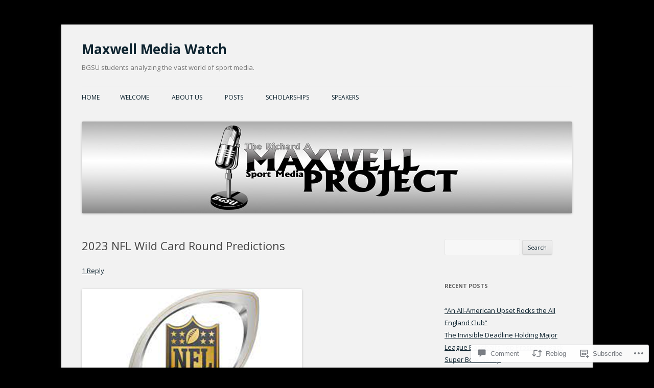

--- FILE ---
content_type: text/html; charset=UTF-8
request_url: https://maxwellmediawatch.com/2023/01/14/2023-nfl-wild-card-round-predictions/
body_size: 41025
content:
<!DOCTYPE html>
<!--[if IE 7]>
<html class="ie ie7" lang="en">
<![endif]-->
<!--[if IE 8]>
<html class="ie ie8" lang="en">
<![endif]-->
<!--[if !(IE 7) & !(IE 8)]><!-->
<html lang="en">
<!--<![endif]-->
<head>
<meta charset="UTF-8" />
<meta name="viewport" content="width=device-width" />
<title>2023 NFL Wild Card Round Predictions | Maxwell Media Watch</title>
<link rel="profile" href="https://gmpg.org/xfn/11" />
<link rel="pingback" href="https://maxwellmediawatch.com/xmlrpc.php">
<!--[if lt IE 9]>
<script src="https://s0.wp.com/wp-content/themes/pub/twentytwelve/js/html5.js?m=1394055319i&amp;ver=3.7.0" type="text/javascript"></script>
<![endif]-->
<meta name='robots' content='max-image-preview:large' />

<!-- Async WordPress.com Remote Login -->
<script id="wpcom_remote_login_js">
var wpcom_remote_login_extra_auth = '';
function wpcom_remote_login_remove_dom_node_id( element_id ) {
	var dom_node = document.getElementById( element_id );
	if ( dom_node ) { dom_node.parentNode.removeChild( dom_node ); }
}
function wpcom_remote_login_remove_dom_node_classes( class_name ) {
	var dom_nodes = document.querySelectorAll( '.' + class_name );
	for ( var i = 0; i < dom_nodes.length; i++ ) {
		dom_nodes[ i ].parentNode.removeChild( dom_nodes[ i ] );
	}
}
function wpcom_remote_login_final_cleanup() {
	wpcom_remote_login_remove_dom_node_classes( "wpcom_remote_login_msg" );
	wpcom_remote_login_remove_dom_node_id( "wpcom_remote_login_key" );
	wpcom_remote_login_remove_dom_node_id( "wpcom_remote_login_validate" );
	wpcom_remote_login_remove_dom_node_id( "wpcom_remote_login_js" );
	wpcom_remote_login_remove_dom_node_id( "wpcom_request_access_iframe" );
	wpcom_remote_login_remove_dom_node_id( "wpcom_request_access_styles" );
}

// Watch for messages back from the remote login
window.addEventListener( "message", function( e ) {
	if ( e.origin === "https://r-login.wordpress.com" ) {
		var data = {};
		try {
			data = JSON.parse( e.data );
		} catch( e ) {
			wpcom_remote_login_final_cleanup();
			return;
		}

		if ( data.msg === 'LOGIN' ) {
			// Clean up the login check iframe
			wpcom_remote_login_remove_dom_node_id( "wpcom_remote_login_key" );

			var id_regex = new RegExp( /^[0-9]+$/ );
			var token_regex = new RegExp( /^.*|.*|.*$/ );
			if (
				token_regex.test( data.token )
				&& id_regex.test( data.wpcomid )
			) {
				// We have everything we need to ask for a login
				var script = document.createElement( "script" );
				script.setAttribute( "id", "wpcom_remote_login_validate" );
				script.src = '/remote-login.php?wpcom_remote_login=validate'
					+ '&wpcomid=' + data.wpcomid
					+ '&token=' + encodeURIComponent( data.token )
					+ '&host=' + window.location.protocol
					+ '//' + window.location.hostname
					+ '&postid=180682'
					+ '&is_singular=1';
				document.body.appendChild( script );
			}

			return;
		}

		// Safari ITP, not logged in, so redirect
		if ( data.msg === 'LOGIN-REDIRECT' ) {
			window.location = 'https://wordpress.com/log-in?redirect_to=' + window.location.href;
			return;
		}

		// Safari ITP, storage access failed, remove the request
		if ( data.msg === 'LOGIN-REMOVE' ) {
			var css_zap = 'html { -webkit-transition: margin-top 1s; transition: margin-top 1s; } /* 9001 */ html { margin-top: 0 !important; } * html body { margin-top: 0 !important; } @media screen and ( max-width: 782px ) { html { margin-top: 0 !important; } * html body { margin-top: 0 !important; } }';
			var style_zap = document.createElement( 'style' );
			style_zap.type = 'text/css';
			style_zap.appendChild( document.createTextNode( css_zap ) );
			document.body.appendChild( style_zap );

			var e = document.getElementById( 'wpcom_request_access_iframe' );
			e.parentNode.removeChild( e );

			document.cookie = 'wordpress_com_login_access=denied; path=/; max-age=31536000';

			return;
		}

		// Safari ITP
		if ( data.msg === 'REQUEST_ACCESS' ) {
			console.log( 'request access: safari' );

			// Check ITP iframe enable/disable knob
			if ( wpcom_remote_login_extra_auth !== 'safari_itp_iframe' ) {
				return;
			}

			// If we are in a "private window" there is no ITP.
			var private_window = false;
			try {
				var opendb = window.openDatabase( null, null, null, null );
			} catch( e ) {
				private_window = true;
			}

			if ( private_window ) {
				console.log( 'private window' );
				return;
			}

			var iframe = document.createElement( 'iframe' );
			iframe.id = 'wpcom_request_access_iframe';
			iframe.setAttribute( 'scrolling', 'no' );
			iframe.setAttribute( 'sandbox', 'allow-storage-access-by-user-activation allow-scripts allow-same-origin allow-top-navigation-by-user-activation' );
			iframe.src = 'https://r-login.wordpress.com/remote-login.php?wpcom_remote_login=request_access&origin=' + encodeURIComponent( data.origin ) + '&wpcomid=' + encodeURIComponent( data.wpcomid );

			var css = 'html { -webkit-transition: margin-top 1s; transition: margin-top 1s; } /* 9001 */ html { margin-top: 46px !important; } * html body { margin-top: 46px !important; } @media screen and ( max-width: 660px ) { html { margin-top: 71px !important; } * html body { margin-top: 71px !important; } #wpcom_request_access_iframe { display: block; height: 71px !important; } } #wpcom_request_access_iframe { border: 0px; height: 46px; position: fixed; top: 0; left: 0; width: 100%; min-width: 100%; z-index: 99999; background: #23282d; } ';

			var style = document.createElement( 'style' );
			style.type = 'text/css';
			style.id = 'wpcom_request_access_styles';
			style.appendChild( document.createTextNode( css ) );
			document.body.appendChild( style );

			document.body.appendChild( iframe );
		}

		if ( data.msg === 'DONE' ) {
			wpcom_remote_login_final_cleanup();
		}
	}
}, false );

// Inject the remote login iframe after the page has had a chance to load
// more critical resources
window.addEventListener( "DOMContentLoaded", function( e ) {
	var iframe = document.createElement( "iframe" );
	iframe.style.display = "none";
	iframe.setAttribute( "scrolling", "no" );
	iframe.setAttribute( "id", "wpcom_remote_login_key" );
	iframe.src = "https://r-login.wordpress.com/remote-login.php"
		+ "?wpcom_remote_login=key"
		+ "&origin=aHR0cHM6Ly9tYXh3ZWxsbWVkaWF3YXRjaC5jb20%3D"
		+ "&wpcomid=64778700"
		+ "&time=" + Math.floor( Date.now() / 1000 );
	document.body.appendChild( iframe );
}, false );
</script>
<link rel='dns-prefetch' href='//s0.wp.com' />
<link rel='dns-prefetch' href='//widgets.wp.com' />
<link rel='dns-prefetch' href='//wordpress.com' />
<link rel='dns-prefetch' href='//fonts-api.wp.com' />
<link href='https://fonts.gstatic.com' crossorigin rel='preconnect' />
<link rel="alternate" type="application/rss+xml" title="Maxwell Media Watch &raquo; Feed" href="https://maxwellmediawatch.com/feed/" />
<link rel="alternate" type="application/rss+xml" title="Maxwell Media Watch &raquo; Comments Feed" href="https://maxwellmediawatch.com/comments/feed/" />
<link rel="alternate" type="application/rss+xml" title="Maxwell Media Watch &raquo; 2023 NFL Wild Card Round&nbsp;Predictions Comments Feed" href="https://maxwellmediawatch.com/2023/01/14/2023-nfl-wild-card-round-predictions/feed/" />
	<script type="text/javascript">
		/* <![CDATA[ */
		function addLoadEvent(func) {
			var oldonload = window.onload;
			if (typeof window.onload != 'function') {
				window.onload = func;
			} else {
				window.onload = function () {
					oldonload();
					func();
				}
			}
		}
		/* ]]> */
	</script>
	<link crossorigin='anonymous' rel='stylesheet' id='all-css-0-1' href='/_static/??-eJxtzEkKgDAQRNELGZs4EDfiWUJsxMzYHby+RARB3BQ8KD6cWZgUGSNDKCL7su2RwCJnbdxjCCnVWYtHggO9ZlxFTsQftYaogf+k3x2+4Vv1voRZqrHvpkHJwV5glDTa&cssminify=yes' type='text/css' media='all' />
<style id='wp-emoji-styles-inline-css'>

	img.wp-smiley, img.emoji {
		display: inline !important;
		border: none !important;
		box-shadow: none !important;
		height: 1em !important;
		width: 1em !important;
		margin: 0 0.07em !important;
		vertical-align: -0.1em !important;
		background: none !important;
		padding: 0 !important;
	}
/*# sourceURL=wp-emoji-styles-inline-css */
</style>
<link crossorigin='anonymous' rel='stylesheet' id='all-css-2-1' href='/wp-content/plugins/gutenberg-core/v22.2.0/build/styles/block-library/style.css?m=1764855221i&cssminify=yes' type='text/css' media='all' />
<style id='wp-block-library-inline-css'>
.has-text-align-justify {
	text-align:justify;
}
.has-text-align-justify{text-align:justify;}

/*# sourceURL=wp-block-library-inline-css */
</style><style id='wp-block-group-inline-css'>
.wp-block-group{box-sizing:border-box}:where(.wp-block-group.wp-block-group-is-layout-constrained){position:relative}
/*# sourceURL=/wp-content/plugins/gutenberg-core/v22.2.0/build/styles/block-library/group/style.css */
</style>
<style id='wp-block-group-theme-inline-css'>
:where(.wp-block-group.has-background){padding:1.25em 2.375em}
/*# sourceURL=/wp-content/plugins/gutenberg-core/v22.2.0/build/styles/block-library/group/theme.css */
</style>
<style id='wp-block-paragraph-inline-css'>
.is-small-text{font-size:.875em}.is-regular-text{font-size:1em}.is-large-text{font-size:2.25em}.is-larger-text{font-size:3em}.has-drop-cap:not(:focus):first-letter{float:left;font-size:8.4em;font-style:normal;font-weight:100;line-height:.68;margin:.05em .1em 0 0;text-transform:uppercase}body.rtl .has-drop-cap:not(:focus):first-letter{float:none;margin-left:.1em}p.has-drop-cap.has-background{overflow:hidden}:root :where(p.has-background){padding:1.25em 2.375em}:where(p.has-text-color:not(.has-link-color)) a{color:inherit}p.has-text-align-left[style*="writing-mode:vertical-lr"],p.has-text-align-right[style*="writing-mode:vertical-rl"]{rotate:180deg}
/*# sourceURL=/wp-content/plugins/gutenberg-core/v22.2.0/build/styles/block-library/paragraph/style.css */
</style>
<style id='wp-block-separator-inline-css'>
@charset "UTF-8";.wp-block-separator{border:none;border-top:2px solid}:root :where(.wp-block-separator.is-style-dots){height:auto;line-height:1;text-align:center}:root :where(.wp-block-separator.is-style-dots):before{color:currentColor;content:"···";font-family:serif;font-size:1.5em;letter-spacing:2em;padding-left:2em}.wp-block-separator.is-style-dots{background:none!important;border:none!important}
/*# sourceURL=/wp-content/plugins/gutenberg-core/v22.2.0/build/styles/block-library/separator/style.css */
</style>
<style id='wp-block-separator-theme-inline-css'>
.wp-block-separator.has-css-opacity{opacity:.4}.wp-block-separator{border:none;border-bottom:2px solid;margin-left:auto;margin-right:auto}.wp-block-separator.has-alpha-channel-opacity{opacity:1}.wp-block-separator:not(.is-style-wide):not(.is-style-dots){width:100px}.wp-block-separator.has-background:not(.is-style-dots){border-bottom:none;height:1px}.wp-block-separator.has-background:not(.is-style-wide):not(.is-style-dots){height:2px}
/*# sourceURL=/wp-content/plugins/gutenberg-core/v22.2.0/build/styles/block-library/separator/theme.css */
</style>
<style id='wp-block-image-inline-css'>
.wp-block-image>a,.wp-block-image>figure>a{display:inline-block}.wp-block-image img{box-sizing:border-box;height:auto;max-width:100%;vertical-align:bottom}@media not (prefers-reduced-motion){.wp-block-image img.hide{visibility:hidden}.wp-block-image img.show{animation:show-content-image .4s}}.wp-block-image[style*=border-radius] img,.wp-block-image[style*=border-radius]>a{border-radius:inherit}.wp-block-image.has-custom-border img{box-sizing:border-box}.wp-block-image.aligncenter{text-align:center}.wp-block-image.alignfull>a,.wp-block-image.alignwide>a{width:100%}.wp-block-image.alignfull img,.wp-block-image.alignwide img{height:auto;width:100%}.wp-block-image .aligncenter,.wp-block-image .alignleft,.wp-block-image .alignright,.wp-block-image.aligncenter,.wp-block-image.alignleft,.wp-block-image.alignright{display:table}.wp-block-image .aligncenter>figcaption,.wp-block-image .alignleft>figcaption,.wp-block-image .alignright>figcaption,.wp-block-image.aligncenter>figcaption,.wp-block-image.alignleft>figcaption,.wp-block-image.alignright>figcaption{caption-side:bottom;display:table-caption}.wp-block-image .alignleft{float:left;margin:.5em 1em .5em 0}.wp-block-image .alignright{float:right;margin:.5em 0 .5em 1em}.wp-block-image .aligncenter{margin-left:auto;margin-right:auto}.wp-block-image :where(figcaption){margin-bottom:1em;margin-top:.5em}.wp-block-image.is-style-circle-mask img{border-radius:9999px}@supports ((-webkit-mask-image:none) or (mask-image:none)) or (-webkit-mask-image:none){.wp-block-image.is-style-circle-mask img{border-radius:0;-webkit-mask-image:url('data:image/svg+xml;utf8,<svg viewBox="0 0 100 100" xmlns="http://www.w3.org/2000/svg"><circle cx="50" cy="50" r="50"/></svg>');mask-image:url('data:image/svg+xml;utf8,<svg viewBox="0 0 100 100" xmlns="http://www.w3.org/2000/svg"><circle cx="50" cy="50" r="50"/></svg>');mask-mode:alpha;-webkit-mask-position:center;mask-position:center;-webkit-mask-repeat:no-repeat;mask-repeat:no-repeat;-webkit-mask-size:contain;mask-size:contain}}:root :where(.wp-block-image.is-style-rounded img,.wp-block-image .is-style-rounded img){border-radius:9999px}.wp-block-image figure{margin:0}.wp-lightbox-container{display:flex;flex-direction:column;position:relative}.wp-lightbox-container img{cursor:zoom-in}.wp-lightbox-container img:hover+button{opacity:1}.wp-lightbox-container button{align-items:center;backdrop-filter:blur(16px) saturate(180%);background-color:#5a5a5a40;border:none;border-radius:4px;cursor:zoom-in;display:flex;height:20px;justify-content:center;opacity:0;padding:0;position:absolute;right:16px;text-align:center;top:16px;width:20px;z-index:100}@media not (prefers-reduced-motion){.wp-lightbox-container button{transition:opacity .2s ease}}.wp-lightbox-container button:focus-visible{outline:3px auto #5a5a5a40;outline:3px auto -webkit-focus-ring-color;outline-offset:3px}.wp-lightbox-container button:hover{cursor:pointer;opacity:1}.wp-lightbox-container button:focus{opacity:1}.wp-lightbox-container button:focus,.wp-lightbox-container button:hover,.wp-lightbox-container button:not(:hover):not(:active):not(.has-background){background-color:#5a5a5a40;border:none}.wp-lightbox-overlay{box-sizing:border-box;cursor:zoom-out;height:100vh;left:0;overflow:hidden;position:fixed;top:0;visibility:hidden;width:100%;z-index:100000}.wp-lightbox-overlay .close-button{align-items:center;cursor:pointer;display:flex;justify-content:center;min-height:40px;min-width:40px;padding:0;position:absolute;right:calc(env(safe-area-inset-right) + 16px);top:calc(env(safe-area-inset-top) + 16px);z-index:5000000}.wp-lightbox-overlay .close-button:focus,.wp-lightbox-overlay .close-button:hover,.wp-lightbox-overlay .close-button:not(:hover):not(:active):not(.has-background){background:none;border:none}.wp-lightbox-overlay .lightbox-image-container{height:var(--wp--lightbox-container-height);left:50%;overflow:hidden;position:absolute;top:50%;transform:translate(-50%,-50%);transform-origin:top left;width:var(--wp--lightbox-container-width);z-index:9999999999}.wp-lightbox-overlay .wp-block-image{align-items:center;box-sizing:border-box;display:flex;height:100%;justify-content:center;margin:0;position:relative;transform-origin:0 0;width:100%;z-index:3000000}.wp-lightbox-overlay .wp-block-image img{height:var(--wp--lightbox-image-height);min-height:var(--wp--lightbox-image-height);min-width:var(--wp--lightbox-image-width);width:var(--wp--lightbox-image-width)}.wp-lightbox-overlay .wp-block-image figcaption{display:none}.wp-lightbox-overlay button{background:none;border:none}.wp-lightbox-overlay .scrim{background-color:#fff;height:100%;opacity:.9;position:absolute;width:100%;z-index:2000000}.wp-lightbox-overlay.active{visibility:visible}@media not (prefers-reduced-motion){.wp-lightbox-overlay.active{animation:turn-on-visibility .25s both}.wp-lightbox-overlay.active img{animation:turn-on-visibility .35s both}.wp-lightbox-overlay.show-closing-animation:not(.active){animation:turn-off-visibility .35s both}.wp-lightbox-overlay.show-closing-animation:not(.active) img{animation:turn-off-visibility .25s both}.wp-lightbox-overlay.zoom.active{animation:none;opacity:1;visibility:visible}.wp-lightbox-overlay.zoom.active .lightbox-image-container{animation:lightbox-zoom-in .4s}.wp-lightbox-overlay.zoom.active .lightbox-image-container img{animation:none}.wp-lightbox-overlay.zoom.active .scrim{animation:turn-on-visibility .4s forwards}.wp-lightbox-overlay.zoom.show-closing-animation:not(.active){animation:none}.wp-lightbox-overlay.zoom.show-closing-animation:not(.active) .lightbox-image-container{animation:lightbox-zoom-out .4s}.wp-lightbox-overlay.zoom.show-closing-animation:not(.active) .lightbox-image-container img{animation:none}.wp-lightbox-overlay.zoom.show-closing-animation:not(.active) .scrim{animation:turn-off-visibility .4s forwards}}@keyframes show-content-image{0%{visibility:hidden}99%{visibility:hidden}to{visibility:visible}}@keyframes turn-on-visibility{0%{opacity:0}to{opacity:1}}@keyframes turn-off-visibility{0%{opacity:1;visibility:visible}99%{opacity:0;visibility:visible}to{opacity:0;visibility:hidden}}@keyframes lightbox-zoom-in{0%{transform:translate(calc((-100vw + var(--wp--lightbox-scrollbar-width))/2 + var(--wp--lightbox-initial-left-position)),calc(-50vh + var(--wp--lightbox-initial-top-position))) scale(var(--wp--lightbox-scale))}to{transform:translate(-50%,-50%) scale(1)}}@keyframes lightbox-zoom-out{0%{transform:translate(-50%,-50%) scale(1);visibility:visible}99%{visibility:visible}to{transform:translate(calc((-100vw + var(--wp--lightbox-scrollbar-width))/2 + var(--wp--lightbox-initial-left-position)),calc(-50vh + var(--wp--lightbox-initial-top-position))) scale(var(--wp--lightbox-scale));visibility:hidden}}
/*# sourceURL=/wp-content/plugins/gutenberg-core/v22.2.0/build/styles/block-library/image/style.css */
</style>
<style id='wp-block-image-theme-inline-css'>
:root :where(.wp-block-image figcaption){color:#555;font-size:13px;text-align:center}.is-dark-theme :root :where(.wp-block-image figcaption){color:#ffffffa6}.wp-block-image{margin:0 0 1em}
/*# sourceURL=/wp-content/plugins/gutenberg-core/v22.2.0/build/styles/block-library/image/theme.css */
</style>
<style id='wp-block-list-inline-css'>
ol,ul{box-sizing:border-box}:root :where(.wp-block-list.has-background){padding:1.25em 2.375em}
/*# sourceURL=/wp-content/plugins/gutenberg-core/v22.2.0/build/styles/block-library/list/style.css */
</style>
<style id='global-styles-inline-css'>
:root{--wp--preset--aspect-ratio--square: 1;--wp--preset--aspect-ratio--4-3: 4/3;--wp--preset--aspect-ratio--3-4: 3/4;--wp--preset--aspect-ratio--3-2: 3/2;--wp--preset--aspect-ratio--2-3: 2/3;--wp--preset--aspect-ratio--16-9: 16/9;--wp--preset--aspect-ratio--9-16: 9/16;--wp--preset--color--black: #000000;--wp--preset--color--cyan-bluish-gray: #abb8c3;--wp--preset--color--white: #fff;--wp--preset--color--pale-pink: #f78da7;--wp--preset--color--vivid-red: #cf2e2e;--wp--preset--color--luminous-vivid-orange: #ff6900;--wp--preset--color--luminous-vivid-amber: #fcb900;--wp--preset--color--light-green-cyan: #7bdcb5;--wp--preset--color--vivid-green-cyan: #00d084;--wp--preset--color--pale-cyan-blue: #8ed1fc;--wp--preset--color--vivid-cyan-blue: #0693e3;--wp--preset--color--vivid-purple: #9b51e0;--wp--preset--color--blue: #21759b;--wp--preset--color--dark-gray: #444;--wp--preset--color--medium-gray: #9f9f9f;--wp--preset--color--light-gray: #e6e6e6;--wp--preset--gradient--vivid-cyan-blue-to-vivid-purple: linear-gradient(135deg,rgb(6,147,227) 0%,rgb(155,81,224) 100%);--wp--preset--gradient--light-green-cyan-to-vivid-green-cyan: linear-gradient(135deg,rgb(122,220,180) 0%,rgb(0,208,130) 100%);--wp--preset--gradient--luminous-vivid-amber-to-luminous-vivid-orange: linear-gradient(135deg,rgb(252,185,0) 0%,rgb(255,105,0) 100%);--wp--preset--gradient--luminous-vivid-orange-to-vivid-red: linear-gradient(135deg,rgb(255,105,0) 0%,rgb(207,46,46) 100%);--wp--preset--gradient--very-light-gray-to-cyan-bluish-gray: linear-gradient(135deg,rgb(238,238,238) 0%,rgb(169,184,195) 100%);--wp--preset--gradient--cool-to-warm-spectrum: linear-gradient(135deg,rgb(74,234,220) 0%,rgb(151,120,209) 20%,rgb(207,42,186) 40%,rgb(238,44,130) 60%,rgb(251,105,98) 80%,rgb(254,248,76) 100%);--wp--preset--gradient--blush-light-purple: linear-gradient(135deg,rgb(255,206,236) 0%,rgb(152,150,240) 100%);--wp--preset--gradient--blush-bordeaux: linear-gradient(135deg,rgb(254,205,165) 0%,rgb(254,45,45) 50%,rgb(107,0,62) 100%);--wp--preset--gradient--luminous-dusk: linear-gradient(135deg,rgb(255,203,112) 0%,rgb(199,81,192) 50%,rgb(65,88,208) 100%);--wp--preset--gradient--pale-ocean: linear-gradient(135deg,rgb(255,245,203) 0%,rgb(182,227,212) 50%,rgb(51,167,181) 100%);--wp--preset--gradient--electric-grass: linear-gradient(135deg,rgb(202,248,128) 0%,rgb(113,206,126) 100%);--wp--preset--gradient--midnight: linear-gradient(135deg,rgb(2,3,129) 0%,rgb(40,116,252) 100%);--wp--preset--font-size--small: 13px;--wp--preset--font-size--medium: 20px;--wp--preset--font-size--large: 36px;--wp--preset--font-size--x-large: 42px;--wp--preset--font-family--albert-sans: 'Albert Sans', sans-serif;--wp--preset--font-family--alegreya: Alegreya, serif;--wp--preset--font-family--arvo: Arvo, serif;--wp--preset--font-family--bodoni-moda: 'Bodoni Moda', serif;--wp--preset--font-family--bricolage-grotesque: 'Bricolage Grotesque', sans-serif;--wp--preset--font-family--cabin: Cabin, sans-serif;--wp--preset--font-family--chivo: Chivo, sans-serif;--wp--preset--font-family--commissioner: Commissioner, sans-serif;--wp--preset--font-family--cormorant: Cormorant, serif;--wp--preset--font-family--courier-prime: 'Courier Prime', monospace;--wp--preset--font-family--crimson-pro: 'Crimson Pro', serif;--wp--preset--font-family--dm-mono: 'DM Mono', monospace;--wp--preset--font-family--dm-sans: 'DM Sans', sans-serif;--wp--preset--font-family--dm-serif-display: 'DM Serif Display', serif;--wp--preset--font-family--domine: Domine, serif;--wp--preset--font-family--eb-garamond: 'EB Garamond', serif;--wp--preset--font-family--epilogue: Epilogue, sans-serif;--wp--preset--font-family--fahkwang: Fahkwang, sans-serif;--wp--preset--font-family--figtree: Figtree, sans-serif;--wp--preset--font-family--fira-sans: 'Fira Sans', sans-serif;--wp--preset--font-family--fjalla-one: 'Fjalla One', sans-serif;--wp--preset--font-family--fraunces: Fraunces, serif;--wp--preset--font-family--gabarito: Gabarito, system-ui;--wp--preset--font-family--ibm-plex-mono: 'IBM Plex Mono', monospace;--wp--preset--font-family--ibm-plex-sans: 'IBM Plex Sans', sans-serif;--wp--preset--font-family--ibarra-real-nova: 'Ibarra Real Nova', serif;--wp--preset--font-family--instrument-serif: 'Instrument Serif', serif;--wp--preset--font-family--inter: Inter, sans-serif;--wp--preset--font-family--josefin-sans: 'Josefin Sans', sans-serif;--wp--preset--font-family--jost: Jost, sans-serif;--wp--preset--font-family--libre-baskerville: 'Libre Baskerville', serif;--wp--preset--font-family--libre-franklin: 'Libre Franklin', sans-serif;--wp--preset--font-family--literata: Literata, serif;--wp--preset--font-family--lora: Lora, serif;--wp--preset--font-family--merriweather: Merriweather, serif;--wp--preset--font-family--montserrat: Montserrat, sans-serif;--wp--preset--font-family--newsreader: Newsreader, serif;--wp--preset--font-family--noto-sans-mono: 'Noto Sans Mono', sans-serif;--wp--preset--font-family--nunito: Nunito, sans-serif;--wp--preset--font-family--open-sans: 'Open Sans', sans-serif;--wp--preset--font-family--overpass: Overpass, sans-serif;--wp--preset--font-family--pt-serif: 'PT Serif', serif;--wp--preset--font-family--petrona: Petrona, serif;--wp--preset--font-family--piazzolla: Piazzolla, serif;--wp--preset--font-family--playfair-display: 'Playfair Display', serif;--wp--preset--font-family--plus-jakarta-sans: 'Plus Jakarta Sans', sans-serif;--wp--preset--font-family--poppins: Poppins, sans-serif;--wp--preset--font-family--raleway: Raleway, sans-serif;--wp--preset--font-family--roboto: Roboto, sans-serif;--wp--preset--font-family--roboto-slab: 'Roboto Slab', serif;--wp--preset--font-family--rubik: Rubik, sans-serif;--wp--preset--font-family--rufina: Rufina, serif;--wp--preset--font-family--sora: Sora, sans-serif;--wp--preset--font-family--source-sans-3: 'Source Sans 3', sans-serif;--wp--preset--font-family--source-serif-4: 'Source Serif 4', serif;--wp--preset--font-family--space-mono: 'Space Mono', monospace;--wp--preset--font-family--syne: Syne, sans-serif;--wp--preset--font-family--texturina: Texturina, serif;--wp--preset--font-family--urbanist: Urbanist, sans-serif;--wp--preset--font-family--work-sans: 'Work Sans', sans-serif;--wp--preset--spacing--20: 0.44rem;--wp--preset--spacing--30: 0.67rem;--wp--preset--spacing--40: 1rem;--wp--preset--spacing--50: 1.5rem;--wp--preset--spacing--60: 2.25rem;--wp--preset--spacing--70: 3.38rem;--wp--preset--spacing--80: 5.06rem;--wp--preset--shadow--natural: 6px 6px 9px rgba(0, 0, 0, 0.2);--wp--preset--shadow--deep: 12px 12px 50px rgba(0, 0, 0, 0.4);--wp--preset--shadow--sharp: 6px 6px 0px rgba(0, 0, 0, 0.2);--wp--preset--shadow--outlined: 6px 6px 0px -3px rgb(255, 255, 255), 6px 6px rgb(0, 0, 0);--wp--preset--shadow--crisp: 6px 6px 0px rgb(0, 0, 0);}:where(.is-layout-flex){gap: 0.5em;}:where(.is-layout-grid){gap: 0.5em;}body .is-layout-flex{display: flex;}.is-layout-flex{flex-wrap: wrap;align-items: center;}.is-layout-flex > :is(*, div){margin: 0;}body .is-layout-grid{display: grid;}.is-layout-grid > :is(*, div){margin: 0;}:where(.wp-block-columns.is-layout-flex){gap: 2em;}:where(.wp-block-columns.is-layout-grid){gap: 2em;}:where(.wp-block-post-template.is-layout-flex){gap: 1.25em;}:where(.wp-block-post-template.is-layout-grid){gap: 1.25em;}.has-black-color{color: var(--wp--preset--color--black) !important;}.has-cyan-bluish-gray-color{color: var(--wp--preset--color--cyan-bluish-gray) !important;}.has-white-color{color: var(--wp--preset--color--white) !important;}.has-pale-pink-color{color: var(--wp--preset--color--pale-pink) !important;}.has-vivid-red-color{color: var(--wp--preset--color--vivid-red) !important;}.has-luminous-vivid-orange-color{color: var(--wp--preset--color--luminous-vivid-orange) !important;}.has-luminous-vivid-amber-color{color: var(--wp--preset--color--luminous-vivid-amber) !important;}.has-light-green-cyan-color{color: var(--wp--preset--color--light-green-cyan) !important;}.has-vivid-green-cyan-color{color: var(--wp--preset--color--vivid-green-cyan) !important;}.has-pale-cyan-blue-color{color: var(--wp--preset--color--pale-cyan-blue) !important;}.has-vivid-cyan-blue-color{color: var(--wp--preset--color--vivid-cyan-blue) !important;}.has-vivid-purple-color{color: var(--wp--preset--color--vivid-purple) !important;}.has-black-background-color{background-color: var(--wp--preset--color--black) !important;}.has-cyan-bluish-gray-background-color{background-color: var(--wp--preset--color--cyan-bluish-gray) !important;}.has-white-background-color{background-color: var(--wp--preset--color--white) !important;}.has-pale-pink-background-color{background-color: var(--wp--preset--color--pale-pink) !important;}.has-vivid-red-background-color{background-color: var(--wp--preset--color--vivid-red) !important;}.has-luminous-vivid-orange-background-color{background-color: var(--wp--preset--color--luminous-vivid-orange) !important;}.has-luminous-vivid-amber-background-color{background-color: var(--wp--preset--color--luminous-vivid-amber) !important;}.has-light-green-cyan-background-color{background-color: var(--wp--preset--color--light-green-cyan) !important;}.has-vivid-green-cyan-background-color{background-color: var(--wp--preset--color--vivid-green-cyan) !important;}.has-pale-cyan-blue-background-color{background-color: var(--wp--preset--color--pale-cyan-blue) !important;}.has-vivid-cyan-blue-background-color{background-color: var(--wp--preset--color--vivid-cyan-blue) !important;}.has-vivid-purple-background-color{background-color: var(--wp--preset--color--vivid-purple) !important;}.has-black-border-color{border-color: var(--wp--preset--color--black) !important;}.has-cyan-bluish-gray-border-color{border-color: var(--wp--preset--color--cyan-bluish-gray) !important;}.has-white-border-color{border-color: var(--wp--preset--color--white) !important;}.has-pale-pink-border-color{border-color: var(--wp--preset--color--pale-pink) !important;}.has-vivid-red-border-color{border-color: var(--wp--preset--color--vivid-red) !important;}.has-luminous-vivid-orange-border-color{border-color: var(--wp--preset--color--luminous-vivid-orange) !important;}.has-luminous-vivid-amber-border-color{border-color: var(--wp--preset--color--luminous-vivid-amber) !important;}.has-light-green-cyan-border-color{border-color: var(--wp--preset--color--light-green-cyan) !important;}.has-vivid-green-cyan-border-color{border-color: var(--wp--preset--color--vivid-green-cyan) !important;}.has-pale-cyan-blue-border-color{border-color: var(--wp--preset--color--pale-cyan-blue) !important;}.has-vivid-cyan-blue-border-color{border-color: var(--wp--preset--color--vivid-cyan-blue) !important;}.has-vivid-purple-border-color{border-color: var(--wp--preset--color--vivid-purple) !important;}.has-vivid-cyan-blue-to-vivid-purple-gradient-background{background: var(--wp--preset--gradient--vivid-cyan-blue-to-vivid-purple) !important;}.has-light-green-cyan-to-vivid-green-cyan-gradient-background{background: var(--wp--preset--gradient--light-green-cyan-to-vivid-green-cyan) !important;}.has-luminous-vivid-amber-to-luminous-vivid-orange-gradient-background{background: var(--wp--preset--gradient--luminous-vivid-amber-to-luminous-vivid-orange) !important;}.has-luminous-vivid-orange-to-vivid-red-gradient-background{background: var(--wp--preset--gradient--luminous-vivid-orange-to-vivid-red) !important;}.has-very-light-gray-to-cyan-bluish-gray-gradient-background{background: var(--wp--preset--gradient--very-light-gray-to-cyan-bluish-gray) !important;}.has-cool-to-warm-spectrum-gradient-background{background: var(--wp--preset--gradient--cool-to-warm-spectrum) !important;}.has-blush-light-purple-gradient-background{background: var(--wp--preset--gradient--blush-light-purple) !important;}.has-blush-bordeaux-gradient-background{background: var(--wp--preset--gradient--blush-bordeaux) !important;}.has-luminous-dusk-gradient-background{background: var(--wp--preset--gradient--luminous-dusk) !important;}.has-pale-ocean-gradient-background{background: var(--wp--preset--gradient--pale-ocean) !important;}.has-electric-grass-gradient-background{background: var(--wp--preset--gradient--electric-grass) !important;}.has-midnight-gradient-background{background: var(--wp--preset--gradient--midnight) !important;}.has-small-font-size{font-size: var(--wp--preset--font-size--small) !important;}.has-medium-font-size{font-size: var(--wp--preset--font-size--medium) !important;}.has-large-font-size{font-size: var(--wp--preset--font-size--large) !important;}.has-x-large-font-size{font-size: var(--wp--preset--font-size--x-large) !important;}.has-albert-sans-font-family{font-family: var(--wp--preset--font-family--albert-sans) !important;}.has-alegreya-font-family{font-family: var(--wp--preset--font-family--alegreya) !important;}.has-arvo-font-family{font-family: var(--wp--preset--font-family--arvo) !important;}.has-bodoni-moda-font-family{font-family: var(--wp--preset--font-family--bodoni-moda) !important;}.has-bricolage-grotesque-font-family{font-family: var(--wp--preset--font-family--bricolage-grotesque) !important;}.has-cabin-font-family{font-family: var(--wp--preset--font-family--cabin) !important;}.has-chivo-font-family{font-family: var(--wp--preset--font-family--chivo) !important;}.has-commissioner-font-family{font-family: var(--wp--preset--font-family--commissioner) !important;}.has-cormorant-font-family{font-family: var(--wp--preset--font-family--cormorant) !important;}.has-courier-prime-font-family{font-family: var(--wp--preset--font-family--courier-prime) !important;}.has-crimson-pro-font-family{font-family: var(--wp--preset--font-family--crimson-pro) !important;}.has-dm-mono-font-family{font-family: var(--wp--preset--font-family--dm-mono) !important;}.has-dm-sans-font-family{font-family: var(--wp--preset--font-family--dm-sans) !important;}.has-dm-serif-display-font-family{font-family: var(--wp--preset--font-family--dm-serif-display) !important;}.has-domine-font-family{font-family: var(--wp--preset--font-family--domine) !important;}.has-eb-garamond-font-family{font-family: var(--wp--preset--font-family--eb-garamond) !important;}.has-epilogue-font-family{font-family: var(--wp--preset--font-family--epilogue) !important;}.has-fahkwang-font-family{font-family: var(--wp--preset--font-family--fahkwang) !important;}.has-figtree-font-family{font-family: var(--wp--preset--font-family--figtree) !important;}.has-fira-sans-font-family{font-family: var(--wp--preset--font-family--fira-sans) !important;}.has-fjalla-one-font-family{font-family: var(--wp--preset--font-family--fjalla-one) !important;}.has-fraunces-font-family{font-family: var(--wp--preset--font-family--fraunces) !important;}.has-gabarito-font-family{font-family: var(--wp--preset--font-family--gabarito) !important;}.has-ibm-plex-mono-font-family{font-family: var(--wp--preset--font-family--ibm-plex-mono) !important;}.has-ibm-plex-sans-font-family{font-family: var(--wp--preset--font-family--ibm-plex-sans) !important;}.has-ibarra-real-nova-font-family{font-family: var(--wp--preset--font-family--ibarra-real-nova) !important;}.has-instrument-serif-font-family{font-family: var(--wp--preset--font-family--instrument-serif) !important;}.has-inter-font-family{font-family: var(--wp--preset--font-family--inter) !important;}.has-josefin-sans-font-family{font-family: var(--wp--preset--font-family--josefin-sans) !important;}.has-jost-font-family{font-family: var(--wp--preset--font-family--jost) !important;}.has-libre-baskerville-font-family{font-family: var(--wp--preset--font-family--libre-baskerville) !important;}.has-libre-franklin-font-family{font-family: var(--wp--preset--font-family--libre-franklin) !important;}.has-literata-font-family{font-family: var(--wp--preset--font-family--literata) !important;}.has-lora-font-family{font-family: var(--wp--preset--font-family--lora) !important;}.has-merriweather-font-family{font-family: var(--wp--preset--font-family--merriweather) !important;}.has-montserrat-font-family{font-family: var(--wp--preset--font-family--montserrat) !important;}.has-newsreader-font-family{font-family: var(--wp--preset--font-family--newsreader) !important;}.has-noto-sans-mono-font-family{font-family: var(--wp--preset--font-family--noto-sans-mono) !important;}.has-nunito-font-family{font-family: var(--wp--preset--font-family--nunito) !important;}.has-open-sans-font-family{font-family: var(--wp--preset--font-family--open-sans) !important;}.has-overpass-font-family{font-family: var(--wp--preset--font-family--overpass) !important;}.has-pt-serif-font-family{font-family: var(--wp--preset--font-family--pt-serif) !important;}.has-petrona-font-family{font-family: var(--wp--preset--font-family--petrona) !important;}.has-piazzolla-font-family{font-family: var(--wp--preset--font-family--piazzolla) !important;}.has-playfair-display-font-family{font-family: var(--wp--preset--font-family--playfair-display) !important;}.has-plus-jakarta-sans-font-family{font-family: var(--wp--preset--font-family--plus-jakarta-sans) !important;}.has-poppins-font-family{font-family: var(--wp--preset--font-family--poppins) !important;}.has-raleway-font-family{font-family: var(--wp--preset--font-family--raleway) !important;}.has-roboto-font-family{font-family: var(--wp--preset--font-family--roboto) !important;}.has-roboto-slab-font-family{font-family: var(--wp--preset--font-family--roboto-slab) !important;}.has-rubik-font-family{font-family: var(--wp--preset--font-family--rubik) !important;}.has-rufina-font-family{font-family: var(--wp--preset--font-family--rufina) !important;}.has-sora-font-family{font-family: var(--wp--preset--font-family--sora) !important;}.has-source-sans-3-font-family{font-family: var(--wp--preset--font-family--source-sans-3) !important;}.has-source-serif-4-font-family{font-family: var(--wp--preset--font-family--source-serif-4) !important;}.has-space-mono-font-family{font-family: var(--wp--preset--font-family--space-mono) !important;}.has-syne-font-family{font-family: var(--wp--preset--font-family--syne) !important;}.has-texturina-font-family{font-family: var(--wp--preset--font-family--texturina) !important;}.has-urbanist-font-family{font-family: var(--wp--preset--font-family--urbanist) !important;}.has-work-sans-font-family{font-family: var(--wp--preset--font-family--work-sans) !important;}
/*# sourceURL=global-styles-inline-css */
</style>

<style id='classic-theme-styles-inline-css'>
/*! This file is auto-generated */
.wp-block-button__link{color:#fff;background-color:#32373c;border-radius:9999px;box-shadow:none;text-decoration:none;padding:calc(.667em + 2px) calc(1.333em + 2px);font-size:1.125em}.wp-block-file__button{background:#32373c;color:#fff;text-decoration:none}
/*# sourceURL=/wp-includes/css/classic-themes.min.css */
</style>
<link crossorigin='anonymous' rel='stylesheet' id='all-css-4-1' href='/_static/??-eJx9jl0KAjEMhC9kNrsi6ot4FGm7QatNW5p0xdvbRfxBwZdAZuabBK8ZXIpKUTGHevRR0CUbkrsILrth2w0gnnMgKDR1Kxy96CsBordAnRNZ4EcRV3h3FWo6Z6Nzgmn0hgJxi/3DrrkxYG0uJAJtsq8Memqg/OPOpNm4CzTpUfEwkFOKT/MwURxTQVM1sVH17gdDKQ5t9WHEiYptp5s4/yzf+/zMnnfDZt33y83Qb893kB9+HA==&cssminify=yes' type='text/css' media='all' />
<link rel='stylesheet' id='verbum-gutenberg-css-css' href='https://widgets.wp.com/verbum-block-editor/block-editor.css?ver=1738686361' media='all' />
<link crossorigin='anonymous' rel='stylesheet' id='all-css-6-1' href='/_static/??/wp-content/mu-plugins/comment-likes/css/comment-likes.css,/i/noticons/noticons.css?m=1436783281j&cssminify=yes' type='text/css' media='all' />
<link rel='stylesheet' id='twentytwelve-fonts-css' href='https://fonts-api.wp.com/css?family=Open+Sans%3A400italic%2C700italic%2C400%2C700&#038;subset=latin%2Clatin-ext&#038;display=fallback' media='all' />
<link crossorigin='anonymous' rel='stylesheet' id='all-css-8-1' href='/_static/??-eJzTLy/QTc7PK0nNK9EvyUjNTS3WLyhN0i8pBwpUAsmcslT94pLKnFS95OJiHX0iVAPV6Sfl5CdnF4O02OfaGpqbWpibWJiZW2YBADBZKMU=&cssminify=yes' type='text/css' media='all' />
<link crossorigin='anonymous' rel='stylesheet' id='all-css-10-1' href='/_static/??-eJx9i0EOwjAMBD+EcUEiggPiLW1k0iAnjmqnUX9PuLUXLqud1Q62Al6yUTa0mRIpljqhtT5sPXklVNuYoBUv6exVT7hzUoXCNcSsuNDEEnoN2F87/CcFEmDxo0XJB4A3j3H5qa/0vNyGh3PD1d0/X5shQdY=&cssminify=yes' type='text/css' media='all' />
<style id='jetpack-global-styles-frontend-style-inline-css'>
:root { --font-headings: unset; --font-base: unset; --font-headings-default: -apple-system,BlinkMacSystemFont,"Segoe UI",Roboto,Oxygen-Sans,Ubuntu,Cantarell,"Helvetica Neue",sans-serif; --font-base-default: -apple-system,BlinkMacSystemFont,"Segoe UI",Roboto,Oxygen-Sans,Ubuntu,Cantarell,"Helvetica Neue",sans-serif;}
/*# sourceURL=jetpack-global-styles-frontend-style-inline-css */
</style>
<link crossorigin='anonymous' rel='stylesheet' id='all-css-12-1' href='/_static/??-eJyNjcEKwjAQRH/IuFRT6kX8FNkmS5K6yQY3Qfx7bfEiXrwM82B4A49qnJRGpUHupnIPqSgs1Cq624chi6zhO5OCRryTR++fW00l7J3qDv43XVNxoOISsmEJol/wY2uR8vs3WggsM/I6uOTzMI3Hw8lOg11eUT1JKA==&cssminify=yes' type='text/css' media='all' />
<script type="text/javascript" id="jetpack_related-posts-js-extra">
/* <![CDATA[ */
var related_posts_js_options = {"post_heading":"h4"};
//# sourceURL=jetpack_related-posts-js-extra
/* ]]> */
</script>
<script type="text/javascript" id="wpcom-actionbar-placeholder-js-extra">
/* <![CDATA[ */
var actionbardata = {"siteID":"64778700","postID":"180682","siteURL":"https://maxwellmediawatch.com","xhrURL":"https://maxwellmediawatch.com/wp-admin/admin-ajax.php","nonce":"1b5cadaf1d","isLoggedIn":"","statusMessage":"","subsEmailDefault":"instantly","proxyScriptUrl":"https://s0.wp.com/wp-content/js/wpcom-proxy-request.js?m=1513050504i&amp;ver=20211021","shortlink":"https://wp.me/p4nNTK-L0e","i18n":{"followedText":"New posts from this site will now appear in your \u003Ca href=\"https://wordpress.com/reader\"\u003EReader\u003C/a\u003E","foldBar":"Collapse this bar","unfoldBar":"Expand this bar","shortLinkCopied":"Shortlink copied to clipboard."}};
//# sourceURL=wpcom-actionbar-placeholder-js-extra
/* ]]> */
</script>
<script type="text/javascript" id="jetpack-mu-wpcom-settings-js-before">
/* <![CDATA[ */
var JETPACK_MU_WPCOM_SETTINGS = {"assetsUrl":"https://s0.wp.com/wp-content/mu-plugins/jetpack-mu-wpcom-plugin/moon/jetpack_vendor/automattic/jetpack-mu-wpcom/src/build/"};
//# sourceURL=jetpack-mu-wpcom-settings-js-before
/* ]]> */
</script>
<script crossorigin='anonymous' type='text/javascript'  src='/_static/??-eJx1jcEOwiAQRH/I7dYm6Mn4KabCpgFhQVhS+/digkk9eJpM5uUNrgl0ZCEWDBWSr4vlgo4kzfrRO4YYGW+WNd6r9QYz+VnIQIpFym8bguXBlQPuxK4xXiDl+Nq+W5P5aqh8RveslLcee8FfCIJdcjvt8DVcjmelxvE0Tcq9AV2gTlk='></script>
<script type="text/javascript" id="rlt-proxy-js-after">
/* <![CDATA[ */
	rltInitialize( {"token":null,"iframeOrigins":["https:\/\/widgets.wp.com"]} );
//# sourceURL=rlt-proxy-js-after
/* ]]> */
</script>
<link rel="EditURI" type="application/rsd+xml" title="RSD" href="https://maxwellmediawatch.wordpress.com/xmlrpc.php?rsd" />
<meta name="generator" content="WordPress.com" />
<link rel="canonical" href="https://maxwellmediawatch.com/2023/01/14/2023-nfl-wild-card-round-predictions/" />
<link rel='shortlink' href='https://wp.me/p4nNTK-L0e' />
<link rel="alternate" type="application/json+oembed" href="https://public-api.wordpress.com/oembed/?format=json&amp;url=https%3A%2F%2Fmaxwellmediawatch.com%2F2023%2F01%2F14%2F2023-nfl-wild-card-round-predictions%2F&amp;for=wpcom-auto-discovery" /><link rel="alternate" type="application/xml+oembed" href="https://public-api.wordpress.com/oembed/?format=xml&amp;url=https%3A%2F%2Fmaxwellmediawatch.com%2F2023%2F01%2F14%2F2023-nfl-wild-card-round-predictions%2F&amp;for=wpcom-auto-discovery" />
<!-- Jetpack Open Graph Tags -->
<meta property="og:type" content="article" />
<meta property="og:title" content="2023 NFL Wild Card Round Predictions" />
<meta property="og:url" content="https://maxwellmediawatch.com/2023/01/14/2023-nfl-wild-card-round-predictions/" />
<meta property="og:description" content="By Sam Morris Sam Morris is from Madison Heights, Michigan, and is an undergraduate student at BGSU majoring in Sport Management. He has a passion for sports writing and journalism. In his free tim…" />
<meta property="article:published_time" content="2023-01-14T21:25:52+00:00" />
<meta property="article:modified_time" content="2023-01-14T21:25:52+00:00" />
<meta property="og:site_name" content="Maxwell Media Watch" />
<meta property="og:image" content="https://maxwellmediawatch.com/wp-content/uploads/2023/01/image-2.png" />
<meta property="og:image:width" content="431" />
<meta property="og:image:height" content="286" />
<meta property="og:image:alt" content="" />
<meta property="og:locale" content="en_US" />
<meta property="article:publisher" content="https://www.facebook.com/WordPresscom" />
<meta name="twitter:creator" content="@BGSUMaxProject" />
<meta name="twitter:site" content="@BGSUMaxProject" />
<meta name="twitter:text:title" content="2023 NFL Wild Card Round&nbsp;Predictions" />
<meta name="twitter:image" content="https://maxwellmediawatch.com/wp-content/uploads/2023/01/image-2.png?w=640" />
<meta name="twitter:card" content="summary_large_image" />

<!-- End Jetpack Open Graph Tags -->
<link rel="shortcut icon" type="image/x-icon" href="https://s0.wp.com/i/favicon.ico?m=1713425267i" sizes="16x16 24x24 32x32 48x48" />
<link rel="icon" type="image/x-icon" href="https://s0.wp.com/i/favicon.ico?m=1713425267i" sizes="16x16 24x24 32x32 48x48" />
<link rel="apple-touch-icon" href="https://s0.wp.com/i/webclip.png?m=1713868326i" />
<link rel='openid.server' href='https://maxwellmediawatch.com/?openidserver=1' />
<link rel='openid.delegate' href='https://maxwellmediawatch.com/' />
<link rel="search" type="application/opensearchdescription+xml" href="https://maxwellmediawatch.com/osd.xml" title="Maxwell Media Watch" />
<link rel="search" type="application/opensearchdescription+xml" href="https://s1.wp.com/opensearch.xml" title="WordPress.com" />
<meta name="theme-color" content="#000000" />
<style type="text/css">.recentcomments a{display:inline !important;padding:0 !important;margin:0 !important;}</style>		<style type="text/css">
			.recentcomments a {
				display: inline !important;
				padding: 0 !important;
				margin: 0 !important;
			}

			table.recentcommentsavatartop img.avatar, table.recentcommentsavatarend img.avatar {
				border: 0px;
				margin: 0;
			}

			table.recentcommentsavatartop a, table.recentcommentsavatarend a {
				border: 0px !important;
				background-color: transparent !important;
			}

			td.recentcommentsavatarend, td.recentcommentsavatartop {
				padding: 0px 0px 1px 0px;
				margin: 0px;
			}

			td.recentcommentstextend {
				border: none !important;
				padding: 0px 0px 2px 10px;
			}

			.rtl td.recentcommentstextend {
				padding: 0px 10px 2px 0px;
			}

			td.recentcommentstexttop {
				border: none;
				padding: 0px 0px 0px 10px;
			}

			.rtl td.recentcommentstexttop {
				padding: 0px 10px 0px 0px;
			}
		</style>
		<meta name="description" content="By Sam Morris Sam Morris is from Madison Heights, Michigan, and is an undergraduate student at BGSU majoring in Sport Management. He has a passion for sports writing and journalism. In his free time, he volunteers in the strategic communications department at BGSU at various sporting events and he also performs, writes, and produces his&hellip;" />
<style type="text/css" id="custom-background-css">
body.custom-background { background-color: #000000; }
</style>
	<style type="text/css" id="custom-colors-css">.menu-toggle,
input[type="submit"],
li.bypostauthor cite span {
	background-color: rgba(225, 225, 225, .9);
	background-image: -moz-linear-gradient(top, rgba(244, 244, 244, .8), rgba(230, 230, 230, .8));
	background-image: -ms-linear-gradient(top, rgba(244, 244, 244, .8), rgba(230, 230, 230, .8));
	background-image: -webkit-linear-gradient(top, rgba(244, 244, 244, .8), rgba(230, 230, 230, .8));
	background-image: -o-linear-gradient(top, rgba(244, 244, 244, .8), rgba(230, 230, 230, .8));
	background-image: linear-gradient(top, rgba(244, 244, 244, .8), rgba(230, 230, 230, .8));
}
.menu-toggle:hover,
.menu-toggle:focus,
input[type="submit"]:hover {
	background-color: rgba(235, 235, 235, .9);
	background-image: -moz-linear-gradient(top, rgba(249, 249, 249, .8), rgba(235, 235, 235, .8));
	background-image: -ms-linear-gradient(top, rgba(249, 249, 249, .8), rgba(235, 235, 235, .8));
	background-image: -webkit-linear-gradient(top, rgba(249, 249, 249, .8), rgba(235, 235, 235, .8));
	background-image: -o-linear-gradient(top, rgba(249, 249, 249, .8), rgba(235, 235, 235, .8));
	background-image: linear-gradient(top, rgba(249, 249, 249, .8), rgba(235, 235, 235, .8));
}
.menu-toggle:active,
.menu-toggle.toggled-on,
input[type="submit"]:active,
input[type="submit"].toggled-on {
	background-color: rgba(225, 225, 225, .9);
	background-image: -moz-linear-gradient(top, rgba(235, 235, 235, .8), rgba(225, 225, 225, .8));
	background-image: -ms-linear-gradient(top, rgba(235, 235, 235, .8), rgba(225, 225, 225, .8));
	background-image: -webkit-linear-gradient(top, rgba(235, 235, 235, .8), rgba(225, 225, 225, .8));
	background-image: -o-linear-gradient(top, rgba(235, 235, 235, .8), rgba(225, 225, 225, .8));
	background-image: linear-gradient(top, rgba(235, 235, 235, .8), rgba(225, 225, 225, .8));
}
.site { background-color: #fff;}
.site { background-color: rgba( 255, 255, 255, 0.95 );}
body.custom-background-empty { background-color: #fff;}
body.custom-background-empty { background-color: rgba( 255, 255, 255, 0.95 );}
body.custom-background-empty { background-color: #fff;}
body.custom-background-empty { background-color: rgba( 255, 255, 255, 0.9 );}
input[type="text"], input[type="password"], input[type="email"], input[type="url"], textarea { background-color: #fff;}
input[type="text"], input[type="password"], input[type="email"], input[type="url"], textarea { background-color: rgba( 255, 255, 255, 0.4 );}
input[type="text"]:focus, input[type="password"]:focus, input[type="email"]:focus, input[type="url"], textarea:focus { background-color: #fff;}
input[type="text"]:focus, input[type="password"]:focus, input[type="email"]:focus, input[type="url"], textarea:focus { background-color: rgba( 255, 255, 255, 0.9 );}
.menu-toggle, input[type="submit"], li.bypostauthor cite span { border-color: #d2d2d2;}
.menu-toggle, input[type="submit"], li.bypostauthor cite span { border-color: rgba( 210, 210, 210, 0.8 );}
input[type="text"], input[type="password"], input[type="email"], input[type="url"], textarea { border-color: #ccc;}
input[type="text"], input[type="password"], input[type="email"], input[type="url"], textarea { border-color: rgba( 204, 204, 204, 0.4 );}
.comments-area article header cite a { color: #444;}
.main-navigation ul.nav-menu, .main-navigation div.nav-menu > ul, .main-navigation li ul li a { border-color: #000;}
.main-navigation ul.nav-menu, .main-navigation div.nav-menu > ul, .main-navigation li ul li a { border-color: rgba( 0, 0, 0, 0.1 );}
#author-info { border-color: #000;}
#author-info { border-color: rgba( 0, 0, 0, 0.1 );}
footer[role="contentinfo"] { border-color: #000;}
footer[role="contentinfo"] { border-color: rgba( 0, 0, 0, 0.1 );}
article.sticky .featured-post { border-color: #000;}
article.sticky .featured-post { border-color: rgba( 0, 0, 0, 0.1 );}
pre, table, td, hr { border-color: #000;}
pre, table, td, hr { border-color: rgba( 0, 0, 0, 0.1 );}
.site-content article { border-color: #000;}
.site-content article { border-color: rgba( 0, 0, 0, 0.1 );}
.archive-header, .page-header { border-color: #000;}
.archive-header, .page-header { border-color: rgba( 0, 0, 0, 0.1 );}
.template-home .widget-area { border-color: #000;}
.template-home .widget-area { border-color: rgba( 0, 0, 0, 0.1 );}
body { background-color: #000000;}
.menu-toggle, input[type="submit"], li.bypostauthor cite span { background-color: #000000;}
.menu-toggle, input[type="submit"], li.bypostauthor cite span { background-color: rgba( 0, 0, 0, 0.1 );}
article.format-aside .aside { background-color: #000000;}
article.format-aside .aside { background-color: rgba( 0, 0, 0, 0.1 );}
article.format-aside .aside { border-color: #000000;}
article.format-aside .aside { border-color: rgba( 0, 0, 0, 0.3 );}
article.format-link header, article.format-quote .entry-content blockquote { background-color: #000000;}
article.format-link header, article.format-quote .entry-content blockquote { background-color: rgba( 0, 0, 0, 0.1 );}
a, li.bypostauthor cite span, .site-header h1 a { color: #0E2430;}
footer[role="contentinfo"] a, a.comment-reply-link { color: #0E2430;}
.widget-area .widget a, .comments-link a, .entry-meta a, .template-home .widget-area .widget li a { color: #0E2430;}
.main-navigation a, .main-navigation li a { color: #0E2430;}
.menu-toggle, input[type="submit"], li.bypostauthor cite span { color: #0E2430;}
a:hover, .site-header h1 a:hover, .site-header h2 a:hover, .comments-area article header a:hover { color: #F71B35;}
.widget-area .widget a:hover, .comments-link a:hover, .entry-meta a:hover, .template-home .widget-area .widget li a:hover, .main-navigation a:hover, .main-navigation li a:hover, footer[role="contentinfo"] a:hover, a.comment-reply-link:hover { color: #F71B35;}
.menu-toggle:hover, .menu-toggle:focus, input[type="submit"]:hover { color: #B20014;}
.menu-toggle:active, .menu-toggle.toggled-on, input[type="submit"]:active, input[type="submit"].toggled-on { color: #B20014;}
</style>
<link crossorigin='anonymous' rel='stylesheet' id='all-css-2-3' href='/_static/??-eJyNjMEKgzAQBX9Ifdha9CJ+StF1KdFkN7gJ+X0RbM89zjAMSqxJJbEkhFxHnz9ODBunONN+M4Kq4O2EsHil3WDFRT4aMqvw/yHomj0baD40G/tf9BXXcApj27+ej6Hr2247ASkBO20=&cssminify=yes' type='text/css' media='all' />
</head>

<body class="wp-singular post-template-default single single-post postid-180682 single-format-standard custom-background wp-embed-responsive wp-theme-pubtwentytwelve customizer-styles-applied custom-font-enabled jetpack-reblog-enabled">
<div id="page" class="hfeed site">
	<header id="masthead" class="site-header">
				<hgroup>
			<h1 class="site-title"><a href="https://maxwellmediawatch.com/" title="Maxwell Media Watch" rel="home">Maxwell Media Watch</a></h1>
			<h2 class="site-description">BGSU students analyzing the vast world of sport media.</h2>
		</hgroup>

		<nav id="site-navigation" class="main-navigation">
			<button class="menu-toggle">Menu</button>
			<a class="assistive-text" href="#content" title="Skip to content">Skip to content</a>
			<div class="nav-menu"><ul>
<li ><a href="https://maxwellmediawatch.com/">Home</a></li><li class="page_item page-item-19"><a href="https://maxwellmediawatch.com/welcome/">Welcome</a></li>
<li class="page_item page-item-1"><a href="https://maxwellmediawatch.com/about/">About Us</a></li>
<li class="page_item page-item-50 current_page_parent"><a href="https://maxwellmediawatch.com/posts/">Posts</a></li>
<li class="page_item page-item-26"><a href="https://maxwellmediawatch.com/the-robert-f-collins-sport-media-scholarship/">Scholarships</a></li>
<li class="page_item page-item-45 page_item_has_children"><a href="https://maxwellmediawatch.com/speakers/">Speakers</a>
<ul class='children'>
	<li class="page_item page-item-64"><a href="https://maxwellmediawatch.com/speakers/frank-supovitz-2014-conversation/">Frank Supovitz &#8211; 2014&nbsp;Conversation</a></li>
	<li class="page_item page-item-60"><a href="https://maxwellmediawatch.com/speakers/ed-goren-2012-conversation/">Ed Goren &#8211; 2012&nbsp;Conversation</a></li>
	<li class="page_item page-item-59"><a href="https://maxwellmediawatch.com/speakers/joe-horrigan-2011-conversation/">Joe Horrigan &#8211; 2011&nbsp;Conversation</a></li>
</ul>
</li>
</ul></div>
		</nav><!-- #site-navigation -->

						<a href="https://maxwellmediawatch.com/"><img src="https://maxwellmediawatch.com/wp-content/uploads/2014/05/cropped-maxwell-word-press-header.jpg" class="header-image" width="960" height="180" alt="" /></a>
			</header><!-- #masthead -->

	<div id="main" class="wrapper">
	<div id="primary" class="site-content">
		<div id="content" role="main">

			
				
	<article id="post-180682" class="post-180682 post type-post status-publish format-standard hentry category-nfl category-uncategorized tag-533056 tag-wild-card-predictions">
				<header class="entry-header">
			
						<h1 class="entry-title">2023 NFL Wild Card Round&nbsp;Predictions</h1>
										<div class="comments-link">
					<a href="https://maxwellmediawatch.com/2023/01/14/2023-nfl-wild-card-round-predictions/#comments">1 Reply</a>				</div><!-- .comments-link -->
					</header><!-- .entry-header -->

				<div class="entry-content">
			
<figure class="wp-block-image size-large"><a href="https://maxwellmediawatch.com/wp-content/uploads/2023/01/image-2.png"><img data-attachment-id="180692" data-permalink="https://maxwellmediawatch.com/2023/01/14/2023-nfl-wild-card-round-predictions/image-2-5/" data-orig-file="https://maxwellmediawatch.com/wp-content/uploads/2023/01/image-2.png" data-orig-size="431,286" data-comments-opened="1" data-image-meta="{&quot;aperture&quot;:&quot;0&quot;,&quot;credit&quot;:&quot;&quot;,&quot;camera&quot;:&quot;&quot;,&quot;caption&quot;:&quot;&quot;,&quot;created_timestamp&quot;:&quot;0&quot;,&quot;copyright&quot;:&quot;&quot;,&quot;focal_length&quot;:&quot;0&quot;,&quot;iso&quot;:&quot;0&quot;,&quot;shutter_speed&quot;:&quot;0&quot;,&quot;title&quot;:&quot;&quot;,&quot;orientation&quot;:&quot;0&quot;}" data-image-title="image-2" data-image-description="" data-image-caption="" data-medium-file="https://maxwellmediawatch.com/wp-content/uploads/2023/01/image-2.png?w=300" data-large-file="https://maxwellmediawatch.com/wp-content/uploads/2023/01/image-2.png?w=431" width="431" height="286" src="https://maxwellmediawatch.com/wp-content/uploads/2023/01/image-2.png?w=431" alt="" class="wp-image-180692" srcset="https://maxwellmediawatch.com/wp-content/uploads/2023/01/image-2.png 431w, https://maxwellmediawatch.com/wp-content/uploads/2023/01/image-2.png?w=150 150w, https://maxwellmediawatch.com/wp-content/uploads/2023/01/image-2.png?w=300 300w" sizes="(max-width: 431px) 100vw, 431px" /></a></figure>



<p>By Sam Morris</p>



<p><em>Sam Morris is from Madison Heights, Michigan, and is an undergraduate student at BGSU majoring in Sport Management. He has a passion for sports writing and journalism. In his free time, he volunteers in the strategic communications department at BGSU at various sporting events and he also performs, writes, and produces his own raps for the music industry club at BGSU.</em></p>



<p><em>January 14<sup>th</sup>, 2023</em></p>



<p><em><strong>Playoff Overview</strong></em></p>



<p>As a result of the Damar Hamlin situation that occurred on January 2<sup>nd</sup>, the Buffalo Bills and Cincinnati Bengals have each played one fewer game than the rest of the teams in the playoffs. Because of this, <a href="https://www.nytimes.com/2023/01/12/sports/football/bills-bengals-neutral-site.html">the NFL decided that if the Bills and Chiefs make the AFC Championship game, the game will be held at the neutral site of Mercedes-Benz Stadium, home of the Atlanta Falcons</a>. Even with this scheduling change, the complete playoff field seeding is set with 6 games that are rematches of previous games in the regular season. Below are my predictions for each of the games being played this weekend. Next week, I will be posting a playoff prediction for the divisional round as well as responding to my predictions from this week and breaking down why I might have gotten certain predictions right or wrong.</p>



<ul class="wp-block-list">
<li>1 seeds, <strong><strong>Kansas City Chiefs</strong> </strong>(AFC)and <strong>Philadelphia Eagles </strong>(NFC) both have byes in the wild card playoff round</li>
</ul>



<p><em><strong>2. </strong></em><strong>San Francisco 49’ers (13-4) VS. 7. Seattle Seahawks (9-8)&nbsp; (Saturday, January 14<sup>th</sup>, 4:30)</strong></p>



<figure class="wp-block-image size-large"><a href="https://maxwellmediawatch.com/wp-content/uploads/2023/01/image-16.png"><img data-attachment-id="180718" data-permalink="https://maxwellmediawatch.com/2023/01/14/2023-nfl-wild-card-round-predictions/image-16-2/" data-orig-file="https://maxwellmediawatch.com/wp-content/uploads/2023/01/image-16.png" data-orig-size="400,400" data-comments-opened="1" data-image-meta="{&quot;aperture&quot;:&quot;0&quot;,&quot;credit&quot;:&quot;&quot;,&quot;camera&quot;:&quot;&quot;,&quot;caption&quot;:&quot;&quot;,&quot;created_timestamp&quot;:&quot;0&quot;,&quot;copyright&quot;:&quot;&quot;,&quot;focal_length&quot;:&quot;0&quot;,&quot;iso&quot;:&quot;0&quot;,&quot;shutter_speed&quot;:&quot;0&quot;,&quot;title&quot;:&quot;&quot;,&quot;orientation&quot;:&quot;0&quot;}" data-image-title="image-16" data-image-description="" data-image-caption="" data-medium-file="https://maxwellmediawatch.com/wp-content/uploads/2023/01/image-16.png?w=300" data-large-file="https://maxwellmediawatch.com/wp-content/uploads/2023/01/image-16.png?w=400" width="400" height="400" src="https://maxwellmediawatch.com/wp-content/uploads/2023/01/image-16.png?w=400" alt="" class="wp-image-180718" srcset="https://maxwellmediawatch.com/wp-content/uploads/2023/01/image-16.png 400w, https://maxwellmediawatch.com/wp-content/uploads/2023/01/image-16.png?w=150 150w, https://maxwellmediawatch.com/wp-content/uploads/2023/01/image-16.png?w=300 300w" sizes="(max-width: 400px) 100vw, 400px" /></a></figure>



<p><strong><u>Breakdown</u></strong>: The opening playoff game features two teams that have taken very different routes to get to the playoffs. The 49’ers started the season 3-4, while the Seahawks started 6-3. The 49’ers have since lost starting quarterback Trey Lance to a season-ending injury and Jimmy Garoppolo to an injury that appears to have cost him the season. They have landed on third-string option Brock Purdy and he has performed exceptionally well, going 6-0 as the primary quarterback for the Niners this year. In total, the Niners have won 10 straight games to end their season and are currently the hottest team in the NFL.</p>



<p>The Seahawks on the other hand have gone just 3-5 since the last time they were leading the West and have barely sneaked into the playoffs because of an overtime victory against the injury-riddled Rams and help from the Lions who beat Green Bay in week 18. Despite Geno Smith’s success story and revenge tour this year, I think the firepower of McCaffery, Kittle, Samuel, Aiyuk, and the number 1 ranked defense in the NFL, will be too much for Smith and Metcalf to handle on their own.</p>



<p><strong>Prediction: &nbsp;<img width='16' height='16' class='wp-smiley emoji' draggable='false' alt='(W)' src='https://s0.wp.com/wp-content/mu-plugins/wpcom-smileys/wordpress.svg' style='height: 1em; max-height: 1em;' /> 49’ers: (34)&nbsp;&nbsp;&nbsp; Seahawks: (14)</strong></p>



<p><strong>4. Jacksonville Jaguars (9-8) VS. 5. LA Chargers (10-7) (Saturday, January 14<sup>th</sup>, 8:15)</strong></p>



<figure class="wp-block-image size-large"><a href="https://maxwellmediawatch.com/wp-content/uploads/2023/01/image-17.png"><img data-attachment-id="180720" data-permalink="https://maxwellmediawatch.com/2023/01/14/2023-nfl-wild-card-round-predictions/image-17/" data-orig-file="https://maxwellmediawatch.com/wp-content/uploads/2023/01/image-17.png" data-orig-size="783,436" data-comments-opened="1" data-image-meta="{&quot;aperture&quot;:&quot;0&quot;,&quot;credit&quot;:&quot;&quot;,&quot;camera&quot;:&quot;&quot;,&quot;caption&quot;:&quot;&quot;,&quot;created_timestamp&quot;:&quot;0&quot;,&quot;copyright&quot;:&quot;&quot;,&quot;focal_length&quot;:&quot;0&quot;,&quot;iso&quot;:&quot;0&quot;,&quot;shutter_speed&quot;:&quot;0&quot;,&quot;title&quot;:&quot;&quot;,&quot;orientation&quot;:&quot;0&quot;}" data-image-title="image-17" data-image-description="" data-image-caption="" data-medium-file="https://maxwellmediawatch.com/wp-content/uploads/2023/01/image-17.png?w=300" data-large-file="https://maxwellmediawatch.com/wp-content/uploads/2023/01/image-17.png?w=625" width="783" height="436" src="https://maxwellmediawatch.com/wp-content/uploads/2023/01/image-17.png?w=783" alt="" class="wp-image-180720" srcset="https://maxwellmediawatch.com/wp-content/uploads/2023/01/image-17.png 783w, https://maxwellmediawatch.com/wp-content/uploads/2023/01/image-17.png?w=150 150w, https://maxwellmediawatch.com/wp-content/uploads/2023/01/image-17.png?w=300 300w, https://maxwellmediawatch.com/wp-content/uploads/2023/01/image-17.png?w=768 768w" sizes="(max-width: 783px) 100vw, 783px" /></a></figure>



<p><strong><u>Breakdown</u>: </strong>This AFC matchup features two young quarterbacks on the rise in the NFL in Jacksonville’s second-year man, Trevor Lawrence, and LA’s Justin Herbert. The Jaguars are coming off back-to-back seasons of having the worst record in the entire NFL. Because of this, they have added two number one picks to their roster in the last two drafts in Lawrence and linebacker Trayvon Walker. Despite this young talent, their season looked rough early on, going 4-8 in their first 12 games. However, one of these 4 wins was a 38-10 blowout against the Chargers. After this stretch, a 5-game winning streak was fueled by their improving defense and the ability of skill players Christian Kirk and Travis Etienne to make significant plays down the stretch of games. This streak coupled with an absolute collapse by the Tennessee Titans made the Jags only the 4<sup>th</sup> team in the Super Bowl era to go from having the worst record in the league to winning their division the following season. <a href="https://www.news4jax.com/news/local/2023/01/09/jaguars-worst-to-first-turnaround-has-been-an-emotional-roller-coaster-for-fans/">The Jaguars have been so bad in recent years, clinical psychologist Dr. Justin D’Arienzo said in the beginning of the season fans began seeking therapy for their severe disappointment in their team</a>.&nbsp;</p>



<p>I am predicting that Jaguars fans will not have to go back to this disappointment for at least another week as I think they will beat the Chargers at home. Despite Justin Herbert having a career year this season, the Chargers have had an absurd number of injuries this season effecting star players like wide receivers Mike Williams and Keenan Allen as well as defensive end Joey Bosa and left tackle Rashawn Slater. While Allen and Bosa are back, Williams&#8217; absence severely effects the passing game and Slater’s absence has consequently caused increasing pressure on Herbert when he is in the pocket. While the Jags&#8217; offense isn’t as potent as others in the playoffs, the biggest reason I think the Chargers will lose is that their run defense has been awful this season ranking <a href="https://www.nfl.com/stats/team-stats/defense/rushing/2022/reg/all">28<sup>th</sup> in rushing yards allowed</a>. This will allow Etienne and Lawrence to establish a run game and make their passing attack even more effective as the Chargers will be focused on stopping the run.</p>



<p><strong>Prediction: <img width='16' height='16' class='wp-smiley emoji' draggable='false' alt='(W)' src='https://s0.wp.com/wp-content/mu-plugins/wpcom-smileys/wordpress.svg' style='height: 1em; max-height: 1em;' /> Jaguars (24)</strong>&nbsp;&nbsp; <strong>Chargers</strong> <strong>(17)</strong></p>



<p><strong>2. Buffalo Bills (13-3) VS. 7. Miami Dolphins (9-8)&nbsp; (Sunday, January 15<sup>th</sup>, 1:00)</strong></p>



<figure class="wp-block-image size-large"><a href="https://maxwellmediawatch.com/wp-content/uploads/2023/01/image-18.png"><img data-attachment-id="180721" data-permalink="https://maxwellmediawatch.com/2023/01/14/2023-nfl-wild-card-round-predictions/image-18/" data-orig-file="https://maxwellmediawatch.com/wp-content/uploads/2023/01/image-18.png" data-orig-size="783,436" data-comments-opened="1" data-image-meta="{&quot;aperture&quot;:&quot;0&quot;,&quot;credit&quot;:&quot;&quot;,&quot;camera&quot;:&quot;&quot;,&quot;caption&quot;:&quot;&quot;,&quot;created_timestamp&quot;:&quot;0&quot;,&quot;copyright&quot;:&quot;&quot;,&quot;focal_length&quot;:&quot;0&quot;,&quot;iso&quot;:&quot;0&quot;,&quot;shutter_speed&quot;:&quot;0&quot;,&quot;title&quot;:&quot;&quot;,&quot;orientation&quot;:&quot;0&quot;}" data-image-title="image-18" data-image-description="" data-image-caption="" data-medium-file="https://maxwellmediawatch.com/wp-content/uploads/2023/01/image-18.png?w=300" data-large-file="https://maxwellmediawatch.com/wp-content/uploads/2023/01/image-18.png?w=625" loading="lazy" width="783" height="436" src="https://maxwellmediawatch.com/wp-content/uploads/2023/01/image-18.png?w=783" alt="" class="wp-image-180721" srcset="https://maxwellmediawatch.com/wp-content/uploads/2023/01/image-18.png 783w, https://maxwellmediawatch.com/wp-content/uploads/2023/01/image-18.png?w=150 150w, https://maxwellmediawatch.com/wp-content/uploads/2023/01/image-18.png?w=300 300w, https://maxwellmediawatch.com/wp-content/uploads/2023/01/image-18.png?w=768 768w" sizes="(max-width: 783px) 100vw, 783px" /></a></figure>



<p><strong><u>Breakdown</u>: </strong>Like the NFC 2 VS 7 matchup, this is a divisional rivalry game that has happened twice before. Unlike the Seahawks-49’ers where the Niners have blown out the Seahawks twice, both Buffalo-Miami games have been extremely close with the Bills losing the first matchup by 2 and winning the more recent matchup by 3. After Bills&#8217; safety Damar Hamlin suffered cardiac arrest on a tackle of Bengals&#8217; receiver Tee Higgins in week 16, the Bills&#8217; organization has seen enormous support from other teams in the NFL to help them get through that tragic experience. The game was cancelled, and the Bills slipped to the 2 seed. It looks as if the Bills have been motivated to play for Damar the rest of the season and this motivation showed with Nyhiem Hines getting a 96 yard kickoff return to start off week 18 vs the Patriots. This motivation combined with the Bills&#8217; solid defense and Josh Allen should be more than enough to beat the Dolphins.</p>



<p>Unfortunately for the Dolphins, Tua is yet again injured with a concussion and won’t play causing Skylar Thompson to start. <a href="https://maxwellmediawatch.com/2022/10/11/miami-dolphins-mismanagement-of-tua-tagovailoa-injuries/">I have previously written an article on how the Dolphins have mishandled Tua’s injuries earlier in the season and how this could come back to haunt them come playoff time</a>. No offense to Thompson, but he is definitely not the answer as he has thrown for one touchdown all season while throwing three interceptions.</p>



<p><strong>Prediction: <img width='16' height='16' class='wp-smiley emoji' draggable='false' alt='(W)' src='https://s0.wp.com/wp-content/mu-plugins/wpcom-smileys/wordpress.svg' style='height: 1em; max-height: 1em;' /> Bills (27)&nbsp;&nbsp;&nbsp; Dolphins (10)</strong></p>



<p><strong>3. Minnesota Vikings (13-4) VS. 6. New York Giants (9-7-1)&nbsp;&nbsp; (Sunday, January 15<sup>th</sup>, 4:30)</strong></p>



<figure class="wp-block-image size-large"><a href="https://maxwellmediawatch.com/wp-content/uploads/2023/01/image-19.png"><img data-attachment-id="180723" data-permalink="https://maxwellmediawatch.com/2023/01/14/2023-nfl-wild-card-round-predictions/image-19/" data-orig-file="https://maxwellmediawatch.com/wp-content/uploads/2023/01/image-19.png" data-orig-size="400,400" data-comments-opened="1" data-image-meta="{&quot;aperture&quot;:&quot;0&quot;,&quot;credit&quot;:&quot;&quot;,&quot;camera&quot;:&quot;&quot;,&quot;caption&quot;:&quot;&quot;,&quot;created_timestamp&quot;:&quot;0&quot;,&quot;copyright&quot;:&quot;&quot;,&quot;focal_length&quot;:&quot;0&quot;,&quot;iso&quot;:&quot;0&quot;,&quot;shutter_speed&quot;:&quot;0&quot;,&quot;title&quot;:&quot;&quot;,&quot;orientation&quot;:&quot;0&quot;}" data-image-title="image-19" data-image-description="" data-image-caption="" data-medium-file="https://maxwellmediawatch.com/wp-content/uploads/2023/01/image-19.png?w=300" data-large-file="https://maxwellmediawatch.com/wp-content/uploads/2023/01/image-19.png?w=400" loading="lazy" width="400" height="400" src="https://maxwellmediawatch.com/wp-content/uploads/2023/01/image-19.png?w=400" alt="" class="wp-image-180723" srcset="https://maxwellmediawatch.com/wp-content/uploads/2023/01/image-19.png 400w, https://maxwellmediawatch.com/wp-content/uploads/2023/01/image-19.png?w=150 150w, https://maxwellmediawatch.com/wp-content/uploads/2023/01/image-19.png?w=300 300w" sizes="(max-width: 400px) 100vw, 400px" /></a></figure>



<p><strong><u>Breakdown:</u></strong> The Minnesota Vikings have been very impressive in their ability to win one-score games this season as they are 11-1 in such contests. Their offense is statistically comparable to the Cowboys, Eagles, and 49ers in the NFC with star receiver Justin Jefferson and Kirk Cousins having one of the best seasons in their careers. However, what is not at all impressive is their defense. The Vikings definitely have the worst defense out of all playoff teams as they rank <a href="https://www.nfl.com/stats/team-stats/defense/passing/2022/reg/all">20<sup>th</sup> in rushing yards allowed, 24<sup>th</sup> in rushing touchdowns allowed, 31<sup>st</sup> in passing yards allowed, and dead last in number of 1<sup>st</sup> downs allowed</a>. This has led to the Vikings either winning close shootout games or getting destroyed. For example: they lost 40-3 against the Cowboys, 41-17 against the Packers, and needed the largest comeback in NFL history to beat the Colts who didn’t even have star running back Jonathon Taylor.</p>



<p>The Giants on the other hand, despite only ranking <a href="https://www.nfl.com/stats/team-stats/offense/rushing/2022/reg/all">27<sup>th</sup> in passing yards and 25<sup>th</sup> in passing touchdowns, rank 4<sup>th</sup> in the NFL in total rushing yards 4<sup>th</sup> in the NFL in total rushing touchdowns</a>. Saquon Barkley and this rushing attack should feast on the Vikings&#8217; defense in what will likely be a high scoring game because of the Vikings&#8217; pass attack. While each team has their own strengths and weaknesses, I am predicting that the Giants win this game, ironically within one score in a slight upset because of how favorable Barkley will be against the Vikings&#8217; rush defense.</p>



<div class="wp-block-group"><div class="wp-block-group__inner-container is-layout-constrained wp-block-group-is-layout-constrained">
<p><strong>Prediction: Vikings</strong> <strong>(34)&nbsp;&nbsp; Giants (37</strong><em><strong>)</strong></em></p>



<p><strong>3. Cincinnati Bengals (12-4) VS. 6. Baltimore Ravens (10-7)&nbsp;&nbsp; (Sunday, January 15<sup>th</sup>, 8:15)</strong></p>
</div></div>



<figure class="wp-block-image size-large"><a href="https://maxwellmediawatch.com/wp-content/uploads/2023/01/image-20.png"><img data-attachment-id="180724" data-permalink="https://maxwellmediawatch.com/2023/01/14/2023-nfl-wild-card-round-predictions/image-20/" data-orig-file="https://maxwellmediawatch.com/wp-content/uploads/2023/01/image-20.png" data-orig-size="783,436" data-comments-opened="1" data-image-meta="{&quot;aperture&quot;:&quot;0&quot;,&quot;credit&quot;:&quot;&quot;,&quot;camera&quot;:&quot;&quot;,&quot;caption&quot;:&quot;&quot;,&quot;created_timestamp&quot;:&quot;0&quot;,&quot;copyright&quot;:&quot;&quot;,&quot;focal_length&quot;:&quot;0&quot;,&quot;iso&quot;:&quot;0&quot;,&quot;shutter_speed&quot;:&quot;0&quot;,&quot;title&quot;:&quot;&quot;,&quot;orientation&quot;:&quot;0&quot;}" data-image-title="image-20" data-image-description="" data-image-caption="" data-medium-file="https://maxwellmediawatch.com/wp-content/uploads/2023/01/image-20.png?w=300" data-large-file="https://maxwellmediawatch.com/wp-content/uploads/2023/01/image-20.png?w=625" loading="lazy" width="783" height="436" src="https://maxwellmediawatch.com/wp-content/uploads/2023/01/image-20.png?w=783" alt="" class="wp-image-180724" srcset="https://maxwellmediawatch.com/wp-content/uploads/2023/01/image-20.png 783w, https://maxwellmediawatch.com/wp-content/uploads/2023/01/image-20.png?w=150 150w, https://maxwellmediawatch.com/wp-content/uploads/2023/01/image-20.png?w=300 300w, https://maxwellmediawatch.com/wp-content/uploads/2023/01/image-20.png?w=768 768w" sizes="(max-width: 783px) 100vw, 783px" /></a></figure>



<p><strong><u>Breakdown</u>: </strong>The third and final divisional rivalry of the wild card round features the Ravens and Bengals. These teams have split the season series causing the Bengals to have the slight edge in the AFC North. Despite the 0-2 start, the Bengals have proven that last season was not a fluke by any measure. Joe Burrow has somehow managed to improve from his career year last year while JaMarr Chase has continued to be an excellent number 1 receiver. Tee Higgins has also improved this season and has given the Bengals a good second option to Chase. The Bengals are 4-2 against playoff teams this season including a narrow win against the number one seeded Chiefs.</p>



<p>The Ravens on the other hand have had an interesting season to say the least as they have led the AFC North for the majority of the year but are 2-5 against playoff teams this season and have had issues on their offensive line. The Ravens still have one of the best defenses in the AFC but their issue is with Lamar Jackson. It now seems highly doubtful Jackson will play as his knee is still unstable leaving it up to Tyler Huntley who is also dealing with an injury himself. Even if Huntley can play I think there is only a slim chance the Ravens&#8217; defense can lead them to a win. However, if it is third string Anthony Brown making his first career start, I see no shot that the Ravens beat the Bengals and their potent Burrow-led offense.</p>



<p><strong>Prediction: <img width='16' height='16' class='wp-smiley emoji' draggable='false' alt='(W)' src='https://s0.wp.com/wp-content/mu-plugins/wpcom-smileys/wordpress.svg' style='height: 1em; max-height: 1em;' /> Bengals (28)&nbsp;&nbsp; Ravens (13)</strong><em> &nbsp;&nbsp;</em></p>



<p><strong>4. Tampa Bay Buccaneers (8-9) VS. 5. Dallas Cowboys (12-5)&nbsp; (Monday, January 16<sup>th</sup>, 8:15)</strong></p>



<figure class="wp-block-image size-large"><a href="https://maxwellmediawatch.com/wp-content/uploads/2023/01/image-21.png"><img data-attachment-id="180726" data-permalink="https://maxwellmediawatch.com/2023/01/14/2023-nfl-wild-card-round-predictions/image-21/" data-orig-file="https://maxwellmediawatch.com/wp-content/uploads/2023/01/image-21.png" data-orig-size="1280,720" data-comments-opened="1" data-image-meta="{&quot;aperture&quot;:&quot;0&quot;,&quot;credit&quot;:&quot;&quot;,&quot;camera&quot;:&quot;&quot;,&quot;caption&quot;:&quot;&quot;,&quot;created_timestamp&quot;:&quot;0&quot;,&quot;copyright&quot;:&quot;&quot;,&quot;focal_length&quot;:&quot;0&quot;,&quot;iso&quot;:&quot;0&quot;,&quot;shutter_speed&quot;:&quot;0&quot;,&quot;title&quot;:&quot;&quot;,&quot;orientation&quot;:&quot;0&quot;}" data-image-title="image-21" data-image-description="" data-image-caption="" data-medium-file="https://maxwellmediawatch.com/wp-content/uploads/2023/01/image-21.png?w=300" data-large-file="https://maxwellmediawatch.com/wp-content/uploads/2023/01/image-21.png?w=625" loading="lazy" width="1024" height="576" src="https://maxwellmediawatch.com/wp-content/uploads/2023/01/image-21.png?w=1024" alt="" class="wp-image-180726" srcset="https://maxwellmediawatch.com/wp-content/uploads/2023/01/image-21.png?w=1024 1024w, https://maxwellmediawatch.com/wp-content/uploads/2023/01/image-21.png?w=150 150w, https://maxwellmediawatch.com/wp-content/uploads/2023/01/image-21.png?w=300 300w, https://maxwellmediawatch.com/wp-content/uploads/2023/01/image-21.png?w=768 768w, https://maxwellmediawatch.com/wp-content/uploads/2023/01/image-21.png 1280w" sizes="(max-width: 1024px) 100vw, 1024px" /></a></figure>



<p><strong><u>Breakdown:</u> </strong>Monday Night Football will feature a marquee-matchup of Tom Brady VS. America’s team. This is also a matchup of week 1 where the Buccaneers trounced the Cowboys 19-3. If you are looking at this matchup and thinking that I have misprinted the Buccaneers&#8217; record, you are incorrect. The Buccaneers have made the playoffs with an 8-9 record as they have won the dreadful NFC South by one game over the Panthers, Saints, and Falcons who all finished 7-10. The Cowboys for one night were avid Carolina Panthers fans as all they needed was for the Panthers to win but they blew the game in the last quarter giving up 3 touchdowns via Brady-Mike Evans. Because of this, Brady is back in the playoffs at age 45. Despite Brady’s up-and-down season, his leadership has taken a team decimated by injury and poor secondary play to the playoffs by winning just enough crucial games down the stretch. Fournette and White can make up a great running back duo if they are consistent and if Brady-Evans can be as dominant a connection as they were against Carolina, anyone would be scared to play the Bucs.</p>



<p>However, these are big “ifs” and the Buccaneers this season have proven to be one of the most unreliable and inconsistent teams despite their high talent level. Because of this, I think the Dallas Cowboys will pull this game out in what I believe to be the closest game this weekend. I know it isn’t usually wise to pick against Tom Brady, but Dallas’ top tier offense could shred Tampa Bay’s underperforming secondary. Lamb, Gallup, Noah Brown, and even veteran T.Y Hilton, have all played very well this season as wide receivers. The Cowboys also have a great one-two punch at running back with Pollard and Elliott. Micah Parsons’ defense has been inconsistent this season but if they don’t focus too heavily on blitzing, they will be fine against Tampa’s offense.</p>



<p><strong>Prediction: Buccaneers (27) &nbsp;&nbsp;Cowboys (30)</strong></p>



<hr class="wp-block-separator has-alpha-channel-opacity" />
<div id="jp-post-flair" class="sharedaddy sd-like-enabled sd-sharing-enabled"><div class="sharedaddy sd-sharing-enabled"><div class="robots-nocontent sd-block sd-social sd-social-icon-text sd-sharing"><h3 class="sd-title">Share this:</h3><div class="sd-content"><ul><li class="share-twitter"><a rel="nofollow noopener noreferrer"
				data-shared="sharing-twitter-180682"
				class="share-twitter sd-button share-icon"
				href="https://maxwellmediawatch.com/2023/01/14/2023-nfl-wild-card-round-predictions/?share=twitter"
				target="_blank"
				aria-labelledby="sharing-twitter-180682"
				>
				<span id="sharing-twitter-180682" hidden>Click to share on X (Opens in new window)</span>
				<span>X</span>
			</a></li><li class="share-facebook"><a rel="nofollow noopener noreferrer"
				data-shared="sharing-facebook-180682"
				class="share-facebook sd-button share-icon"
				href="https://maxwellmediawatch.com/2023/01/14/2023-nfl-wild-card-round-predictions/?share=facebook"
				target="_blank"
				aria-labelledby="sharing-facebook-180682"
				>
				<span id="sharing-facebook-180682" hidden>Click to share on Facebook (Opens in new window)</span>
				<span>Facebook</span>
			</a></li><li class="share-end"></li></ul></div></div></div><div class='sharedaddy sd-block sd-like jetpack-likes-widget-wrapper jetpack-likes-widget-unloaded' id='like-post-wrapper-64778700-180682-69523962b3de3' data-src='//widgets.wp.com/likes/index.html?ver=20251229#blog_id=64778700&amp;post_id=180682&amp;origin=maxwellmediawatch.wordpress.com&amp;obj_id=64778700-180682-69523962b3de3&amp;domain=maxwellmediawatch.com' data-name='like-post-frame-64778700-180682-69523962b3de3' data-title='Like or Reblog'><div class='likes-widget-placeholder post-likes-widget-placeholder' style='height: 55px;'><span class='button'><span>Like</span></span> <span class='loading'>Loading...</span></div><span class='sd-text-color'></span><a class='sd-link-color'></a></div>
<div id='jp-relatedposts' class='jp-relatedposts' >
	<h3 class="jp-relatedposts-headline"><em>Related</em></h3>
</div></div>					</div><!-- .entry-content -->
		
		<footer class="entry-meta">
			This entry was posted in <a href="https://maxwellmediawatch.com/category/nfl/" rel="category tag">NFL</a>, <a href="https://maxwellmediawatch.com/category/uncategorized/" rel="category tag">Uncategorized</a> and tagged <a href="https://maxwellmediawatch.com/tag/2023/" rel="tag">2023</a>, <a href="https://maxwellmediawatch.com/tag/wild-card-predictions/" rel="tag">Wild Card Predictions</a> on <a href="https://maxwellmediawatch.com/2023/01/14/2023-nfl-wild-card-round-predictions/" title="4:25 pm" rel="bookmark"><time class="entry-date" datetime="2023-01-14T16:25:52-05:00">January 14, 2023</time></a><span class="by-author"> by <span class="author vcard"><a class="url fn n" href="https://maxwellmediawatch.com/author/tennisprof1/" title="View all posts by tennisprof1" rel="author">tennisprof1</a></span></span>.								</footer><!-- .entry-meta -->
	</article><!-- #post -->

				<nav class="nav-single">
					<h3 class="assistive-text">Post navigation</h3>
					<span class="nav-previous"><a href="https://maxwellmediawatch.com/2023/01/11/the-era-of-the-dollar/" rel="prev"><span class="meta-nav">&larr;</span> The Era of the&nbsp;Dollar</a></span>
					<span class="nav-next"><a href="https://maxwellmediawatch.com/2023/01/17/national-football-league-injuries-and-damar-hamlin/" rel="next">National Football League Injuries and Damar&nbsp;Hamlin <span class="meta-nav">&rarr;</span></a></span>
				</nav><!-- .nav-single -->

				
<div id="comments" class="comments-area">

	
			<h2 class="comments-title">
			1 thought on &ldquo;<span>2023 NFL Wild Card Round&nbsp;Predictions</span>&rdquo;		</h2>

		<ol class="commentlist">
				<li class="comment even thread-even depth-1" id="li-comment-12158">
		<article id="comment-12158" class="comment">
			<header class="comment-meta comment-author vcard">
				<img referrerpolicy="no-referrer" alt='Dick Maxwell&#039;s avatar' src='https://1.gravatar.com/avatar/a1fb25d9e8440961109430f4890bb5995133f716bd2214c3e8636ff1e55d7bae?s=44&#038;d=identicon&#038;r=G' srcset='https://1.gravatar.com/avatar/a1fb25d9e8440961109430f4890bb5995133f716bd2214c3e8636ff1e55d7bae?s=44&#038;d=identicon&#038;r=G 1x, https://1.gravatar.com/avatar/a1fb25d9e8440961109430f4890bb5995133f716bd2214c3e8636ff1e55d7bae?s=66&#038;d=identicon&#038;r=G 1.5x, https://1.gravatar.com/avatar/a1fb25d9e8440961109430f4890bb5995133f716bd2214c3e8636ff1e55d7bae?s=88&#038;d=identicon&#038;r=G 2x, https://1.gravatar.com/avatar/a1fb25d9e8440961109430f4890bb5995133f716bd2214c3e8636ff1e55d7bae?s=132&#038;d=identicon&#038;r=G 3x, https://1.gravatar.com/avatar/a1fb25d9e8440961109430f4890bb5995133f716bd2214c3e8636ff1e55d7bae?s=176&#038;d=identicon&#038;r=G 4x' class='avatar avatar-44' height='44' width='44' loading='lazy' decoding='async' /><cite><b class="fn">Dick Maxwell</b> </cite><a href="https://maxwellmediawatch.com/2023/01/14/2023-nfl-wild-card-round-predictions/#comment-12158"><time datetime="2023-01-14T18:13:43-05:00">January 14, 2023 at 6:13 pm</time></a>			</header><!-- .comment-meta -->

				
				
			<section class="comment-content comment">
				<p>Another well researched story. Your predictions make sense from an analytical perspective. I like you did predict an “upset.” Well done.</p>
<p id="comment-like-12158" data-liked=comment-not-liked class="comment-likes comment-not-liked"><a href="https://maxwellmediawatch.com/2023/01/14/2023-nfl-wild-card-round-predictions/?like_comment=12158&#038;_wpnonce=e9ec8bd501" class="comment-like-link needs-login" rel="nofollow" data-blog="64778700"><span>Like</span></a><span id="comment-like-count-12158" class="comment-like-feedback">Like</span></p>
							</section><!-- .comment-content -->

				<div class="reply">
				<a rel="nofollow" class="comment-reply-link" href="https://maxwellmediawatch.com/2023/01/14/2023-nfl-wild-card-round-predictions/?replytocom=12158#respond" data-commentid="12158" data-postid="180682" data-belowelement="comment-12158" data-respondelement="respond" data-replyto="Reply to Dick Maxwell" aria-label="Reply to Dick Maxwell">Reply</a> <span>&darr;</span>				</div><!-- .reply -->
			</article><!-- #comment-## -->
				</li><!-- #comment-## -->
		</ol><!-- .commentlist -->

		
		
	
		<div id="respond" class="comment-respond">
		<h3 id="reply-title" class="comment-reply-title">Leave a comment <small><a rel="nofollow" id="cancel-comment-reply-link" href="/2023/01/14/2023-nfl-wild-card-round-predictions/#respond" style="display:none;">Cancel reply</a></small></h3><form action="https://maxwellmediawatch.com/wp-comments-post.php" method="post" id="commentform" class="comment-form">


<div class="comment-form__verbum transparent"></div><div class="verbum-form-meta"><input type='hidden' name='comment_post_ID' value='180682' id='comment_post_ID' />
<input type='hidden' name='comment_parent' id='comment_parent' value='0' />

			<input type="hidden" name="highlander_comment_nonce" id="highlander_comment_nonce" value="683d93ab17" />
			<input type="hidden" name="verbum_show_subscription_modal" value="" /></div><p style="display: none;"><input type="hidden" id="akismet_comment_nonce" name="akismet_comment_nonce" value="eda3c09447" /></p><p style="display: none !important;" class="akismet-fields-container" data-prefix="ak_"><label>&#916;<textarea name="ak_hp_textarea" cols="45" rows="8" maxlength="100"></textarea></label><input type="hidden" id="ak_js_1" name="ak_js" value="165"/><script type="text/javascript">
/* <![CDATA[ */
document.getElementById( "ak_js_1" ).setAttribute( "value", ( new Date() ).getTime() );
/* ]]> */
</script>
</p></form>	</div><!-- #respond -->
	
</div><!-- #comments .comments-area -->

			
		</div><!-- #content -->
	</div><!-- #primary -->


			<div id="secondary" class="widget-area" role="complementary">
						<aside id="search-3" class="widget widget_search"><form role="search" method="get" id="searchform" class="searchform" action="https://maxwellmediawatch.com/">
				<div>
					<label class="screen-reader-text" for="s">Search for:</label>
					<input type="text" value="" name="s" id="s" />
					<input type="submit" id="searchsubmit" value="Search" />
				</div>
			</form></aside>
		<aside id="recent-posts-3" class="widget widget_recent_entries">
		<h3 class="widget-title">Recent Posts</h3>
		<ul>
											<li>
					<a href="https://maxwellmediawatch.com/2025/07/11/an-all-american-upset-rocks-the-all-england-club/">&#8220;An All-American Upset Rocks the All England&nbsp;Club&#8221;</a>
									</li>
											<li>
					<a href="https://maxwellmediawatch.com/2025/07/07/the-invisible-deadline-holding-major-league-baseballs-top-prospects-back/">The Invisible Deadline Holding Major League Baseball&#8217;s Top Prospects&nbsp;Back</a>
									</li>
											<li>
					<a href="https://maxwellmediawatch.com/2025/03/31/super-bowl-recap/">Super Bowl Recap</a>
									</li>
											<li>
					<a href="https://maxwellmediawatch.com/2025/03/26/three-number-one-prospects-ready-to-shine-the-race-for-the-2025-al-rookie-of-the-year/">Three Number One Prospects Ready to Shine: The Race for the 2025 AL Rookie of the&nbsp;Year</a>
									</li>
											<li>
					<a href="https://maxwellmediawatch.com/2025/02/28/from-japan-to-clemson-south-carolina-national-league-rookie-of-the-year-candidates/">From Japan to Clemson, South Carolina: National League Rookie of the Year&nbsp;Candidates</a>
									</li>
					</ul>

		</aside><aside id="recent-comments-3" class="widget widget_recent_comments"><h3 class="widget-title">Recent Comments</h3>				<table class="recentcommentsavatar" cellspacing="0" cellpadding="0" border="0">
					<tr><td title="alpacatranquilaa7a702484" class="recentcommentsavatartop" style="height:48px; width:48px;"><img referrerpolicy="no-referrer" alt='alpacatranquilaa7a702484&#039;s avatar' src='https://1.gravatar.com/avatar/a1fb25d9e8440961109430f4890bb5995133f716bd2214c3e8636ff1e55d7bae?s=48&#038;d=identicon&#038;r=G' srcset='https://1.gravatar.com/avatar/a1fb25d9e8440961109430f4890bb5995133f716bd2214c3e8636ff1e55d7bae?s=48&#038;d=identicon&#038;r=G 1x, https://1.gravatar.com/avatar/a1fb25d9e8440961109430f4890bb5995133f716bd2214c3e8636ff1e55d7bae?s=72&#038;d=identicon&#038;r=G 1.5x, https://1.gravatar.com/avatar/a1fb25d9e8440961109430f4890bb5995133f716bd2214c3e8636ff1e55d7bae?s=96&#038;d=identicon&#038;r=G 2x, https://1.gravatar.com/avatar/a1fb25d9e8440961109430f4890bb5995133f716bd2214c3e8636ff1e55d7bae?s=144&#038;d=identicon&#038;r=G 3x, https://1.gravatar.com/avatar/a1fb25d9e8440961109430f4890bb5995133f716bd2214c3e8636ff1e55d7bae?s=192&#038;d=identicon&#038;r=G 4x' class='avatar avatar-48' height='48' width='48' loading='lazy' decoding='async' /></td><td class="recentcommentstexttop" style="">alpacatranquilaa7a70&hellip; on <a href="https://maxwellmediawatch.com/2025/07/11/an-all-american-upset-rocks-the-all-england-club/comment-page-1/#comment-13095">&#8220;An All-American Upset R&hellip;</a></td></tr><tr><td title="Paula" class="recentcommentsavatarend" style="height:48px; width:48px;"><a href="https://www.paulaboyer.com/" rel="nofollow"><img referrerpolicy="no-referrer" alt='Paula&#039;s avatar' src='https://2.gravatar.com/avatar/23443382cbdcb2474b52d1cc5ed42bd4590f6c9a913d9fc10e3963ea4cf8dbd3?s=48&#038;d=identicon&#038;r=G' srcset='https://2.gravatar.com/avatar/23443382cbdcb2474b52d1cc5ed42bd4590f6c9a913d9fc10e3963ea4cf8dbd3?s=48&#038;d=identicon&#038;r=G 1x, https://2.gravatar.com/avatar/23443382cbdcb2474b52d1cc5ed42bd4590f6c9a913d9fc10e3963ea4cf8dbd3?s=72&#038;d=identicon&#038;r=G 1.5x, https://2.gravatar.com/avatar/23443382cbdcb2474b52d1cc5ed42bd4590f6c9a913d9fc10e3963ea4cf8dbd3?s=96&#038;d=identicon&#038;r=G 2x, https://2.gravatar.com/avatar/23443382cbdcb2474b52d1cc5ed42bd4590f6c9a913d9fc10e3963ea4cf8dbd3?s=144&#038;d=identicon&#038;r=G 3x, https://2.gravatar.com/avatar/23443382cbdcb2474b52d1cc5ed42bd4590f6c9a913d9fc10e3963ea4cf8dbd3?s=192&#038;d=identicon&#038;r=G 4x' class='avatar avatar-48' height='48' width='48' loading='lazy' decoding='async' /></a></td><td class="recentcommentstextend" style=""><a href="https://www.paulaboyer.com/" rel="nofollow">Paula</a> on <a href="https://maxwellmediawatch.com/2018/11/29/national-media-plays-dangerous-game-with-motivated-mayfield/comment-page-1/#comment-13093">National Media Plays Dangerous&hellip;</a></td></tr><tr><td title="alpacatranquilaa7a702484" class="recentcommentsavatarend" style="height:48px; width:48px;"><img referrerpolicy="no-referrer" alt='alpacatranquilaa7a702484&#039;s avatar' src='https://1.gravatar.com/avatar/a1fb25d9e8440961109430f4890bb5995133f716bd2214c3e8636ff1e55d7bae?s=48&#038;d=identicon&#038;r=G' srcset='https://1.gravatar.com/avatar/a1fb25d9e8440961109430f4890bb5995133f716bd2214c3e8636ff1e55d7bae?s=48&#038;d=identicon&#038;r=G 1x, https://1.gravatar.com/avatar/a1fb25d9e8440961109430f4890bb5995133f716bd2214c3e8636ff1e55d7bae?s=72&#038;d=identicon&#038;r=G 1.5x, https://1.gravatar.com/avatar/a1fb25d9e8440961109430f4890bb5995133f716bd2214c3e8636ff1e55d7bae?s=96&#038;d=identicon&#038;r=G 2x, https://1.gravatar.com/avatar/a1fb25d9e8440961109430f4890bb5995133f716bd2214c3e8636ff1e55d7bae?s=144&#038;d=identicon&#038;r=G 3x, https://1.gravatar.com/avatar/a1fb25d9e8440961109430f4890bb5995133f716bd2214c3e8636ff1e55d7bae?s=192&#038;d=identicon&#038;r=G 4x' class='avatar avatar-48' height='48' width='48' loading='lazy' decoding='async' /></td><td class="recentcommentstextend" style="">alpacatranquilaa7a70&hellip; on <a href="https://maxwellmediawatch.com/2025/03/31/super-bowl-recap/comment-page-1/#comment-13092">Super Bowl Recap</a></td></tr><tr><td title="Dick Maxwell" class="recentcommentsavatarend" style="height:48px; width:48px;"><img referrerpolicy="no-referrer" alt='Dick Maxwell&#039;s avatar' src='https://1.gravatar.com/avatar/a1fb25d9e8440961109430f4890bb5995133f716bd2214c3e8636ff1e55d7bae?s=48&#038;d=identicon&#038;r=G' srcset='https://1.gravatar.com/avatar/a1fb25d9e8440961109430f4890bb5995133f716bd2214c3e8636ff1e55d7bae?s=48&#038;d=identicon&#038;r=G 1x, https://1.gravatar.com/avatar/a1fb25d9e8440961109430f4890bb5995133f716bd2214c3e8636ff1e55d7bae?s=72&#038;d=identicon&#038;r=G 1.5x, https://1.gravatar.com/avatar/a1fb25d9e8440961109430f4890bb5995133f716bd2214c3e8636ff1e55d7bae?s=96&#038;d=identicon&#038;r=G 2x, https://1.gravatar.com/avatar/a1fb25d9e8440961109430f4890bb5995133f716bd2214c3e8636ff1e55d7bae?s=144&#038;d=identicon&#038;r=G 3x, https://1.gravatar.com/avatar/a1fb25d9e8440961109430f4890bb5995133f716bd2214c3e8636ff1e55d7bae?s=192&#038;d=identicon&#038;r=G 4x' class='avatar avatar-48' height='48' width='48' loading='lazy' decoding='async' /></td><td class="recentcommentstextend" style="">Dick Maxwell on <a href="https://maxwellmediawatch.com/2025/02/28/from-japan-to-clemson-south-carolina-national-league-rookie-of-the-year-candidates/comment-page-1/#comment-13091">From Japan to Clemson, South C&hellip;</a></td></tr><tr><td title="Marie" class="recentcommentsavatarend" style="height:48px; width:48px;"><a href="https://www.mariabishop.com/" rel="nofollow"><img referrerpolicy="no-referrer" alt='Marie&#039;s avatar' src='https://0.gravatar.com/avatar/6495468d83be0d6653f26fcab208555fadd3ce3d6caa0b664127d75d30afa6cd?s=48&#038;d=identicon&#038;r=G' srcset='https://0.gravatar.com/avatar/6495468d83be0d6653f26fcab208555fadd3ce3d6caa0b664127d75d30afa6cd?s=48&#038;d=identicon&#038;r=G 1x, https://0.gravatar.com/avatar/6495468d83be0d6653f26fcab208555fadd3ce3d6caa0b664127d75d30afa6cd?s=72&#038;d=identicon&#038;r=G 1.5x, https://0.gravatar.com/avatar/6495468d83be0d6653f26fcab208555fadd3ce3d6caa0b664127d75d30afa6cd?s=96&#038;d=identicon&#038;r=G 2x, https://0.gravatar.com/avatar/6495468d83be0d6653f26fcab208555fadd3ce3d6caa0b664127d75d30afa6cd?s=144&#038;d=identicon&#038;r=G 3x, https://0.gravatar.com/avatar/6495468d83be0d6653f26fcab208555fadd3ce3d6caa0b664127d75d30afa6cd?s=192&#038;d=identicon&#038;r=G 4x' class='avatar avatar-48' height='48' width='48' loading='lazy' decoding='async' /></a></td><td class="recentcommentstextend" style=""><a href="https://www.mariabishop.com/" rel="nofollow">Marie</a> on <a href="https://maxwellmediawatch.com/2018/07/28/good-on-you-liz-cambage/comment-page-1/#comment-13090">Good On You, Liz&nbsp;Cambage!</a></td></tr>				</table>
				</aside><aside id="archives-3" class="widget widget_archive"><h3 class="widget-title">Archives</h3>
			<ul>
					<li><a href='https://maxwellmediawatch.com/2025/07/'>July 2025</a></li>
	<li><a href='https://maxwellmediawatch.com/2025/03/'>March 2025</a></li>
	<li><a href='https://maxwellmediawatch.com/2025/02/'>February 2025</a></li>
	<li><a href='https://maxwellmediawatch.com/2025/01/'>January 2025</a></li>
	<li><a href='https://maxwellmediawatch.com/2024/12/'>December 2024</a></li>
	<li><a href='https://maxwellmediawatch.com/2024/11/'>November 2024</a></li>
	<li><a href='https://maxwellmediawatch.com/2024/10/'>October 2024</a></li>
	<li><a href='https://maxwellmediawatch.com/2024/09/'>September 2024</a></li>
	<li><a href='https://maxwellmediawatch.com/2024/04/'>April 2024</a></li>
	<li><a href='https://maxwellmediawatch.com/2024/03/'>March 2024</a></li>
	<li><a href='https://maxwellmediawatch.com/2024/02/'>February 2024</a></li>
	<li><a href='https://maxwellmediawatch.com/2023/11/'>November 2023</a></li>
	<li><a href='https://maxwellmediawatch.com/2023/10/'>October 2023</a></li>
	<li><a href='https://maxwellmediawatch.com/2023/09/'>September 2023</a></li>
	<li><a href='https://maxwellmediawatch.com/2023/08/'>August 2023</a></li>
	<li><a href='https://maxwellmediawatch.com/2023/07/'>July 2023</a></li>
	<li><a href='https://maxwellmediawatch.com/2023/06/'>June 2023</a></li>
	<li><a href='https://maxwellmediawatch.com/2023/05/'>May 2023</a></li>
	<li><a href='https://maxwellmediawatch.com/2023/04/'>April 2023</a></li>
	<li><a href='https://maxwellmediawatch.com/2023/03/'>March 2023</a></li>
	<li><a href='https://maxwellmediawatch.com/2023/02/'>February 2023</a></li>
	<li><a href='https://maxwellmediawatch.com/2023/01/'>January 2023</a></li>
	<li><a href='https://maxwellmediawatch.com/2022/12/'>December 2022</a></li>
	<li><a href='https://maxwellmediawatch.com/2022/11/'>November 2022</a></li>
	<li><a href='https://maxwellmediawatch.com/2022/10/'>October 2022</a></li>
	<li><a href='https://maxwellmediawatch.com/2022/09/'>September 2022</a></li>
	<li><a href='https://maxwellmediawatch.com/2022/03/'>March 2022</a></li>
	<li><a href='https://maxwellmediawatch.com/2021/10/'>October 2021</a></li>
	<li><a href='https://maxwellmediawatch.com/2021/06/'>June 2021</a></li>
	<li><a href='https://maxwellmediawatch.com/2021/04/'>April 2021</a></li>
	<li><a href='https://maxwellmediawatch.com/2021/02/'>February 2021</a></li>
	<li><a href='https://maxwellmediawatch.com/2020/12/'>December 2020</a></li>
	<li><a href='https://maxwellmediawatch.com/2020/11/'>November 2020</a></li>
	<li><a href='https://maxwellmediawatch.com/2020/10/'>October 2020</a></li>
	<li><a href='https://maxwellmediawatch.com/2020/09/'>September 2020</a></li>
	<li><a href='https://maxwellmediawatch.com/2020/08/'>August 2020</a></li>
	<li><a href='https://maxwellmediawatch.com/2020/07/'>July 2020</a></li>
	<li><a href='https://maxwellmediawatch.com/2020/06/'>June 2020</a></li>
	<li><a href='https://maxwellmediawatch.com/2020/04/'>April 2020</a></li>
	<li><a href='https://maxwellmediawatch.com/2020/03/'>March 2020</a></li>
	<li><a href='https://maxwellmediawatch.com/2020/02/'>February 2020</a></li>
	<li><a href='https://maxwellmediawatch.com/2020/01/'>January 2020</a></li>
	<li><a href='https://maxwellmediawatch.com/2019/12/'>December 2019</a></li>
	<li><a href='https://maxwellmediawatch.com/2019/11/'>November 2019</a></li>
	<li><a href='https://maxwellmediawatch.com/2019/10/'>October 2019</a></li>
	<li><a href='https://maxwellmediawatch.com/2019/05/'>May 2019</a></li>
	<li><a href='https://maxwellmediawatch.com/2019/04/'>April 2019</a></li>
	<li><a href='https://maxwellmediawatch.com/2019/03/'>March 2019</a></li>
	<li><a href='https://maxwellmediawatch.com/2019/02/'>February 2019</a></li>
	<li><a href='https://maxwellmediawatch.com/2018/11/'>November 2018</a></li>
	<li><a href='https://maxwellmediawatch.com/2018/10/'>October 2018</a></li>
	<li><a href='https://maxwellmediawatch.com/2018/07/'>July 2018</a></li>
	<li><a href='https://maxwellmediawatch.com/2018/05/'>May 2018</a></li>
	<li><a href='https://maxwellmediawatch.com/2018/04/'>April 2018</a></li>
	<li><a href='https://maxwellmediawatch.com/2018/03/'>March 2018</a></li>
	<li><a href='https://maxwellmediawatch.com/2018/02/'>February 2018</a></li>
	<li><a href='https://maxwellmediawatch.com/2017/04/'>April 2017</a></li>
	<li><a href='https://maxwellmediawatch.com/2017/02/'>February 2017</a></li>
	<li><a href='https://maxwellmediawatch.com/2016/10/'>October 2016</a></li>
	<li><a href='https://maxwellmediawatch.com/2016/05/'>May 2016</a></li>
	<li><a href='https://maxwellmediawatch.com/2016/04/'>April 2016</a></li>
	<li><a href='https://maxwellmediawatch.com/2016/03/'>March 2016</a></li>
	<li><a href='https://maxwellmediawatch.com/2016/02/'>February 2016</a></li>
	<li><a href='https://maxwellmediawatch.com/2016/01/'>January 2016</a></li>
	<li><a href='https://maxwellmediawatch.com/2015/11/'>November 2015</a></li>
	<li><a href='https://maxwellmediawatch.com/2015/10/'>October 2015</a></li>
	<li><a href='https://maxwellmediawatch.com/2015/09/'>September 2015</a></li>
	<li><a href='https://maxwellmediawatch.com/2015/05/'>May 2015</a></li>
	<li><a href='https://maxwellmediawatch.com/2015/04/'>April 2015</a></li>
	<li><a href='https://maxwellmediawatch.com/2015/03/'>March 2015</a></li>
	<li><a href='https://maxwellmediawatch.com/2015/02/'>February 2015</a></li>
	<li><a href='https://maxwellmediawatch.com/2015/01/'>January 2015</a></li>
	<li><a href='https://maxwellmediawatch.com/2014/12/'>December 2014</a></li>
	<li><a href='https://maxwellmediawatch.com/2014/11/'>November 2014</a></li>
	<li><a href='https://maxwellmediawatch.com/2014/10/'>October 2014</a></li>
	<li><a href='https://maxwellmediawatch.com/2014/04/'>April 2014</a></li>
	<li><a href='https://maxwellmediawatch.com/2014/03/'>March 2014</a></li>
	<li><a href='https://maxwellmediawatch.com/2014/02/'>February 2014</a></li>
	<li><a href='https://maxwellmediawatch.com/2014/01/'>January 2014</a></li>
	<li><a href='https://maxwellmediawatch.com/2013/12/'>December 2013</a></li>
	<li><a href='https://maxwellmediawatch.com/2013/11/'>November 2013</a></li>
	<li><a href='https://maxwellmediawatch.com/2013/10/'>October 2013</a></li>
	<li><a href='https://maxwellmediawatch.com/2013/04/'>April 2013</a></li>
	<li><a href='https://maxwellmediawatch.com/2013/03/'>March 2013</a></li>
	<li><a href='https://maxwellmediawatch.com/2013/02/'>February 2013</a></li>
	<li><a href='https://maxwellmediawatch.com/2013/01/'>January 2013</a></li>
	<li><a href='https://maxwellmediawatch.com/2012/12/'>December 2012</a></li>
	<li><a href='https://maxwellmediawatch.com/2012/11/'>November 2012</a></li>
	<li><a href='https://maxwellmediawatch.com/2012/10/'>October 2012</a></li>
	<li><a href='https://maxwellmediawatch.com/2012/09/'>September 2012</a></li>
	<li><a href='https://maxwellmediawatch.com/2012/07/'>July 2012</a></li>
	<li><a href='https://maxwellmediawatch.com/2012/06/'>June 2012</a></li>
	<li><a href='https://maxwellmediawatch.com/2012/05/'>May 2012</a></li>
	<li><a href='https://maxwellmediawatch.com/2012/04/'>April 2012</a></li>
	<li><a href='https://maxwellmediawatch.com/2012/03/'>March 2012</a></li>
	<li><a href='https://maxwellmediawatch.com/2012/02/'>February 2012</a></li>
	<li><a href='https://maxwellmediawatch.com/2012/01/'>January 2012</a></li>
	<li><a href='https://maxwellmediawatch.com/2011/12/'>December 2011</a></li>
	<li><a href='https://maxwellmediawatch.com/2011/11/'>November 2011</a></li>
	<li><a href='https://maxwellmediawatch.com/2011/10/'>October 2011</a></li>
			</ul>

			</aside><aside id="authors-4" class="widget widget_authors"><h3 class="widget-title"></h3><ul><li><a href="https://maxwellmediawatch.com/author/alexoconnor3/"> <img referrerpolicy="no-referrer" alt='alexoconnor3&#039;s avatar' src='https://1.gravatar.com/avatar/ad6eb0112c6a2a81c527de07ca92a070568b0147922228ec5820cd5b049fbc8b?s=48&#038;d=identicon&#038;r=G' srcset='https://1.gravatar.com/avatar/ad6eb0112c6a2a81c527de07ca92a070568b0147922228ec5820cd5b049fbc8b?s=48&#038;d=identicon&#038;r=G 1x, https://1.gravatar.com/avatar/ad6eb0112c6a2a81c527de07ca92a070568b0147922228ec5820cd5b049fbc8b?s=72&#038;d=identicon&#038;r=G 1.5x, https://1.gravatar.com/avatar/ad6eb0112c6a2a81c527de07ca92a070568b0147922228ec5820cd5b049fbc8b?s=96&#038;d=identicon&#038;r=G 2x, https://1.gravatar.com/avatar/ad6eb0112c6a2a81c527de07ca92a070568b0147922228ec5820cd5b049fbc8b?s=144&#038;d=identicon&#038;r=G 3x, https://1.gravatar.com/avatar/ad6eb0112c6a2a81c527de07ca92a070568b0147922228ec5820cd5b049fbc8b?s=192&#038;d=identicon&#038;r=G 4x' class='avatar avatar-48' height='48' width='48' loading='lazy' decoding='async' /> <strong>alexoconnor3</strong></a><ul><li><a href="https://maxwellmediawatch.com/2014/12/17/another-knock-to-tiger-woods-performance/">Another knock to Tiger Woods&#8217;&nbsp;Performance</a></li></ul></li><li><a href="https://maxwellmediawatch.com/author/alexsabo3/"> <img referrerpolicy="no-referrer" alt='Alex Sabo&#039;s avatar' src='https://0.gravatar.com/avatar/977a870110adfe78974337220a1e5ec7470c0cf6f5889d7f7978edc5609b1465?s=48&#038;d=identicon&#038;r=G' srcset='https://0.gravatar.com/avatar/977a870110adfe78974337220a1e5ec7470c0cf6f5889d7f7978edc5609b1465?s=48&#038;d=identicon&#038;r=G 1x, https://0.gravatar.com/avatar/977a870110adfe78974337220a1e5ec7470c0cf6f5889d7f7978edc5609b1465?s=72&#038;d=identicon&#038;r=G 1.5x, https://0.gravatar.com/avatar/977a870110adfe78974337220a1e5ec7470c0cf6f5889d7f7978edc5609b1465?s=96&#038;d=identicon&#038;r=G 2x, https://0.gravatar.com/avatar/977a870110adfe78974337220a1e5ec7470c0cf6f5889d7f7978edc5609b1465?s=144&#038;d=identicon&#038;r=G 3x, https://0.gravatar.com/avatar/977a870110adfe78974337220a1e5ec7470c0cf6f5889d7f7978edc5609b1465?s=192&#038;d=identicon&#038;r=G 4x' class='avatar avatar-48' height='48' width='48' loading='lazy' decoding='async' /> <strong>Alex Sabo</strong></a><ul><li><a href="https://maxwellmediawatch.com/2019/10/11/risky-move-from-shurmur/">Risky move from&nbsp;Shurmur?</a></li></ul></li><li><a href="https://maxwellmediawatch.com/author/anshutt/"> <img referrerpolicy="no-referrer" alt='Alexis Shuttleworth&#039;s avatar' src='https://2.gravatar.com/avatar/b6c5e50ad61657f93915cd3f1507eafe60c7e54c6413ae1b9883ab1b6db77f15?s=48&#038;d=identicon&#038;r=G' srcset='https://2.gravatar.com/avatar/b6c5e50ad61657f93915cd3f1507eafe60c7e54c6413ae1b9883ab1b6db77f15?s=48&#038;d=identicon&#038;r=G 1x, https://2.gravatar.com/avatar/b6c5e50ad61657f93915cd3f1507eafe60c7e54c6413ae1b9883ab1b6db77f15?s=72&#038;d=identicon&#038;r=G 1.5x, https://2.gravatar.com/avatar/b6c5e50ad61657f93915cd3f1507eafe60c7e54c6413ae1b9883ab1b6db77f15?s=96&#038;d=identicon&#038;r=G 2x, https://2.gravatar.com/avatar/b6c5e50ad61657f93915cd3f1507eafe60c7e54c6413ae1b9883ab1b6db77f15?s=144&#038;d=identicon&#038;r=G 3x, https://2.gravatar.com/avatar/b6c5e50ad61657f93915cd3f1507eafe60c7e54c6413ae1b9883ab1b6db77f15?s=192&#038;d=identicon&#038;r=G 4x' class='avatar avatar-48' height='48' width='48' loading='lazy' decoding='async' /> <strong>Alexis Shuttleworth</strong></a><ul><li><a href="https://maxwellmediawatch.com/2025/01/01/the-legacy-of-the-great-one/">The Legacy of “The Great&nbsp;One”</a></li></ul></li><li><a href="https://maxwellmediawatch.com/author/aseames/"> <img referrerpolicy="no-referrer" alt='Angeline Seames&#039;s avatar' src='https://1.gravatar.com/avatar/a5995efd05a9c5a833e113bb353cabf1881bb525a56c8baea90be7772670c748?s=48&#038;d=identicon&#038;r=G' srcset='https://1.gravatar.com/avatar/a5995efd05a9c5a833e113bb353cabf1881bb525a56c8baea90be7772670c748?s=48&#038;d=identicon&#038;r=G 1x, https://1.gravatar.com/avatar/a5995efd05a9c5a833e113bb353cabf1881bb525a56c8baea90be7772670c748?s=72&#038;d=identicon&#038;r=G 1.5x, https://1.gravatar.com/avatar/a5995efd05a9c5a833e113bb353cabf1881bb525a56c8baea90be7772670c748?s=96&#038;d=identicon&#038;r=G 2x, https://1.gravatar.com/avatar/a5995efd05a9c5a833e113bb353cabf1881bb525a56c8baea90be7772670c748?s=144&#038;d=identicon&#038;r=G 3x, https://1.gravatar.com/avatar/a5995efd05a9c5a833e113bb353cabf1881bb525a56c8baea90be7772670c748?s=192&#038;d=identicon&#038;r=G 4x' class='avatar avatar-48' height='48' width='48' loading='lazy' decoding='async' /> <strong>Angeline Seames</strong></a><ul><li><a href="https://maxwellmediawatch.com/2015/11/24/title-ix-now-and-then/">Title IX: Now and&nbsp;Then</a></li></ul></li><li><a href="https://maxwellmediawatch.com/author/bbusutt/"> <img referrerpolicy="no-referrer" alt='bbusutt&#039;s avatar' src='https://1.gravatar.com/avatar/45b4f9bade0e9ef2fecea9041da00cfe75071ae5d43697c89e2ef39a0662595d?s=48&#038;d=identicon&#038;r=G' srcset='https://1.gravatar.com/avatar/45b4f9bade0e9ef2fecea9041da00cfe75071ae5d43697c89e2ef39a0662595d?s=48&#038;d=identicon&#038;r=G 1x, https://1.gravatar.com/avatar/45b4f9bade0e9ef2fecea9041da00cfe75071ae5d43697c89e2ef39a0662595d?s=72&#038;d=identicon&#038;r=G 1.5x, https://1.gravatar.com/avatar/45b4f9bade0e9ef2fecea9041da00cfe75071ae5d43697c89e2ef39a0662595d?s=96&#038;d=identicon&#038;r=G 2x, https://1.gravatar.com/avatar/45b4f9bade0e9ef2fecea9041da00cfe75071ae5d43697c89e2ef39a0662595d?s=144&#038;d=identicon&#038;r=G 3x, https://1.gravatar.com/avatar/45b4f9bade0e9ef2fecea9041da00cfe75071ae5d43697c89e2ef39a0662595d?s=192&#038;d=identicon&#038;r=G 4x' class='avatar avatar-48' height='48' width='48' loading='lazy' decoding='async' /> <strong>bbusutt</strong></a><ul><li><a href="https://maxwellmediawatch.com/2015/11/15/dfs-vs-ncaa/">DFS vs. NCAA</a></li></ul></li><li><a href="https://maxwellmediawatch.com/author/benkelley845/"> <img referrerpolicy="no-referrer" alt='b kelley&#039;s avatar' src='https://2.gravatar.com/avatar/8c51e7a75286a41dc736dc5aaf656712019e8ea77cb0b895f0929ce453300afd?s=48&#038;d=identicon&#038;r=G' srcset='https://2.gravatar.com/avatar/8c51e7a75286a41dc736dc5aaf656712019e8ea77cb0b895f0929ce453300afd?s=48&#038;d=identicon&#038;r=G 1x, https://2.gravatar.com/avatar/8c51e7a75286a41dc736dc5aaf656712019e8ea77cb0b895f0929ce453300afd?s=72&#038;d=identicon&#038;r=G 1.5x, https://2.gravatar.com/avatar/8c51e7a75286a41dc736dc5aaf656712019e8ea77cb0b895f0929ce453300afd?s=96&#038;d=identicon&#038;r=G 2x, https://2.gravatar.com/avatar/8c51e7a75286a41dc736dc5aaf656712019e8ea77cb0b895f0929ce453300afd?s=144&#038;d=identicon&#038;r=G 3x, https://2.gravatar.com/avatar/8c51e7a75286a41dc736dc5aaf656712019e8ea77cb0b895f0929ce453300afd?s=192&#038;d=identicon&#038;r=G 4x' class='avatar avatar-48' height='48' width='48' loading='lazy' decoding='async' /> <strong>b kelley</strong></a><ul><li><a href="https://maxwellmediawatch.com/2020/03/04/keep-your-friends-close-but-keep-your-rival-quarterback-closer/">Keep Your Friends Close, But Keep Your Rival Quarterback&nbsp;Closer</a></li></ul></li><li><a href="https://maxwellmediawatch.com/author/bhickle2021/"> <img referrerpolicy="no-referrer" alt='bhickle2021&#039;s avatar' src='https://1.gravatar.com/avatar/de8efe480f92fd4122e4c5127dceddb65f417e6a330580143a6b0d3b4a562bbc?s=48&#038;d=identicon&#038;r=G' srcset='https://1.gravatar.com/avatar/de8efe480f92fd4122e4c5127dceddb65f417e6a330580143a6b0d3b4a562bbc?s=48&#038;d=identicon&#038;r=G 1x, https://1.gravatar.com/avatar/de8efe480f92fd4122e4c5127dceddb65f417e6a330580143a6b0d3b4a562bbc?s=72&#038;d=identicon&#038;r=G 1.5x, https://1.gravatar.com/avatar/de8efe480f92fd4122e4c5127dceddb65f417e6a330580143a6b0d3b4a562bbc?s=96&#038;d=identicon&#038;r=G 2x, https://1.gravatar.com/avatar/de8efe480f92fd4122e4c5127dceddb65f417e6a330580143a6b0d3b4a562bbc?s=144&#038;d=identicon&#038;r=G 3x, https://1.gravatar.com/avatar/de8efe480f92fd4122e4c5127dceddb65f417e6a330580143a6b0d3b4a562bbc?s=192&#038;d=identicon&#038;r=G 4x' class='avatar avatar-48' height='48' width='48' loading='lazy' decoding='async' /> <strong>bhickle2021</strong></a><ul><li><a href="https://maxwellmediawatch.com/2020/11/26/no-love/">No Love?</a></li></ul></li><li><a href="https://maxwellmediawatch.com/author/bremoorer/"> <img referrerpolicy="no-referrer" alt='bremoorer&#039;s avatar' src='https://0.gravatar.com/avatar/07d5155a0b6dd76c8e88dab2279707c0bda85cb5a2190bb10516982b241b3f7d?s=48&#038;d=identicon&#038;r=G' srcset='https://0.gravatar.com/avatar/07d5155a0b6dd76c8e88dab2279707c0bda85cb5a2190bb10516982b241b3f7d?s=48&#038;d=identicon&#038;r=G 1x, https://0.gravatar.com/avatar/07d5155a0b6dd76c8e88dab2279707c0bda85cb5a2190bb10516982b241b3f7d?s=72&#038;d=identicon&#038;r=G 1.5x, https://0.gravatar.com/avatar/07d5155a0b6dd76c8e88dab2279707c0bda85cb5a2190bb10516982b241b3f7d?s=96&#038;d=identicon&#038;r=G 2x, https://0.gravatar.com/avatar/07d5155a0b6dd76c8e88dab2279707c0bda85cb5a2190bb10516982b241b3f7d?s=144&#038;d=identicon&#038;r=G 3x, https://0.gravatar.com/avatar/07d5155a0b6dd76c8e88dab2279707c0bda85cb5a2190bb10516982b241b3f7d?s=192&#038;d=identicon&#038;r=G 4x' class='avatar avatar-48' height='48' width='48' loading='lazy' decoding='async' /> <strong>bremoorer</strong></a><ul><li><a href="https://maxwellmediawatch.com/2018/10/21/g-league-to-offer-salary-to-high-school-prospects/">G-League to Offer Salary to High School&nbsp;Prospects</a></li></ul></li><li><a href="https://maxwellmediawatch.com/author/brevenmiller/"> <img referrerpolicy="no-referrer" alt='brevenmiller&#039;s avatar' src='https://2.gravatar.com/avatar/2ee0c7f8615b938466113c640d089fc53ef15d7e34f4e2b5b6815de0468f6825?s=48&#038;d=identicon&#038;r=G' srcset='https://2.gravatar.com/avatar/2ee0c7f8615b938466113c640d089fc53ef15d7e34f4e2b5b6815de0468f6825?s=48&#038;d=identicon&#038;r=G 1x, https://2.gravatar.com/avatar/2ee0c7f8615b938466113c640d089fc53ef15d7e34f4e2b5b6815de0468f6825?s=72&#038;d=identicon&#038;r=G 1.5x, https://2.gravatar.com/avatar/2ee0c7f8615b938466113c640d089fc53ef15d7e34f4e2b5b6815de0468f6825?s=96&#038;d=identicon&#038;r=G 2x, https://2.gravatar.com/avatar/2ee0c7f8615b938466113c640d089fc53ef15d7e34f4e2b5b6815de0468f6825?s=144&#038;d=identicon&#038;r=G 3x, https://2.gravatar.com/avatar/2ee0c7f8615b938466113c640d089fc53ef15d7e34f4e2b5b6815de0468f6825?s=192&#038;d=identicon&#038;r=G 4x' class='avatar avatar-48' height='48' width='48' loading='lazy' decoding='async' /> <strong>brevenmiller</strong></a><ul><li><a href="https://maxwellmediawatch.com/2021/06/09/the-decline-of-the-houston-texans-and-why-we-shouldve-seen-it-coming/">The Decline of the Houston Texans and Why We Should&#8217;ve Seen It&nbsp;Coming</a></li></ul></li><li><a href="https://maxwellmediawatch.com/author/bshick26/"> <img referrerpolicy="no-referrer" alt='Brady Shick&#039;s avatar' src='https://1.gravatar.com/avatar/7a87deef039217d3d9ba97648cdf8ae5b8822d323e9a27140c1578525e0258eb?s=48&#038;d=identicon&#038;r=G' srcset='https://1.gravatar.com/avatar/7a87deef039217d3d9ba97648cdf8ae5b8822d323e9a27140c1578525e0258eb?s=48&#038;d=identicon&#038;r=G 1x, https://1.gravatar.com/avatar/7a87deef039217d3d9ba97648cdf8ae5b8822d323e9a27140c1578525e0258eb?s=72&#038;d=identicon&#038;r=G 1.5x, https://1.gravatar.com/avatar/7a87deef039217d3d9ba97648cdf8ae5b8822d323e9a27140c1578525e0258eb?s=96&#038;d=identicon&#038;r=G 2x, https://1.gravatar.com/avatar/7a87deef039217d3d9ba97648cdf8ae5b8822d323e9a27140c1578525e0258eb?s=144&#038;d=identicon&#038;r=G 3x, https://1.gravatar.com/avatar/7a87deef039217d3d9ba97648cdf8ae5b8822d323e9a27140c1578525e0258eb?s=192&#038;d=identicon&#038;r=G 4x' class='avatar avatar-48' height='48' width='48' loading='lazy' decoding='async' /> <strong>Brady Shick</strong></a><ul><li><a href="https://maxwellmediawatch.com/2025/07/07/the-invisible-deadline-holding-major-league-baseballs-top-prospects-back/">The Invisible Deadline Holding Major League Baseball&#8217;s Top Prospects&nbsp;Back</a></li></ul></li><li><a href="https://maxwellmediawatch.com/author/cakyler/"> <img referrerpolicy="no-referrer" alt='cakyler&#039;s avatar' src='https://1.gravatar.com/avatar/4326c487bd08702761c724e88bb01922f0a6845c8409ffd84c883c5183340be9?s=48&#038;d=identicon&#038;r=G' srcset='https://1.gravatar.com/avatar/4326c487bd08702761c724e88bb01922f0a6845c8409ffd84c883c5183340be9?s=48&#038;d=identicon&#038;r=G 1x, https://1.gravatar.com/avatar/4326c487bd08702761c724e88bb01922f0a6845c8409ffd84c883c5183340be9?s=72&#038;d=identicon&#038;r=G 1.5x, https://1.gravatar.com/avatar/4326c487bd08702761c724e88bb01922f0a6845c8409ffd84c883c5183340be9?s=96&#038;d=identicon&#038;r=G 2x, https://1.gravatar.com/avatar/4326c487bd08702761c724e88bb01922f0a6845c8409ffd84c883c5183340be9?s=144&#038;d=identicon&#038;r=G 3x, https://1.gravatar.com/avatar/4326c487bd08702761c724e88bb01922f0a6845c8409ffd84c883c5183340be9?s=192&#038;d=identicon&#038;r=G 4x' class='avatar avatar-48' height='48' width='48' loading='lazy' decoding='async' /> <strong>cakyler</strong></a><ul><li><a href="https://maxwellmediawatch.com/2019/04/02/social-media-and-the-nfl-draft/">Social Media and the NFL&nbsp;Draft</a></li></ul></li><li><a href="https://maxwellmediawatch.com/author/candicm8c2c3a7ae8/"> <img referrerpolicy="no-referrer" alt='candicemcneill&#039;s avatar' src='https://2.gravatar.com/avatar/563a1bfb249f09d3c15d827703de1fcc987f78337f08197bddbc948f28c42f28?s=48&#038;d=identicon&#038;r=G' srcset='https://2.gravatar.com/avatar/563a1bfb249f09d3c15d827703de1fcc987f78337f08197bddbc948f28c42f28?s=48&#038;d=identicon&#038;r=G 1x, https://2.gravatar.com/avatar/563a1bfb249f09d3c15d827703de1fcc987f78337f08197bddbc948f28c42f28?s=72&#038;d=identicon&#038;r=G 1.5x, https://2.gravatar.com/avatar/563a1bfb249f09d3c15d827703de1fcc987f78337f08197bddbc948f28c42f28?s=96&#038;d=identicon&#038;r=G 2x, https://2.gravatar.com/avatar/563a1bfb249f09d3c15d827703de1fcc987f78337f08197bddbc948f28c42f28?s=144&#038;d=identicon&#038;r=G 3x, https://2.gravatar.com/avatar/563a1bfb249f09d3c15d827703de1fcc987f78337f08197bddbc948f28c42f28?s=192&#038;d=identicon&#038;r=G 4x' class='avatar avatar-48' height='48' width='48' loading='lazy' decoding='async' /> <strong>candicemcneill</strong></a><ul><li><a href="https://maxwellmediawatch.com/2024/11/19/katie-ledecky-dominates-her-competition-in-the-2024-summer-olympics/">Katie Ledecky Dominates Her Competition in the 2024 Summer&nbsp;Olympics</a></li></ul></li><li><a href="https://maxwellmediawatch.com/author/cassidysutton/"> <img referrerpolicy="no-referrer" alt='cassidysutton&#039;s avatar' src='https://2.gravatar.com/avatar/e1d58537d209f5e62d3bbd6b18458f39267d168829372b3725c75f7c0ebab27f?s=48&#038;d=identicon&#038;r=G' srcset='https://2.gravatar.com/avatar/e1d58537d209f5e62d3bbd6b18458f39267d168829372b3725c75f7c0ebab27f?s=48&#038;d=identicon&#038;r=G 1x, https://2.gravatar.com/avatar/e1d58537d209f5e62d3bbd6b18458f39267d168829372b3725c75f7c0ebab27f?s=72&#038;d=identicon&#038;r=G 1.5x, https://2.gravatar.com/avatar/e1d58537d209f5e62d3bbd6b18458f39267d168829372b3725c75f7c0ebab27f?s=96&#038;d=identicon&#038;r=G 2x, https://2.gravatar.com/avatar/e1d58537d209f5e62d3bbd6b18458f39267d168829372b3725c75f7c0ebab27f?s=144&#038;d=identicon&#038;r=G 3x, https://2.gravatar.com/avatar/e1d58537d209f5e62d3bbd6b18458f39267d168829372b3725c75f7c0ebab27f?s=192&#038;d=identicon&#038;r=G 4x' class='avatar avatar-48' height='48' width='48' loading='lazy' decoding='async' /> <strong>cassidysutton</strong></a><ul><li><a href="https://maxwellmediawatch.com/2023/02/21/super-bowl-lvii-nfl-experience/">Super Bowl LVII NFL&nbsp;Experience</a></li></ul></li><li><a href="https://maxwellmediawatch.com/author/colekegley/"> <img referrerpolicy="no-referrer" alt='colekegley&#039;s avatar' src='https://0.gravatar.com/avatar/c0f88767d7efac361aef037e1a6b8eae03bbf8e085b71dd95611c6b40355ed58?s=48&#038;d=identicon&#038;r=G' srcset='https://0.gravatar.com/avatar/c0f88767d7efac361aef037e1a6b8eae03bbf8e085b71dd95611c6b40355ed58?s=48&#038;d=identicon&#038;r=G 1x, https://0.gravatar.com/avatar/c0f88767d7efac361aef037e1a6b8eae03bbf8e085b71dd95611c6b40355ed58?s=72&#038;d=identicon&#038;r=G 1.5x, https://0.gravatar.com/avatar/c0f88767d7efac361aef037e1a6b8eae03bbf8e085b71dd95611c6b40355ed58?s=96&#038;d=identicon&#038;r=G 2x, https://0.gravatar.com/avatar/c0f88767d7efac361aef037e1a6b8eae03bbf8e085b71dd95611c6b40355ed58?s=144&#038;d=identicon&#038;r=G 3x, https://0.gravatar.com/avatar/c0f88767d7efac361aef037e1a6b8eae03bbf8e085b71dd95611c6b40355ed58?s=192&#038;d=identicon&#038;r=G 4x' class='avatar avatar-48' height='48' width='48' loading='lazy' decoding='async' /> <strong>colekegley</strong></a><ul><li><a href="https://maxwellmediawatch.com/2019/10/13/low-expectations-for-browns-yet-again-playoff-chances-diminished-or-rising/">Low Expectations for Browns yet again- Playoff Chances Diminished or&nbsp;Rising</a></li></ul></li><li><a href="https://maxwellmediawatch.com/author/daviddietrichbgsu/"> <img referrerpolicy="no-referrer" alt='DavidDietrichBGSU&#039;s avatar' src='https://2.gravatar.com/avatar/5fa7e53e9dd1bbcbeda64cbff04542caac513464b08a8dd13c0ec965bfb81040?s=48&#038;d=identicon&#038;r=G' srcset='https://2.gravatar.com/avatar/5fa7e53e9dd1bbcbeda64cbff04542caac513464b08a8dd13c0ec965bfb81040?s=48&#038;d=identicon&#038;r=G 1x, https://2.gravatar.com/avatar/5fa7e53e9dd1bbcbeda64cbff04542caac513464b08a8dd13c0ec965bfb81040?s=72&#038;d=identicon&#038;r=G 1.5x, https://2.gravatar.com/avatar/5fa7e53e9dd1bbcbeda64cbff04542caac513464b08a8dd13c0ec965bfb81040?s=96&#038;d=identicon&#038;r=G 2x, https://2.gravatar.com/avatar/5fa7e53e9dd1bbcbeda64cbff04542caac513464b08a8dd13c0ec965bfb81040?s=144&#038;d=identicon&#038;r=G 3x, https://2.gravatar.com/avatar/5fa7e53e9dd1bbcbeda64cbff04542caac513464b08a8dd13c0ec965bfb81040?s=192&#038;d=identicon&#038;r=G 4x' class='avatar avatar-48' height='48' width='48' loading='lazy' decoding='async' /> <strong>DavidDietrichBGSU</strong></a><ul><li><a href="https://maxwellmediawatch.com/2020/06/08/enough-is-enough/">Enough is Enough</a></li></ul></li><li><a href="https://maxwellmediawatch.com/author/diontredelk/"> <img referrerpolicy="no-referrer" alt='diontredelk&#039;s avatar' src='https://0.gravatar.com/avatar/04a7a3b71697b91f3267a3b670bd8c748c14a8d3ce79a2bb47c27a21576d1bd7?s=48&#038;d=identicon&#038;r=G' srcset='https://0.gravatar.com/avatar/04a7a3b71697b91f3267a3b670bd8c748c14a8d3ce79a2bb47c27a21576d1bd7?s=48&#038;d=identicon&#038;r=G 1x, https://0.gravatar.com/avatar/04a7a3b71697b91f3267a3b670bd8c748c14a8d3ce79a2bb47c27a21576d1bd7?s=72&#038;d=identicon&#038;r=G 1.5x, https://0.gravatar.com/avatar/04a7a3b71697b91f3267a3b670bd8c748c14a8d3ce79a2bb47c27a21576d1bd7?s=96&#038;d=identicon&#038;r=G 2x, https://0.gravatar.com/avatar/04a7a3b71697b91f3267a3b670bd8c748c14a8d3ce79a2bb47c27a21576d1bd7?s=144&#038;d=identicon&#038;r=G 3x, https://0.gravatar.com/avatar/04a7a3b71697b91f3267a3b670bd8c748c14a8d3ce79a2bb47c27a21576d1bd7?s=192&#038;d=identicon&#038;r=G 4x' class='avatar avatar-48' height='48' width='48' loading='lazy' decoding='async' /> <strong>diontredelk</strong></a><ul><li><a href="https://maxwellmediawatch.com/2014/10/09/beware-fake-high-school-recruiters-selling-fake-scholarships/">Beware! Fake High School Recruiters Selling Fake&nbsp;Scholarships!</a></li></ul></li><li><a href="https://maxwellmediawatch.com/author/doncollins3/"> <img referrerpolicy="no-referrer" alt='doncollins3&#039;s avatar' src='https://2.gravatar.com/avatar/285d7a6b8aff3d6ee8fc47c3a08b7047aaf2b916baf9927fde23f46d1b82c811?s=48&#038;d=identicon&#038;r=G' srcset='https://2.gravatar.com/avatar/285d7a6b8aff3d6ee8fc47c3a08b7047aaf2b916baf9927fde23f46d1b82c811?s=48&#038;d=identicon&#038;r=G 1x, https://2.gravatar.com/avatar/285d7a6b8aff3d6ee8fc47c3a08b7047aaf2b916baf9927fde23f46d1b82c811?s=72&#038;d=identicon&#038;r=G 1.5x, https://2.gravatar.com/avatar/285d7a6b8aff3d6ee8fc47c3a08b7047aaf2b916baf9927fde23f46d1b82c811?s=96&#038;d=identicon&#038;r=G 2x, https://2.gravatar.com/avatar/285d7a6b8aff3d6ee8fc47c3a08b7047aaf2b916baf9927fde23f46d1b82c811?s=144&#038;d=identicon&#038;r=G 3x, https://2.gravatar.com/avatar/285d7a6b8aff3d6ee8fc47c3a08b7047aaf2b916baf9927fde23f46d1b82c811?s=192&#038;d=identicon&#038;r=G 4x' class='avatar avatar-48' height='48' width='48' loading='lazy' decoding='async' /> <strong>doncollins3</strong></a><ul><li><a href="https://maxwellmediawatch.com/2018/07/28/wnba-all-star-gameday/">WNBA All Star&nbsp;Gameday</a></li></ul></li><li><a href="https://maxwellmediawatch.com/author/drewjgallagher/"> <img referrerpolicy="no-referrer" alt='drewjgallagher&#039;s avatar' src='https://0.gravatar.com/avatar/fc6780816411c4414bf37e967d552a5955d547b8655e4a8c6397c7e8acd0ba5d?s=48&#038;d=identicon&#038;r=G' srcset='https://0.gravatar.com/avatar/fc6780816411c4414bf37e967d552a5955d547b8655e4a8c6397c7e8acd0ba5d?s=48&#038;d=identicon&#038;r=G 1x, https://0.gravatar.com/avatar/fc6780816411c4414bf37e967d552a5955d547b8655e4a8c6397c7e8acd0ba5d?s=72&#038;d=identicon&#038;r=G 1.5x, https://0.gravatar.com/avatar/fc6780816411c4414bf37e967d552a5955d547b8655e4a8c6397c7e8acd0ba5d?s=96&#038;d=identicon&#038;r=G 2x, https://0.gravatar.com/avatar/fc6780816411c4414bf37e967d552a5955d547b8655e4a8c6397c7e8acd0ba5d?s=144&#038;d=identicon&#038;r=G 3x, https://0.gravatar.com/avatar/fc6780816411c4414bf37e967d552a5955d547b8655e4a8c6397c7e8acd0ba5d?s=192&#038;d=identicon&#038;r=G 4x' class='avatar avatar-48' height='48' width='48' loading='lazy' decoding='async' /> <strong>drewjgallagher</strong></a><ul><li><a href="https://maxwellmediawatch.com/2019/10/07/why-was-melvin-gordons-holdout-so-different-from-leveon-bells/">Why was Melvin Gordon&#8217;s Holdout so Different from Le&#8217;Veon&nbsp;Bell&#8217;s?</a></li></ul></li><li><a href="https://maxwellmediawatch.com/author/elisew1645cc792e/"> <img referrerpolicy="no-referrer" alt='Elise Williams&#039;s avatar' src='https://0.gravatar.com/avatar/f0d2eed7dbfcd01e0f77771a7b1bc9570a4db21b49305875dda9cee53bd0f08f?s=48&#038;d=identicon&#038;r=G' srcset='https://0.gravatar.com/avatar/f0d2eed7dbfcd01e0f77771a7b1bc9570a4db21b49305875dda9cee53bd0f08f?s=48&#038;d=identicon&#038;r=G 1x, https://0.gravatar.com/avatar/f0d2eed7dbfcd01e0f77771a7b1bc9570a4db21b49305875dda9cee53bd0f08f?s=72&#038;d=identicon&#038;r=G 1.5x, https://0.gravatar.com/avatar/f0d2eed7dbfcd01e0f77771a7b1bc9570a4db21b49305875dda9cee53bd0f08f?s=96&#038;d=identicon&#038;r=G 2x, https://0.gravatar.com/avatar/f0d2eed7dbfcd01e0f77771a7b1bc9570a4db21b49305875dda9cee53bd0f08f?s=144&#038;d=identicon&#038;r=G 3x, https://0.gravatar.com/avatar/f0d2eed7dbfcd01e0f77771a7b1bc9570a4db21b49305875dda9cee53bd0f08f?s=192&#038;d=identicon&#038;r=G 4x' class='avatar avatar-48' height='48' width='48' loading='lazy' decoding='async' /> <strong>Elise Williams</strong></a><ul><li><a href="https://maxwellmediawatch.com/2024/11/12/nhl-prospect-update-western-hockey-league/">NHL Prospect Update: Western Hockey&nbsp;League</a></li></ul></li><li><a href="https://maxwellmediawatch.com/author/ellenchlumecky/"> <img referrerpolicy="no-referrer" alt='ellenchlumecky&#039;s avatar' src='https://2.gravatar.com/avatar/229af1d2ef59463d6355b26e0de32fdd4e7c6825c729937fd6d57ff6577dcb8c?s=48&#038;d=identicon&#038;r=G' srcset='https://2.gravatar.com/avatar/229af1d2ef59463d6355b26e0de32fdd4e7c6825c729937fd6d57ff6577dcb8c?s=48&#038;d=identicon&#038;r=G 1x, https://2.gravatar.com/avatar/229af1d2ef59463d6355b26e0de32fdd4e7c6825c729937fd6d57ff6577dcb8c?s=72&#038;d=identicon&#038;r=G 1.5x, https://2.gravatar.com/avatar/229af1d2ef59463d6355b26e0de32fdd4e7c6825c729937fd6d57ff6577dcb8c?s=96&#038;d=identicon&#038;r=G 2x, https://2.gravatar.com/avatar/229af1d2ef59463d6355b26e0de32fdd4e7c6825c729937fd6d57ff6577dcb8c?s=144&#038;d=identicon&#038;r=G 3x, https://2.gravatar.com/avatar/229af1d2ef59463d6355b26e0de32fdd4e7c6825c729937fd6d57ff6577dcb8c?s=192&#038;d=identicon&#038;r=G 4x' class='avatar avatar-48' height='48' width='48' loading='lazy' decoding='async' /> <strong>ellenchlumecky</strong></a><ul><li><a href="https://maxwellmediawatch.com/2015/04/28/thursdays-all-right-for-fighting-royals-and-white-sox/">Thursday&#8217;s All Right for Fighting: Royals and White&nbsp;Sox</a></li></ul></li><li><a href="https://maxwellmediawatch.com/author/fivescoring6/"> <img referrerpolicy="no-referrer" alt='fivescoring6&#039;s avatar' src='https://1.gravatar.com/avatar/ad6fb3461245d6a1b772395eb81ba13e068facdbbd880d066162c482a0d20efe?s=48&#038;d=identicon&#038;r=G' srcset='https://1.gravatar.com/avatar/ad6fb3461245d6a1b772395eb81ba13e068facdbbd880d066162c482a0d20efe?s=48&#038;d=identicon&#038;r=G 1x, https://1.gravatar.com/avatar/ad6fb3461245d6a1b772395eb81ba13e068facdbbd880d066162c482a0d20efe?s=72&#038;d=identicon&#038;r=G 1.5x, https://1.gravatar.com/avatar/ad6fb3461245d6a1b772395eb81ba13e068facdbbd880d066162c482a0d20efe?s=96&#038;d=identicon&#038;r=G 2x, https://1.gravatar.com/avatar/ad6fb3461245d6a1b772395eb81ba13e068facdbbd880d066162c482a0d20efe?s=144&#038;d=identicon&#038;r=G 3x, https://1.gravatar.com/avatar/ad6fb3461245d6a1b772395eb81ba13e068facdbbd880d066162c482a0d20efe?s=192&#038;d=identicon&#038;r=G 4x' class='avatar avatar-48' height='48' width='48' loading='lazy' decoding='async' /> <strong>fivescoring6</strong></a><ul><li><a href="https://maxwellmediawatch.com/2016/10/29/the-early-trials-of-ben-mcadoo/">The Early Trials of Ben&nbsp;McAdoo</a></li></ul></li><li><a href="https://maxwellmediawatch.com/author/footpaul/"> <img referrerpolicy="no-referrer" alt='footpaul&#039;s avatar' src='https://1.gravatar.com/avatar/ad02ae1c21ac8f64f555958138cc5f3a8cf0f6a0ec8011b33aca5631411cd5e6?s=48&#038;d=identicon&#038;r=G' srcset='https://1.gravatar.com/avatar/ad02ae1c21ac8f64f555958138cc5f3a8cf0f6a0ec8011b33aca5631411cd5e6?s=48&#038;d=identicon&#038;r=G 1x, https://1.gravatar.com/avatar/ad02ae1c21ac8f64f555958138cc5f3a8cf0f6a0ec8011b33aca5631411cd5e6?s=72&#038;d=identicon&#038;r=G 1.5x, https://1.gravatar.com/avatar/ad02ae1c21ac8f64f555958138cc5f3a8cf0f6a0ec8011b33aca5631411cd5e6?s=96&#038;d=identicon&#038;r=G 2x, https://1.gravatar.com/avatar/ad02ae1c21ac8f64f555958138cc5f3a8cf0f6a0ec8011b33aca5631411cd5e6?s=144&#038;d=identicon&#038;r=G 3x, https://1.gravatar.com/avatar/ad02ae1c21ac8f64f555958138cc5f3a8cf0f6a0ec8011b33aca5631411cd5e6?s=192&#038;d=identicon&#038;r=G 4x' class='avatar avatar-48' height='48' width='48' loading='lazy' decoding='async' /> <strong>footpaul</strong></a><ul><li><a href="https://maxwellmediawatch.com/2016/10/31/nfl-is-becoming-the-no-fun-league/">NFL is Becoming the No Fun&nbsp;League</a></li></ul></li><li><a href="https://maxwellmediawatch.com/author/griffinolah/"> <img referrerpolicy="no-referrer" alt='griffinolah&#039;s avatar' src='https://0.gravatar.com/avatar/9c3c2d78f6c2700bf8436579eff7c8f3dfc974f1a63d6acd1a8c0e2710ea4765?s=48&#038;d=identicon&#038;r=G' srcset='https://0.gravatar.com/avatar/9c3c2d78f6c2700bf8436579eff7c8f3dfc974f1a63d6acd1a8c0e2710ea4765?s=48&#038;d=identicon&#038;r=G 1x, https://0.gravatar.com/avatar/9c3c2d78f6c2700bf8436579eff7c8f3dfc974f1a63d6acd1a8c0e2710ea4765?s=72&#038;d=identicon&#038;r=G 1.5x, https://0.gravatar.com/avatar/9c3c2d78f6c2700bf8436579eff7c8f3dfc974f1a63d6acd1a8c0e2710ea4765?s=96&#038;d=identicon&#038;r=G 2x, https://0.gravatar.com/avatar/9c3c2d78f6c2700bf8436579eff7c8f3dfc974f1a63d6acd1a8c0e2710ea4765?s=144&#038;d=identicon&#038;r=G 3x, https://0.gravatar.com/avatar/9c3c2d78f6c2700bf8436579eff7c8f3dfc974f1a63d6acd1a8c0e2710ea4765?s=192&#038;d=identicon&#038;r=G 4x' class='avatar avatar-48' height='48' width='48' loading='lazy' decoding='async' /> <strong>griffinolah</strong></a><ul><li><a href="https://maxwellmediawatch.com/2021/10/20/the-life-behind-a-meme-the-story-of-bishop-sycamore-and-espn/">The Life Behind a Meme: The Story of Bishop Sycamore and&nbsp;ESPN</a></li></ul></li><li><a href="https://maxwellmediawatch.com/author/jmoenin/"> <img referrerpolicy="no-referrer" alt='jmoenin&#039;s avatar' src='https://0.gravatar.com/avatar/cc1f27ea83eb41c1c81b6ef730718c97a45012f573693881f156dbd21a99c171?s=48&#038;d=identicon&#038;r=G' srcset='https://0.gravatar.com/avatar/cc1f27ea83eb41c1c81b6ef730718c97a45012f573693881f156dbd21a99c171?s=48&#038;d=identicon&#038;r=G 1x, https://0.gravatar.com/avatar/cc1f27ea83eb41c1c81b6ef730718c97a45012f573693881f156dbd21a99c171?s=72&#038;d=identicon&#038;r=G 1.5x, https://0.gravatar.com/avatar/cc1f27ea83eb41c1c81b6ef730718c97a45012f573693881f156dbd21a99c171?s=96&#038;d=identicon&#038;r=G 2x, https://0.gravatar.com/avatar/cc1f27ea83eb41c1c81b6ef730718c97a45012f573693881f156dbd21a99c171?s=144&#038;d=identicon&#038;r=G 3x, https://0.gravatar.com/avatar/cc1f27ea83eb41c1c81b6ef730718c97a45012f573693881f156dbd21a99c171?s=192&#038;d=identicon&#038;r=G 4x' class='avatar avatar-48' height='48' width='48' loading='lazy' decoding='async' /> <strong>jmoenin</strong></a><ul><li><a href="https://maxwellmediawatch.com/2019/03/15/understanding-the-business-of-the-nfl-offseason-and-antonio-browns-fake-news/">Understanding the business of the NFL Offseason and Antonio Brown&#8217;s &#8220;Fake&nbsp;News&#8221;</a></li></ul></li><li><a href="https://maxwellmediawatch.com/author/joshroeloffs/"> <img referrerpolicy="no-referrer" alt='Josh_Roeloffs&#039;s avatar' src='https://0.gravatar.com/avatar/953d378e7733bf2573a08dfefc3d3611a48a5c2b5f157f4a5d195640b3770a11?s=48&#038;d=identicon&#038;r=G' srcset='https://0.gravatar.com/avatar/953d378e7733bf2573a08dfefc3d3611a48a5c2b5f157f4a5d195640b3770a11?s=48&#038;d=identicon&#038;r=G 1x, https://0.gravatar.com/avatar/953d378e7733bf2573a08dfefc3d3611a48a5c2b5f157f4a5d195640b3770a11?s=72&#038;d=identicon&#038;r=G 1.5x, https://0.gravatar.com/avatar/953d378e7733bf2573a08dfefc3d3611a48a5c2b5f157f4a5d195640b3770a11?s=96&#038;d=identicon&#038;r=G 2x, https://0.gravatar.com/avatar/953d378e7733bf2573a08dfefc3d3611a48a5c2b5f157f4a5d195640b3770a11?s=144&#038;d=identicon&#038;r=G 3x, https://0.gravatar.com/avatar/953d378e7733bf2573a08dfefc3d3611a48a5c2b5f157f4a5d195640b3770a11?s=192&#038;d=identicon&#038;r=G 4x' class='avatar avatar-48' height='48' width='48' loading='lazy' decoding='async' /> <strong>Josh_Roeloffs</strong></a><ul><li><a href="https://maxwellmediawatch.com/2016/04/27/tom-brady-suspension-reinstated-does-goodell-have-too-much-power/">Tom Brady Suspension Reinstated: Does Goodell Have too Much&nbsp;Power?</a></li></ul></li><li><a href="https://maxwellmediawatch.com/author/kalenlumpkins/"> <img referrerpolicy="no-referrer" alt='kalenlumpkins&#039;s avatar' src='https://2.gravatar.com/avatar/be2f7df949782b475375920bfba95e29e625069a9fede35243196f6c8a7b989b?s=48&#038;d=identicon&#038;r=G' srcset='https://2.gravatar.com/avatar/be2f7df949782b475375920bfba95e29e625069a9fede35243196f6c8a7b989b?s=48&#038;d=identicon&#038;r=G 1x, https://2.gravatar.com/avatar/be2f7df949782b475375920bfba95e29e625069a9fede35243196f6c8a7b989b?s=72&#038;d=identicon&#038;r=G 1.5x, https://2.gravatar.com/avatar/be2f7df949782b475375920bfba95e29e625069a9fede35243196f6c8a7b989b?s=96&#038;d=identicon&#038;r=G 2x, https://2.gravatar.com/avatar/be2f7df949782b475375920bfba95e29e625069a9fede35243196f6c8a7b989b?s=144&#038;d=identicon&#038;r=G 3x, https://2.gravatar.com/avatar/be2f7df949782b475375920bfba95e29e625069a9fede35243196f6c8a7b989b?s=192&#038;d=identicon&#038;r=G 4x' class='avatar avatar-48' height='48' width='48' loading='lazy' decoding='async' /> <strong>kalenlumpkins</strong></a><ul><li><a href="https://maxwellmediawatch.com/2023/04/11/roman-reigns-defeating-cody-rhodes-was-a-bad-decision-right/">Roman Reigns defeating Cody Rhodes was a bad decision… right? </a></li></ul></li><li><a href="https://maxwellmediawatch.com/author/kiatyus/"> <img referrerpolicy="no-referrer" alt='kiatyus&#039;s avatar' src='https://0.gravatar.com/avatar/c2d9dc42e3d8b177006ece925b2dcb431a3959fc7d04682a386ac6b093c6198f?s=48&#038;d=identicon&#038;r=G' srcset='https://0.gravatar.com/avatar/c2d9dc42e3d8b177006ece925b2dcb431a3959fc7d04682a386ac6b093c6198f?s=48&#038;d=identicon&#038;r=G 1x, https://0.gravatar.com/avatar/c2d9dc42e3d8b177006ece925b2dcb431a3959fc7d04682a386ac6b093c6198f?s=72&#038;d=identicon&#038;r=G 1.5x, https://0.gravatar.com/avatar/c2d9dc42e3d8b177006ece925b2dcb431a3959fc7d04682a386ac6b093c6198f?s=96&#038;d=identicon&#038;r=G 2x, https://0.gravatar.com/avatar/c2d9dc42e3d8b177006ece925b2dcb431a3959fc7d04682a386ac6b093c6198f?s=144&#038;d=identicon&#038;r=G 3x, https://0.gravatar.com/avatar/c2d9dc42e3d8b177006ece925b2dcb431a3959fc7d04682a386ac6b093c6198f?s=192&#038;d=identicon&#038;r=G 4x' class='avatar avatar-48' height='48' width='48' loading='lazy' decoding='async' /> <strong>kiatyus</strong></a><ul><li><a href="https://maxwellmediawatch.com/2015/02/26/should-you-get-rewarded-after-any-steroid-use/">Should You Get Rewarded After Any Steroid&nbsp;Use</a></li></ul></li><li><a href="https://maxwellmediawatch.com/author/ktroth21/"> <img referrerpolicy="no-referrer" alt='ktroth21&#039;s avatar' src='https://1.gravatar.com/avatar/7ab61631a796c3d956fe12de283d766d5695b9068847eeffa307c05d75a77446?s=48&#038;d=identicon&#038;r=G' srcset='https://1.gravatar.com/avatar/7ab61631a796c3d956fe12de283d766d5695b9068847eeffa307c05d75a77446?s=48&#038;d=identicon&#038;r=G 1x, https://1.gravatar.com/avatar/7ab61631a796c3d956fe12de283d766d5695b9068847eeffa307c05d75a77446?s=72&#038;d=identicon&#038;r=G 1.5x, https://1.gravatar.com/avatar/7ab61631a796c3d956fe12de283d766d5695b9068847eeffa307c05d75a77446?s=96&#038;d=identicon&#038;r=G 2x, https://1.gravatar.com/avatar/7ab61631a796c3d956fe12de283d766d5695b9068847eeffa307c05d75a77446?s=144&#038;d=identicon&#038;r=G 3x, https://1.gravatar.com/avatar/7ab61631a796c3d956fe12de283d766d5695b9068847eeffa307c05d75a77446?s=192&#038;d=identicon&#038;r=G 4x' class='avatar avatar-48' height='48' width='48' loading='lazy' decoding='async' /> <strong>ktroth21</strong></a><ul><li><a href="https://maxwellmediawatch.com/2014/12/04/hunter-returns-home/">Hunter Returns Home</a></li></ul></li><li><a href="https://maxwellmediawatch.com/author/lilyes495c70408d/"> <img referrerpolicy="no-referrer" alt='lilyes714&#039;s avatar' src='https://0.gravatar.com/avatar/ccda0cd4718a6673364149fda1d1959f32e4a6fc97811a08b3deaf450c3f2474?s=48&#038;d=identicon&#038;r=G' srcset='https://0.gravatar.com/avatar/ccda0cd4718a6673364149fda1d1959f32e4a6fc97811a08b3deaf450c3f2474?s=48&#038;d=identicon&#038;r=G 1x, https://0.gravatar.com/avatar/ccda0cd4718a6673364149fda1d1959f32e4a6fc97811a08b3deaf450c3f2474?s=72&#038;d=identicon&#038;r=G 1.5x, https://0.gravatar.com/avatar/ccda0cd4718a6673364149fda1d1959f32e4a6fc97811a08b3deaf450c3f2474?s=96&#038;d=identicon&#038;r=G 2x, https://0.gravatar.com/avatar/ccda0cd4718a6673364149fda1d1959f32e4a6fc97811a08b3deaf450c3f2474?s=144&#038;d=identicon&#038;r=G 3x, https://0.gravatar.com/avatar/ccda0cd4718a6673364149fda1d1959f32e4a6fc97811a08b3deaf450c3f2474?s=192&#038;d=identicon&#038;r=G 4x' class='avatar avatar-48' height='48' width='48' loading='lazy' decoding='async' /> <strong>lilyes714</strong></a><ul><li><a href="https://maxwellmediawatch.com/2025/03/31/super-bowl-recap/">Super Bowl Recap</a></li></ul></li><li><a href="https://maxwellmediawatch.com/author/maxwellmediawatch/"> <img referrerpolicy="no-referrer" alt='The Richard A. Maxwell Sport Media Project&#039;s avatar' src='https://0.gravatar.com/avatar/9ecb14294d0a214b4ac87ec460e7cb64d5eca7ca305700981d1f11441e192603?s=48&#038;d=identicon&#038;r=G' srcset='https://0.gravatar.com/avatar/9ecb14294d0a214b4ac87ec460e7cb64d5eca7ca305700981d1f11441e192603?s=48&#038;d=identicon&#038;r=G 1x, https://0.gravatar.com/avatar/9ecb14294d0a214b4ac87ec460e7cb64d5eca7ca305700981d1f11441e192603?s=72&#038;d=identicon&#038;r=G 1.5x, https://0.gravatar.com/avatar/9ecb14294d0a214b4ac87ec460e7cb64d5eca7ca305700981d1f11441e192603?s=96&#038;d=identicon&#038;r=G 2x, https://0.gravatar.com/avatar/9ecb14294d0a214b4ac87ec460e7cb64d5eca7ca305700981d1f11441e192603?s=144&#038;d=identicon&#038;r=G 3x, https://0.gravatar.com/avatar/9ecb14294d0a214b4ac87ec460e7cb64d5eca7ca305700981d1f11441e192603?s=192&#038;d=identicon&#038;r=G 4x' class='avatar avatar-48' height='48' width='48' loading='lazy' decoding='async' /> <strong>The Richard A. Maxwell Sport Media Project</strong></a><ul><li><a href="https://maxwellmediawatch.com/2020/12/03/wednesday-afternoon-football-nfl-vs-covid/">&#8216;Wednesday Afternoon&#8217; Football? NFL vs.&nbsp;COVID</a></li></ul></li><li><a href="https://maxwellmediawatch.com/author/mckenziewhiteman/"> <img referrerpolicy="no-referrer" alt='McKenzie Whiteman&#039;s avatar' src='https://1.gravatar.com/avatar/47e5c4e34799d0f3b033be49cbf575b0884826f06c0ef17da6d0cbefa99b17a3?s=48&#038;d=identicon&#038;r=G' srcset='https://1.gravatar.com/avatar/47e5c4e34799d0f3b033be49cbf575b0884826f06c0ef17da6d0cbefa99b17a3?s=48&#038;d=identicon&#038;r=G 1x, https://1.gravatar.com/avatar/47e5c4e34799d0f3b033be49cbf575b0884826f06c0ef17da6d0cbefa99b17a3?s=72&#038;d=identicon&#038;r=G 1.5x, https://1.gravatar.com/avatar/47e5c4e34799d0f3b033be49cbf575b0884826f06c0ef17da6d0cbefa99b17a3?s=96&#038;d=identicon&#038;r=G 2x, https://1.gravatar.com/avatar/47e5c4e34799d0f3b033be49cbf575b0884826f06c0ef17da6d0cbefa99b17a3?s=144&#038;d=identicon&#038;r=G 3x, https://1.gravatar.com/avatar/47e5c4e34799d0f3b033be49cbf575b0884826f06c0ef17da6d0cbefa99b17a3?s=192&#038;d=identicon&#038;r=G 4x' class='avatar avatar-48' height='48' width='48' loading='lazy' decoding='async' /> <strong>McKenzie Whiteman</strong></a><ul><li><a href="https://maxwellmediawatch.com/2014/11/12/nhls-teams-tweet-gives-insight-into-growing-social-media-interaction/">NHL&#8217;s Team&#8217;s Tweet Gives Insight Into Growing Social Media&nbsp;Interaction</a></li></ul></li><li><a href="https://maxwellmediawatch.com/author/mlewton34/"> <img referrerpolicy="no-referrer" alt='mlewton34&#039;s avatar' src='https://2.gravatar.com/avatar/b69738b8b29e59b0b41aa1163f78d1737267cef4f7bc36e3877f363af89487c5?s=48&#038;d=identicon&#038;r=G' srcset='https://2.gravatar.com/avatar/b69738b8b29e59b0b41aa1163f78d1737267cef4f7bc36e3877f363af89487c5?s=48&#038;d=identicon&#038;r=G 1x, https://2.gravatar.com/avatar/b69738b8b29e59b0b41aa1163f78d1737267cef4f7bc36e3877f363af89487c5?s=72&#038;d=identicon&#038;r=G 1.5x, https://2.gravatar.com/avatar/b69738b8b29e59b0b41aa1163f78d1737267cef4f7bc36e3877f363af89487c5?s=96&#038;d=identicon&#038;r=G 2x, https://2.gravatar.com/avatar/b69738b8b29e59b0b41aa1163f78d1737267cef4f7bc36e3877f363af89487c5?s=144&#038;d=identicon&#038;r=G 3x, https://2.gravatar.com/avatar/b69738b8b29e59b0b41aa1163f78d1737267cef4f7bc36e3877f363af89487c5?s=192&#038;d=identicon&#038;r=G 4x' class='avatar avatar-48' height='48' width='48' loading='lazy' decoding='async' /> <strong>mlewton34</strong></a><ul><li><a href="https://maxwellmediawatch.com/2019/10/07/the-return-of-gordon-hayward/">The Return of Gordon&nbsp;Hayward?</a></li></ul></li><li><a href="https://maxwellmediawatch.com/author/mvroger7/"> <img referrerpolicy="no-referrer" alt='mvroger7&#039;s avatar' src='https://0.gravatar.com/avatar/0c0e5ac5eddedc5d05502acf0e501d294722e8b044c640113031856619fe26a7?s=48&#038;d=identicon&#038;r=G' srcset='https://0.gravatar.com/avatar/0c0e5ac5eddedc5d05502acf0e501d294722e8b044c640113031856619fe26a7?s=48&#038;d=identicon&#038;r=G 1x, https://0.gravatar.com/avatar/0c0e5ac5eddedc5d05502acf0e501d294722e8b044c640113031856619fe26a7?s=72&#038;d=identicon&#038;r=G 1.5x, https://0.gravatar.com/avatar/0c0e5ac5eddedc5d05502acf0e501d294722e8b044c640113031856619fe26a7?s=96&#038;d=identicon&#038;r=G 2x, https://0.gravatar.com/avatar/0c0e5ac5eddedc5d05502acf0e501d294722e8b044c640113031856619fe26a7?s=144&#038;d=identicon&#038;r=G 3x, https://0.gravatar.com/avatar/0c0e5ac5eddedc5d05502acf0e501d294722e8b044c640113031856619fe26a7?s=192&#038;d=identicon&#038;r=G 4x' class='avatar avatar-48' height='48' width='48' loading='lazy' decoding='async' /> <strong>mvroger7</strong></a><ul><li><a href="https://maxwellmediawatch.com/2014/12/03/number-of-cuban-defectors-in-mlb-continues-to-grow/">Number of Cuban Defectors in MLB Continues to&nbsp;Grow</a></li></ul></li><li><a href="https://maxwellmediawatch.com/author/nathanielflax/"> <img referrerpolicy="no-referrer" alt='Nate Flax&#039;s avatar' src='https://1.gravatar.com/avatar/7fa94356f4578cd7f04598dbdf82d4b7cffe7e022e11c3f719fcf4d0533a22ce?s=48&#038;d=identicon&#038;r=G' srcset='https://1.gravatar.com/avatar/7fa94356f4578cd7f04598dbdf82d4b7cffe7e022e11c3f719fcf4d0533a22ce?s=48&#038;d=identicon&#038;r=G 1x, https://1.gravatar.com/avatar/7fa94356f4578cd7f04598dbdf82d4b7cffe7e022e11c3f719fcf4d0533a22ce?s=72&#038;d=identicon&#038;r=G 1.5x, https://1.gravatar.com/avatar/7fa94356f4578cd7f04598dbdf82d4b7cffe7e022e11c3f719fcf4d0533a22ce?s=96&#038;d=identicon&#038;r=G 2x, https://1.gravatar.com/avatar/7fa94356f4578cd7f04598dbdf82d4b7cffe7e022e11c3f719fcf4d0533a22ce?s=144&#038;d=identicon&#038;r=G 3x, https://1.gravatar.com/avatar/7fa94356f4578cd7f04598dbdf82d4b7cffe7e022e11c3f719fcf4d0533a22ce?s=192&#038;d=identicon&#038;r=G 4x' class='avatar avatar-48' height='48' width='48' loading='lazy' decoding='async' /> <strong>Nate Flax</strong></a><ul><li><a href="https://maxwellmediawatch.com/2016/10/05/remembering-nino/">Remembering Niño</a></li></ul></li><li><a href="https://maxwellmediawatch.com/author/ngsadowy/"> <img referrerpolicy="no-referrer" alt='Nick Sadowy&#039;s avatar' src='https://2.gravatar.com/avatar/8ae213421faea02cdf0769d2a5b7df17bf6522a5de844831af2dca935b0459fc?s=48&#038;d=identicon&#038;r=G' srcset='https://2.gravatar.com/avatar/8ae213421faea02cdf0769d2a5b7df17bf6522a5de844831af2dca935b0459fc?s=48&#038;d=identicon&#038;r=G 1x, https://2.gravatar.com/avatar/8ae213421faea02cdf0769d2a5b7df17bf6522a5de844831af2dca935b0459fc?s=72&#038;d=identicon&#038;r=G 1.5x, https://2.gravatar.com/avatar/8ae213421faea02cdf0769d2a5b7df17bf6522a5de844831af2dca935b0459fc?s=96&#038;d=identicon&#038;r=G 2x, https://2.gravatar.com/avatar/8ae213421faea02cdf0769d2a5b7df17bf6522a5de844831af2dca935b0459fc?s=144&#038;d=identicon&#038;r=G 3x, https://2.gravatar.com/avatar/8ae213421faea02cdf0769d2a5b7df17bf6522a5de844831af2dca935b0459fc?s=192&#038;d=identicon&#038;r=G 4x' class='avatar avatar-48' height='48' width='48' loading='lazy' decoding='async' /> <strong>Nick Sadowy</strong></a><ul><li><a href="https://maxwellmediawatch.com/2024/03/10/march-madness-2024-preview/">March Madness 2024&nbsp;Preview</a></li></ul></li><li><a href="https://maxwellmediawatch.com/author/nmuhl/"> <img referrerpolicy="no-referrer" alt='Darth Muhl&#039;s avatar' src='https://1.gravatar.com/avatar/a8f020883fe50cf709b3fec1c427846f08ccefd8e36b6c2ac40d1d101f3110ab?s=48&#038;d=identicon&#038;r=G' srcset='https://1.gravatar.com/avatar/a8f020883fe50cf709b3fec1c427846f08ccefd8e36b6c2ac40d1d101f3110ab?s=48&#038;d=identicon&#038;r=G 1x, https://1.gravatar.com/avatar/a8f020883fe50cf709b3fec1c427846f08ccefd8e36b6c2ac40d1d101f3110ab?s=72&#038;d=identicon&#038;r=G 1.5x, https://1.gravatar.com/avatar/a8f020883fe50cf709b3fec1c427846f08ccefd8e36b6c2ac40d1d101f3110ab?s=96&#038;d=identicon&#038;r=G 2x, https://1.gravatar.com/avatar/a8f020883fe50cf709b3fec1c427846f08ccefd8e36b6c2ac40d1d101f3110ab?s=144&#038;d=identicon&#038;r=G 3x, https://1.gravatar.com/avatar/a8f020883fe50cf709b3fec1c427846f08ccefd8e36b6c2ac40d1d101f3110ab?s=192&#038;d=identicon&#038;r=G 4x' class='avatar avatar-48' height='48' width='48' loading='lazy' decoding='async' /> <strong>Darth Muhl</strong></a><ul><li><a href="https://maxwellmediawatch.com/2015/10/27/johnson-continues-to-fly-under-radar/">Johnson Continues To Fly Under&nbsp;Radar</a></li></ul></li><li><a href="https://maxwellmediawatch.com/author/pagekd/"> <img referrerpolicy="no-referrer" alt='Kaleb Page&#039;s avatar' src='https://0.gravatar.com/avatar/310e7f2a9fd3bcfcfe4fe62f81d0d5c1642bf6899bc4fbc3ac7749a65697e4b9?s=48&#038;d=identicon&#038;r=G' srcset='https://0.gravatar.com/avatar/310e7f2a9fd3bcfcfe4fe62f81d0d5c1642bf6899bc4fbc3ac7749a65697e4b9?s=48&#038;d=identicon&#038;r=G 1x, https://0.gravatar.com/avatar/310e7f2a9fd3bcfcfe4fe62f81d0d5c1642bf6899bc4fbc3ac7749a65697e4b9?s=72&#038;d=identicon&#038;r=G 1.5x, https://0.gravatar.com/avatar/310e7f2a9fd3bcfcfe4fe62f81d0d5c1642bf6899bc4fbc3ac7749a65697e4b9?s=96&#038;d=identicon&#038;r=G 2x, https://0.gravatar.com/avatar/310e7f2a9fd3bcfcfe4fe62f81d0d5c1642bf6899bc4fbc3ac7749a65697e4b9?s=144&#038;d=identicon&#038;r=G 3x, https://0.gravatar.com/avatar/310e7f2a9fd3bcfcfe4fe62f81d0d5c1642bf6899bc4fbc3ac7749a65697e4b9?s=192&#038;d=identicon&#038;r=G 4x' class='avatar avatar-48' height='48' width='48' loading='lazy' decoding='async' /> <strong>Kaleb Page</strong></a><ul><li><a href="https://maxwellmediawatch.com/2015/10/03/welcome-to-the-2015-maxwell-media-watch/">Welcome to the 2015 Maxwell Media&nbsp;Watch</a></li></ul></li><li><a href="https://maxwellmediawatch.com/author/pershie13/"> <img referrerpolicy="no-referrer" alt='pershie13&#039;s avatar' src='https://1.gravatar.com/avatar/de73dc1ec850a0f5320bbe2e9fecd4130767ad6c7a3578ea13c8c849c8b4886e?s=48&#038;d=identicon&#038;r=G' srcset='https://1.gravatar.com/avatar/de73dc1ec850a0f5320bbe2e9fecd4130767ad6c7a3578ea13c8c849c8b4886e?s=48&#038;d=identicon&#038;r=G 1x, https://1.gravatar.com/avatar/de73dc1ec850a0f5320bbe2e9fecd4130767ad6c7a3578ea13c8c849c8b4886e?s=72&#038;d=identicon&#038;r=G 1.5x, https://1.gravatar.com/avatar/de73dc1ec850a0f5320bbe2e9fecd4130767ad6c7a3578ea13c8c849c8b4886e?s=96&#038;d=identicon&#038;r=G 2x, https://1.gravatar.com/avatar/de73dc1ec850a0f5320bbe2e9fecd4130767ad6c7a3578ea13c8c849c8b4886e?s=144&#038;d=identicon&#038;r=G 3x, https://1.gravatar.com/avatar/de73dc1ec850a0f5320bbe2e9fecd4130767ad6c7a3578ea13c8c849c8b4886e?s=192&#038;d=identicon&#038;r=G 4x' class='avatar avatar-48' height='48' width='48' loading='lazy' decoding='async' /> <strong>pershie13</strong></a><ul><li><a href="https://maxwellmediawatch.com/2021/04/21/covid-a-year-later-bgsu-womens-basketball-and-softball/">COVID, A Year Later – BGSU Women’s Basketball and&nbsp;Softball</a></li></ul></li><li><a href="https://maxwellmediawatch.com/author/rnorman30/"> <img referrerpolicy="no-referrer" alt='rnorman30&#039;s avatar' src='https://1.gravatar.com/avatar/d2e8b9ee3389736e580f374bca59af1619137b8a253591ff7c4255a7b138db1f?s=48&#038;d=identicon&#038;r=G' srcset='https://1.gravatar.com/avatar/d2e8b9ee3389736e580f374bca59af1619137b8a253591ff7c4255a7b138db1f?s=48&#038;d=identicon&#038;r=G 1x, https://1.gravatar.com/avatar/d2e8b9ee3389736e580f374bca59af1619137b8a253591ff7c4255a7b138db1f?s=72&#038;d=identicon&#038;r=G 1.5x, https://1.gravatar.com/avatar/d2e8b9ee3389736e580f374bca59af1619137b8a253591ff7c4255a7b138db1f?s=96&#038;d=identicon&#038;r=G 2x, https://1.gravatar.com/avatar/d2e8b9ee3389736e580f374bca59af1619137b8a253591ff7c4255a7b138db1f?s=144&#038;d=identicon&#038;r=G 3x, https://1.gravatar.com/avatar/d2e8b9ee3389736e580f374bca59af1619137b8a253591ff7c4255a7b138db1f?s=192&#038;d=identicon&#038;r=G 4x' class='avatar avatar-48' height='48' width='48' loading='lazy' decoding='async' /> <strong>rnorman30</strong></a><ul><li><a href="https://maxwellmediawatch.com/2018/04/26/2018-nfl-broadcast-boot-camp/">2018 NFL Broadcast Boot&nbsp;Camp</a></li></ul></li><li><a href="https://maxwellmediawatch.com/author/sarafina21/"> <img referrerpolicy="no-referrer" alt='Sarafina Napoleon&#039;s avatar' src='https://0.gravatar.com/avatar/039d0c41442b1d829a020cd74bac6dd6255f3bb9549a63b9f36ac71997313111?s=48&#038;d=identicon&#038;r=G' srcset='https://0.gravatar.com/avatar/039d0c41442b1d829a020cd74bac6dd6255f3bb9549a63b9f36ac71997313111?s=48&#038;d=identicon&#038;r=G 1x, https://0.gravatar.com/avatar/039d0c41442b1d829a020cd74bac6dd6255f3bb9549a63b9f36ac71997313111?s=72&#038;d=identicon&#038;r=G 1.5x, https://0.gravatar.com/avatar/039d0c41442b1d829a020cd74bac6dd6255f3bb9549a63b9f36ac71997313111?s=96&#038;d=identicon&#038;r=G 2x, https://0.gravatar.com/avatar/039d0c41442b1d829a020cd74bac6dd6255f3bb9549a63b9f36ac71997313111?s=144&#038;d=identicon&#038;r=G 3x, https://0.gravatar.com/avatar/039d0c41442b1d829a020cd74bac6dd6255f3bb9549a63b9f36ac71997313111?s=192&#038;d=identicon&#038;r=G 4x' class='avatar avatar-48' height='48' width='48' loading='lazy' decoding='async' /> <strong>Sarafina Napoleon</strong></a><ul><li><a href="https://maxwellmediawatch.com/2022/12/13/qatar-2022-one-trophy-three-continents-who-wins/">Qatar 2022:  One trophy, three continents, who&nbsp;wins?</a></li></ul></li><li><a href="https://maxwellmediawatch.com/author/smalnar/"> <img referrerpolicy="no-referrer" alt='Savannah Malnar&#039;s avatar' src='https://2.gravatar.com/avatar/54dae3f2fdea04bc3faa90b81d3d908538af5640d5a5e82eb4ea8e36de0e3623?s=48&#038;d=identicon&#038;r=G' srcset='https://2.gravatar.com/avatar/54dae3f2fdea04bc3faa90b81d3d908538af5640d5a5e82eb4ea8e36de0e3623?s=48&#038;d=identicon&#038;r=G 1x, https://2.gravatar.com/avatar/54dae3f2fdea04bc3faa90b81d3d908538af5640d5a5e82eb4ea8e36de0e3623?s=72&#038;d=identicon&#038;r=G 1.5x, https://2.gravatar.com/avatar/54dae3f2fdea04bc3faa90b81d3d908538af5640d5a5e82eb4ea8e36de0e3623?s=96&#038;d=identicon&#038;r=G 2x, https://2.gravatar.com/avatar/54dae3f2fdea04bc3faa90b81d3d908538af5640d5a5e82eb4ea8e36de0e3623?s=144&#038;d=identicon&#038;r=G 3x, https://2.gravatar.com/avatar/54dae3f2fdea04bc3faa90b81d3d908538af5640d5a5e82eb4ea8e36de0e3623?s=192&#038;d=identicon&#038;r=G 4x' class='avatar avatar-48' height='48' width='48' loading='lazy' decoding='async' /> <strong>Savannah Malnar</strong></a><ul><li><a href="https://maxwellmediawatch.com/2015/02/02/hockey-a-numbers-game/">Hockey: A Numbers&nbsp;Game?</a></li></ul></li><li><a href="https://maxwellmediawatch.com/author/stevekubitza/"> <img referrerpolicy="no-referrer" alt='Steven Kubitza&#039;s avatar' src='https://0.gravatar.com/avatar/35dbd81099940010859eeb414012283a2bc850d6dbd1228fb1c6ebc616c5398a?s=48&#038;d=identicon&#038;r=G' srcset='https://0.gravatar.com/avatar/35dbd81099940010859eeb414012283a2bc850d6dbd1228fb1c6ebc616c5398a?s=48&#038;d=identicon&#038;r=G 1x, https://0.gravatar.com/avatar/35dbd81099940010859eeb414012283a2bc850d6dbd1228fb1c6ebc616c5398a?s=72&#038;d=identicon&#038;r=G 1.5x, https://0.gravatar.com/avatar/35dbd81099940010859eeb414012283a2bc850d6dbd1228fb1c6ebc616c5398a?s=96&#038;d=identicon&#038;r=G 2x, https://0.gravatar.com/avatar/35dbd81099940010859eeb414012283a2bc850d6dbd1228fb1c6ebc616c5398a?s=144&#038;d=identicon&#038;r=G 3x, https://0.gravatar.com/avatar/35dbd81099940010859eeb414012283a2bc850d6dbd1228fb1c6ebc616c5398a?s=192&#038;d=identicon&#038;r=G 4x' class='avatar avatar-48' height='48' width='48' loading='lazy' decoding='async' /> <strong>Steven Kubitza</strong></a><ul><li><a href="https://maxwellmediawatch.com/2015/03/02/serena-williams-the-return-to-indian-wells-part-i/">Serena Williams: The Return to Indian Wells (Part&nbsp;I)</a></li></ul></li><li><a href="https://maxwellmediawatch.com/author/sticksmorris/"> <img referrerpolicy="no-referrer" alt='Sam Morris&#039;s avatar' src='https://2.gravatar.com/avatar/ebc516f6673cd3c6185770dd639b4a25d59cf3075f5bc42553e5695401861473?s=48&#038;d=identicon&#038;r=G' srcset='https://2.gravatar.com/avatar/ebc516f6673cd3c6185770dd639b4a25d59cf3075f5bc42553e5695401861473?s=48&#038;d=identicon&#038;r=G 1x, https://2.gravatar.com/avatar/ebc516f6673cd3c6185770dd639b4a25d59cf3075f5bc42553e5695401861473?s=72&#038;d=identicon&#038;r=G 1.5x, https://2.gravatar.com/avatar/ebc516f6673cd3c6185770dd639b4a25d59cf3075f5bc42553e5695401861473?s=96&#038;d=identicon&#038;r=G 2x, https://2.gravatar.com/avatar/ebc516f6673cd3c6185770dd639b4a25d59cf3075f5bc42553e5695401861473?s=144&#038;d=identicon&#038;r=G 3x, https://2.gravatar.com/avatar/ebc516f6673cd3c6185770dd639b4a25d59cf3075f5bc42553e5695401861473?s=192&#038;d=identicon&#038;r=G 4x' class='avatar avatar-48' height='48' width='48' loading='lazy' decoding='async' /> <strong>Sam Morris</strong></a><ul><li><a href="https://maxwellmediawatch.com/2024/11/15/transfer-portals-impact-on-bgsu/">Transfer Portal’s Impact on&nbsp;BGSU</a></li></ul></li><li><a href="https://maxwellmediawatch.com/author/tennisprof1/"> <img referrerpolicy="no-referrer" alt='tennisprof1&#039;s avatar' src='https://2.gravatar.com/avatar/8a6c5311374c1ddfe6be338e9892514e8a99ce464b58aa41a9830e6edf07e8dc?s=48&#038;d=identicon&#038;r=G' srcset='https://2.gravatar.com/avatar/8a6c5311374c1ddfe6be338e9892514e8a99ce464b58aa41a9830e6edf07e8dc?s=48&#038;d=identicon&#038;r=G 1x, https://2.gravatar.com/avatar/8a6c5311374c1ddfe6be338e9892514e8a99ce464b58aa41a9830e6edf07e8dc?s=72&#038;d=identicon&#038;r=G 1.5x, https://2.gravatar.com/avatar/8a6c5311374c1ddfe6be338e9892514e8a99ce464b58aa41a9830e6edf07e8dc?s=96&#038;d=identicon&#038;r=G 2x, https://2.gravatar.com/avatar/8a6c5311374c1ddfe6be338e9892514e8a99ce464b58aa41a9830e6edf07e8dc?s=144&#038;d=identicon&#038;r=G 3x, https://2.gravatar.com/avatar/8a6c5311374c1ddfe6be338e9892514e8a99ce464b58aa41a9830e6edf07e8dc?s=192&#038;d=identicon&#038;r=G 4x' class='avatar avatar-48' height='48' width='48' loading='lazy' decoding='async' /> <strong>tennisprof1</strong></a><ul><li><a href="https://maxwellmediawatch.com/2025/07/11/an-all-american-upset-rocks-the-all-england-club/">&#8220;An All-American Upset Rocks the All England&nbsp;Club&#8221;</a></li></ul></li><li><a href="https://maxwellmediawatch.com/author/weswoods17/"> <img referrerpolicy="no-referrer" alt='weswoods17&#039;s avatar' src='https://1.gravatar.com/avatar/10014a81677b61d91d1e32c0adeb4c2bc095b1efc6ce4365dd3f41fde5e1f9f8?s=48&#038;d=identicon&#038;r=G' srcset='https://1.gravatar.com/avatar/10014a81677b61d91d1e32c0adeb4c2bc095b1efc6ce4365dd3f41fde5e1f9f8?s=48&#038;d=identicon&#038;r=G 1x, https://1.gravatar.com/avatar/10014a81677b61d91d1e32c0adeb4c2bc095b1efc6ce4365dd3f41fde5e1f9f8?s=72&#038;d=identicon&#038;r=G 1.5x, https://1.gravatar.com/avatar/10014a81677b61d91d1e32c0adeb4c2bc095b1efc6ce4365dd3f41fde5e1f9f8?s=96&#038;d=identicon&#038;r=G 2x, https://1.gravatar.com/avatar/10014a81677b61d91d1e32c0adeb4c2bc095b1efc6ce4365dd3f41fde5e1f9f8?s=144&#038;d=identicon&#038;r=G 3x, https://1.gravatar.com/avatar/10014a81677b61d91d1e32c0adeb4c2bc095b1efc6ce4365dd3f41fde5e1f9f8?s=192&#038;d=identicon&#038;r=G 4x' class='avatar avatar-48' height='48' width='48' loading='lazy' decoding='async' /> <strong>weswoods17</strong></a><ul><li><a href="https://maxwellmediawatch.com/2018/11/24/ben-askren-traded-to-ufc-from-one-championship-for-demetrious-johnson-end-of-flyweight-division-in-ufc/">Ben Askren traded to UFC from One Championship for Demetrious Johnson.  End of Flyweight division in&nbsp;UFC?</a></li></ul></li></ul></aside><aside id="follow_button_widget-3" class="widget widget_follow_button_widget">
		<a class="wordpress-follow-button" href="https://maxwellmediawatch.com" data-blog="64778700" data-lang="en" >Follow Maxwell Media Watch on WordPress.com</a>
		<script type="text/javascript">(function(d){ window.wpcomPlatform = {"titles":{"timelines":"Embeddable Timelines","followButton":"Follow Button","wpEmbeds":"WordPress Embeds"}}; var f = d.getElementsByTagName('SCRIPT')[0], p = d.createElement('SCRIPT');p.type = 'text/javascript';p.async = true;p.src = '//widgets.wp.com/platform.js';f.parentNode.insertBefore(p,f);}(document));</script>

		</aside>		</div><!-- #secondary -->
		</div><!-- #main .wrapper -->
	<footer id="colophon" role="contentinfo">
		<div class="site-info">
									<a href="https://wordpress.com/?ref=footer_blog" rel="nofollow">Blog at WordPress.com.</a>
		</div><!-- .site-info -->
	</footer><!-- #colophon -->
</div><!-- #page -->

<!--  -->
<script type="speculationrules">
{"prefetch":[{"source":"document","where":{"and":[{"href_matches":"/*"},{"not":{"href_matches":["/wp-*.php","/wp-admin/*","/files/*","/wp-content/*","/wp-content/plugins/*","/wp-content/themes/pub/twentytwelve/*","/*\\?(.+)"]}},{"not":{"selector_matches":"a[rel~=\"nofollow\"]"}},{"not":{"selector_matches":".no-prefetch, .no-prefetch a"}}]},"eagerness":"conservative"}]}
</script>
<script type="text/javascript" src="//0.gravatar.com/js/hovercards/hovercards.min.js?ver=202501924dcd77a86c6f1d3698ec27fc5da92b28585ddad3ee636c0397cf312193b2a1" id="grofiles-cards-js"></script>
<script type="text/javascript" id="wpgroho-js-extra">
/* <![CDATA[ */
var WPGroHo = {"my_hash":""};
//# sourceURL=wpgroho-js-extra
/* ]]> */
</script>
<script crossorigin='anonymous' type='text/javascript'  src='/wp-content/mu-plugins/gravatar-hovercards/wpgroho.js?m=1610363240i'></script>

	<script>
		// Initialize and attach hovercards to all gravatars
		( function() {
			function init() {
				if ( typeof Gravatar === 'undefined' ) {
					return;
				}

				if ( typeof Gravatar.init !== 'function' ) {
					return;
				}

				Gravatar.profile_cb = function ( hash, id ) {
					WPGroHo.syncProfileData( hash, id );
				};

				Gravatar.my_hash = WPGroHo.my_hash;
				Gravatar.init(
					'body',
					'#wp-admin-bar-my-account',
					{
						i18n: {
							'Edit your profile →': 'Edit your profile →',
							'View profile →': 'View profile →',
							'Contact': 'Contact',
							'Send money': 'Send money',
							'Sorry, we are unable to load this Gravatar profile.': 'Sorry, we are unable to load this Gravatar profile.',
							'Gravatar not found.': 'Gravatar not found.',
							'Too Many Requests.': 'Too Many Requests.',
							'Internal Server Error.': 'Internal Server Error.',
							'Is this you?': 'Is this you?',
							'Claim your free profile.': 'Claim your free profile.',
							'Email': 'Email',
							'Home Phone': 'Home Phone',
							'Work Phone': 'Work Phone',
							'Cell Phone': 'Cell Phone',
							'Contact Form': 'Contact Form',
							'Calendar': 'Calendar',
						},
					}
				);
			}

			if ( document.readyState !== 'loading' ) {
				init();
			} else {
				document.addEventListener( 'DOMContentLoaded', init );
			}
		} )();
	</script>

		<div style="display:none">
	<div class="grofile-hash-map-ee454461b9acf22fd0b2a429f2185e2d">
	</div>
	<div class="grofile-hash-map-ee454461b9acf22fd0b2a429f2185e2d">
	</div>
	<div class="grofile-hash-map-59b7593b91724424e4dafc68851b9f9b">
	</div>
	<div class="grofile-hash-map-4225416f2371afdc2b668e6018111b39">
	</div>
	</div>
		<div id="actionbar" dir="ltr" style="display: none;"
			class="actnbr-pub-twentytwelve actnbr-has-follow actnbr-has-actions">
		<ul>
								<li class="actnbr-btn actnbr-hidden">
						<a class="actnbr-action actnbr-actn-comment" href="https://maxwellmediawatch.com/2023/01/14/2023-nfl-wild-card-round-predictions/#comments">
							<svg class="gridicon gridicons-comment" height="20" width="20" xmlns="http://www.w3.org/2000/svg" viewBox="0 0 24 24"><g><path d="M12 16l-5 5v-5H5c-1.1 0-2-.9-2-2V5c0-1.1.9-2 2-2h14c1.1 0 2 .9 2 2v9c0 1.1-.9 2-2 2h-7z"/></g></svg>							<span>Comment						</span>
						</a>
					</li>
									<li class="actnbr-btn actnbr-hidden">
						<a class="actnbr-action actnbr-actn-reblog" href="">
							<svg class="gridicon gridicons-reblog" height="20" width="20" xmlns="http://www.w3.org/2000/svg" viewBox="0 0 24 24"><g><path d="M22.086 9.914L20 7.828V18c0 1.105-.895 2-2 2h-7v-2h7V7.828l-2.086 2.086L14.5 8.5 19 4l4.5 4.5-1.414 1.414zM6 16.172V6h7V4H6c-1.105 0-2 .895-2 2v10.172l-2.086-2.086L.5 15.5 5 20l4.5-4.5-1.414-1.414L6 16.172z"/></g></svg><span>Reblog</span>
						</a>
					</li>
									<li class="actnbr-btn actnbr-hidden">
								<a class="actnbr-action actnbr-actn-follow " href="">
			<svg class="gridicon" height="20" width="20" xmlns="http://www.w3.org/2000/svg" viewBox="0 0 20 20"><path clip-rule="evenodd" d="m4 4.5h12v6.5h1.5v-6.5-1.5h-1.5-12-1.5v1.5 10.5c0 1.1046.89543 2 2 2h7v-1.5h-7c-.27614 0-.5-.2239-.5-.5zm10.5 2h-9v1.5h9zm-5 3h-4v1.5h4zm3.5 1.5h-1v1h1zm-1-1.5h-1.5v1.5 1 1.5h1.5 1 1.5v-1.5-1-1.5h-1.5zm-2.5 2.5h-4v1.5h4zm6.5 1.25h1.5v2.25h2.25v1.5h-2.25v2.25h-1.5v-2.25h-2.25v-1.5h2.25z"  fill-rule="evenodd"></path></svg>
			<span>Subscribe</span>
		</a>
		<a class="actnbr-action actnbr-actn-following  no-display" href="">
			<svg class="gridicon" height="20" width="20" xmlns="http://www.w3.org/2000/svg" viewBox="0 0 20 20"><path fill-rule="evenodd" clip-rule="evenodd" d="M16 4.5H4V15C4 15.2761 4.22386 15.5 4.5 15.5H11.5V17H4.5C3.39543 17 2.5 16.1046 2.5 15V4.5V3H4H16H17.5V4.5V12.5H16V4.5ZM5.5 6.5H14.5V8H5.5V6.5ZM5.5 9.5H9.5V11H5.5V9.5ZM12 11H13V12H12V11ZM10.5 9.5H12H13H14.5V11V12V13.5H13H12H10.5V12V11V9.5ZM5.5 12H9.5V13.5H5.5V12Z" fill="#008A20"></path><path class="following-icon-tick" d="M13.5 16L15.5 18L19 14.5" stroke="#008A20" stroke-width="1.5"></path></svg>
			<span>Subscribed</span>
		</a>
							<div class="actnbr-popover tip tip-top-left actnbr-notice" id="follow-bubble">
							<div class="tip-arrow"></div>
							<div class="tip-inner actnbr-follow-bubble">
															<ul>
											<li class="actnbr-sitename">
			<a href="https://maxwellmediawatch.com">
				<img loading='lazy' alt='' src='https://s0.wp.com/i/logo/wpcom-gray-white.png?m=1479929237i' srcset='https://s0.wp.com/i/logo/wpcom-gray-white.png 1x' class='avatar avatar-50' height='50' width='50' />				Maxwell Media Watch			</a>
		</li>
										<div class="actnbr-message no-display"></div>
									<form method="post" action="https://subscribe.wordpress.com" accept-charset="utf-8" style="display: none;">
																						<div class="actnbr-follow-count">Join 106 other subscribers</div>
																					<div>
										<input type="email" name="email" placeholder="Enter your email address" class="actnbr-email-field" aria-label="Enter your email address" />
										</div>
										<input type="hidden" name="action" value="subscribe" />
										<input type="hidden" name="blog_id" value="64778700" />
										<input type="hidden" name="source" value="https://maxwellmediawatch.com/2023/01/14/2023-nfl-wild-card-round-predictions/" />
										<input type="hidden" name="sub-type" value="actionbar-follow" />
										<input type="hidden" id="_wpnonce" name="_wpnonce" value="f3f009274b" />										<div class="actnbr-button-wrap">
											<button type="submit" value="Sign me up">
												Sign me up											</button>
										</div>
									</form>
									<li class="actnbr-login-nudge">
										<div>
											Already have a WordPress.com account? <a href="https://wordpress.com/log-in?redirect_to=https%3A%2F%2Fr-login.wordpress.com%2Fremote-login.php%3Faction%3Dlink%26back%3Dhttps%253A%252F%252Fmaxwellmediawatch.com%252F2023%252F01%252F14%252F2023-nfl-wild-card-round-predictions%252F">Log in now.</a>										</div>
									</li>
								</ul>
															</div>
						</div>
					</li>
							<li class="actnbr-ellipsis actnbr-hidden">
				<svg class="gridicon gridicons-ellipsis" height="24" width="24" xmlns="http://www.w3.org/2000/svg" viewBox="0 0 24 24"><g><path d="M7 12c0 1.104-.896 2-2 2s-2-.896-2-2 .896-2 2-2 2 .896 2 2zm12-2c-1.104 0-2 .896-2 2s.896 2 2 2 2-.896 2-2-.896-2-2-2zm-7 0c-1.104 0-2 .896-2 2s.896 2 2 2 2-.896 2-2-.896-2-2-2z"/></g></svg>				<div class="actnbr-popover tip tip-top-left actnbr-more">
					<div class="tip-arrow"></div>
					<div class="tip-inner">
						<ul>
								<li class="actnbr-sitename">
			<a href="https://maxwellmediawatch.com">
				<img loading='lazy' alt='' src='https://s0.wp.com/i/logo/wpcom-gray-white.png?m=1479929237i' srcset='https://s0.wp.com/i/logo/wpcom-gray-white.png 1x' class='avatar avatar-50' height='50' width='50' />				Maxwell Media Watch			</a>
		</li>
								<li class="actnbr-folded-follow">
										<a class="actnbr-action actnbr-actn-follow " href="">
			<svg class="gridicon" height="20" width="20" xmlns="http://www.w3.org/2000/svg" viewBox="0 0 20 20"><path clip-rule="evenodd" d="m4 4.5h12v6.5h1.5v-6.5-1.5h-1.5-12-1.5v1.5 10.5c0 1.1046.89543 2 2 2h7v-1.5h-7c-.27614 0-.5-.2239-.5-.5zm10.5 2h-9v1.5h9zm-5 3h-4v1.5h4zm3.5 1.5h-1v1h1zm-1-1.5h-1.5v1.5 1 1.5h1.5 1 1.5v-1.5-1-1.5h-1.5zm-2.5 2.5h-4v1.5h4zm6.5 1.25h1.5v2.25h2.25v1.5h-2.25v2.25h-1.5v-2.25h-2.25v-1.5h2.25z"  fill-rule="evenodd"></path></svg>
			<span>Subscribe</span>
		</a>
		<a class="actnbr-action actnbr-actn-following  no-display" href="">
			<svg class="gridicon" height="20" width="20" xmlns="http://www.w3.org/2000/svg" viewBox="0 0 20 20"><path fill-rule="evenodd" clip-rule="evenodd" d="M16 4.5H4V15C4 15.2761 4.22386 15.5 4.5 15.5H11.5V17H4.5C3.39543 17 2.5 16.1046 2.5 15V4.5V3H4H16H17.5V4.5V12.5H16V4.5ZM5.5 6.5H14.5V8H5.5V6.5ZM5.5 9.5H9.5V11H5.5V9.5ZM12 11H13V12H12V11ZM10.5 9.5H12H13H14.5V11V12V13.5H13H12H10.5V12V11V9.5ZM5.5 12H9.5V13.5H5.5V12Z" fill="#008A20"></path><path class="following-icon-tick" d="M13.5 16L15.5 18L19 14.5" stroke="#008A20" stroke-width="1.5"></path></svg>
			<span>Subscribed</span>
		</a>
								</li>
														<li class="actnbr-signup"><a href="https://wordpress.com/start/">Sign up</a></li>
							<li class="actnbr-login"><a href="https://wordpress.com/log-in?redirect_to=https%3A%2F%2Fr-login.wordpress.com%2Fremote-login.php%3Faction%3Dlink%26back%3Dhttps%253A%252F%252Fmaxwellmediawatch.com%252F2023%252F01%252F14%252F2023-nfl-wild-card-round-predictions%252F">Log in</a></li>
																<li class="actnbr-shortlink">
										<a href="https://wp.me/p4nNTK-L0e">
											<span class="actnbr-shortlink__text">Copy shortlink</span>
											<span class="actnbr-shortlink__icon"><svg class="gridicon gridicons-checkmark" height="16" width="16" xmlns="http://www.w3.org/2000/svg" viewBox="0 0 24 24"><g><path d="M9 19.414l-6.707-6.707 1.414-1.414L9 16.586 20.293 5.293l1.414 1.414"/></g></svg></span>
										</a>
									</li>
																<li class="flb-report">
									<a href="https://wordpress.com/abuse/?report_url=https://maxwellmediawatch.com/2023/01/14/2023-nfl-wild-card-round-predictions/" target="_blank" rel="noopener noreferrer">
										Report this content									</a>
								</li>
															<li class="actnbr-reader">
									<a href="https://wordpress.com/reader/blogs/64778700/posts/180682">
										View post in Reader									</a>
								</li>
															<li class="actnbr-subs">
									<a href="https://subscribe.wordpress.com/">Manage subscriptions</a>
								</li>
																<li class="actnbr-fold"><a href="">Collapse this bar</a></li>
														</ul>
					</div>
				</div>
			</li>
		</ul>
	</div>
	
<script>
window.addEventListener( "DOMContentLoaded", function( event ) {
	var link = document.createElement( "link" );
	link.href = "/wp-content/mu-plugins/actionbar/actionbar.css?v=20250116";
	link.type = "text/css";
	link.rel = "stylesheet";
	document.head.appendChild( link );

	var script = document.createElement( "script" );
	script.src = "/wp-content/mu-plugins/actionbar/actionbar.js?v=20250204";
	document.body.appendChild( script );
} );
</script>

			<div id="jp-carousel-loading-overlay">
			<div id="jp-carousel-loading-wrapper">
				<span id="jp-carousel-library-loading">&nbsp;</span>
			</div>
		</div>
		<div class="jp-carousel-overlay" style="display: none;">

		<div class="jp-carousel-container">
			<!-- The Carousel Swiper -->
			<div
				class="jp-carousel-wrap swiper jp-carousel-swiper-container jp-carousel-transitions"
				itemscope
				itemtype="https://schema.org/ImageGallery">
				<div class="jp-carousel swiper-wrapper"></div>
				<div class="jp-swiper-button-prev swiper-button-prev">
					<svg width="25" height="24" viewBox="0 0 25 24" fill="none" xmlns="http://www.w3.org/2000/svg">
						<mask id="maskPrev" mask-type="alpha" maskUnits="userSpaceOnUse" x="8" y="6" width="9" height="12">
							<path d="M16.2072 16.59L11.6496 12L16.2072 7.41L14.8041 6L8.8335 12L14.8041 18L16.2072 16.59Z" fill="white"/>
						</mask>
						<g mask="url(#maskPrev)">
							<rect x="0.579102" width="23.8823" height="24" fill="#FFFFFF"/>
						</g>
					</svg>
				</div>
				<div class="jp-swiper-button-next swiper-button-next">
					<svg width="25" height="24" viewBox="0 0 25 24" fill="none" xmlns="http://www.w3.org/2000/svg">
						<mask id="maskNext" mask-type="alpha" maskUnits="userSpaceOnUse" x="8" y="6" width="8" height="12">
							<path d="M8.59814 16.59L13.1557 12L8.59814 7.41L10.0012 6L15.9718 12L10.0012 18L8.59814 16.59Z" fill="white"/>
						</mask>
						<g mask="url(#maskNext)">
							<rect x="0.34375" width="23.8822" height="24" fill="#FFFFFF"/>
						</g>
					</svg>
				</div>
			</div>
			<!-- The main close buton -->
			<div class="jp-carousel-close-hint">
				<svg width="25" height="24" viewBox="0 0 25 24" fill="none" xmlns="http://www.w3.org/2000/svg">
					<mask id="maskClose" mask-type="alpha" maskUnits="userSpaceOnUse" x="5" y="5" width="15" height="14">
						<path d="M19.3166 6.41L17.9135 5L12.3509 10.59L6.78834 5L5.38525 6.41L10.9478 12L5.38525 17.59L6.78834 19L12.3509 13.41L17.9135 19L19.3166 17.59L13.754 12L19.3166 6.41Z" fill="white"/>
					</mask>
					<g mask="url(#maskClose)">
						<rect x="0.409668" width="23.8823" height="24" fill="#FFFFFF"/>
					</g>
				</svg>
			</div>
			<!-- Image info, comments and meta -->
			<div class="jp-carousel-info">
				<div class="jp-carousel-info-footer">
					<div class="jp-carousel-pagination-container">
						<div class="jp-swiper-pagination swiper-pagination"></div>
						<div class="jp-carousel-pagination"></div>
					</div>
					<div class="jp-carousel-photo-title-container">
						<h2 class="jp-carousel-photo-caption"></h2>
					</div>
					<div class="jp-carousel-photo-icons-container">
						<a href="#" class="jp-carousel-icon-btn jp-carousel-icon-info" aria-label="Toggle photo metadata visibility">
							<span class="jp-carousel-icon">
								<svg width="25" height="24" viewBox="0 0 25 24" fill="none" xmlns="http://www.w3.org/2000/svg">
									<mask id="maskInfo" mask-type="alpha" maskUnits="userSpaceOnUse" x="2" y="2" width="21" height="20">
										<path fill-rule="evenodd" clip-rule="evenodd" d="M12.7537 2C7.26076 2 2.80273 6.48 2.80273 12C2.80273 17.52 7.26076 22 12.7537 22C18.2466 22 22.7046 17.52 22.7046 12C22.7046 6.48 18.2466 2 12.7537 2ZM11.7586 7V9H13.7488V7H11.7586ZM11.7586 11V17H13.7488V11H11.7586ZM4.79292 12C4.79292 16.41 8.36531 20 12.7537 20C17.142 20 20.7144 16.41 20.7144 12C20.7144 7.59 17.142 4 12.7537 4C8.36531 4 4.79292 7.59 4.79292 12Z" fill="white"/>
									</mask>
									<g mask="url(#maskInfo)">
										<rect x="0.8125" width="23.8823" height="24" fill="#FFFFFF"/>
									</g>
								</svg>
							</span>
						</a>
												<a href="#" class="jp-carousel-icon-btn jp-carousel-icon-comments" aria-label="Toggle photo comments visibility">
							<span class="jp-carousel-icon">
								<svg width="25" height="24" viewBox="0 0 25 24" fill="none" xmlns="http://www.w3.org/2000/svg">
									<mask id="maskComments" mask-type="alpha" maskUnits="userSpaceOnUse" x="2" y="2" width="21" height="20">
										<path fill-rule="evenodd" clip-rule="evenodd" d="M4.3271 2H20.2486C21.3432 2 22.2388 2.9 22.2388 4V16C22.2388 17.1 21.3432 18 20.2486 18H6.31729L2.33691 22V4C2.33691 2.9 3.2325 2 4.3271 2ZM6.31729 16H20.2486V4H4.3271V18L6.31729 16Z" fill="white"/>
									</mask>
									<g mask="url(#maskComments)">
										<rect x="0.34668" width="23.8823" height="24" fill="#FFFFFF"/>
									</g>
								</svg>

								<span class="jp-carousel-has-comments-indicator" aria-label="This image has comments."></span>
							</span>
						</a>
											</div>
				</div>
				<div class="jp-carousel-info-extra">
					<div class="jp-carousel-info-content-wrapper">
						<div class="jp-carousel-photo-title-container">
							<h2 class="jp-carousel-photo-title"></h2>
						</div>
						<div class="jp-carousel-comments-wrapper">
															<div id="jp-carousel-comments-loading">
									<span>Loading Comments...</span>
								</div>
								<div class="jp-carousel-comments"></div>
								<div id="jp-carousel-comment-form-container">
									<span id="jp-carousel-comment-form-spinner">&nbsp;</span>
									<div id="jp-carousel-comment-post-results"></div>
																														<form id="jp-carousel-comment-form">
												<label for="jp-carousel-comment-form-comment-field" class="screen-reader-text">Write a Comment...</label>
												<textarea
													name="comment"
													class="jp-carousel-comment-form-field jp-carousel-comment-form-textarea"
													id="jp-carousel-comment-form-comment-field"
													placeholder="Write a Comment..."
												></textarea>
												<div id="jp-carousel-comment-form-submit-and-info-wrapper">
													<div id="jp-carousel-comment-form-commenting-as">
																													<fieldset>
																<label for="jp-carousel-comment-form-email-field">Email (Required)</label>
																<input type="text" name="email" class="jp-carousel-comment-form-field jp-carousel-comment-form-text-field" id="jp-carousel-comment-form-email-field" />
															</fieldset>
															<fieldset>
																<label for="jp-carousel-comment-form-author-field">Name (Required)</label>
																<input type="text" name="author" class="jp-carousel-comment-form-field jp-carousel-comment-form-text-field" id="jp-carousel-comment-form-author-field" />
															</fieldset>
															<fieldset>
																<label for="jp-carousel-comment-form-url-field">Website</label>
																<input type="text" name="url" class="jp-carousel-comment-form-field jp-carousel-comment-form-text-field" id="jp-carousel-comment-form-url-field" />
															</fieldset>
																											</div>
													<input
														type="submit"
														name="submit"
														class="jp-carousel-comment-form-button"
														id="jp-carousel-comment-form-button-submit"
														value="Post Comment" />
												</div>
											</form>
																											</div>
													</div>
						<div class="jp-carousel-image-meta">
							<div class="jp-carousel-title-and-caption">
								<div class="jp-carousel-photo-info">
									<h3 class="jp-carousel-caption" itemprop="caption description"></h3>
								</div>

								<div class="jp-carousel-photo-description"></div>
							</div>
							<ul class="jp-carousel-image-exif" style="display: none;"></ul>
							<a class="jp-carousel-image-download" href="#" target="_blank" style="display: none;">
								<svg width="25" height="24" viewBox="0 0 25 24" fill="none" xmlns="http://www.w3.org/2000/svg">
									<mask id="mask0" mask-type="alpha" maskUnits="userSpaceOnUse" x="3" y="3" width="19" height="18">
										<path fill-rule="evenodd" clip-rule="evenodd" d="M5.84615 5V19H19.7775V12H21.7677V19C21.7677 20.1 20.8721 21 19.7775 21H5.84615C4.74159 21 3.85596 20.1 3.85596 19V5C3.85596 3.9 4.74159 3 5.84615 3H12.8118V5H5.84615ZM14.802 5V3H21.7677V10H19.7775V6.41L9.99569 16.24L8.59261 14.83L18.3744 5H14.802Z" fill="white"/>
									</mask>
									<g mask="url(#mask0)">
										<rect x="0.870605" width="23.8823" height="24" fill="#FFFFFF"/>
									</g>
								</svg>
								<span class="jp-carousel-download-text"></span>
							</a>
							<div class="jp-carousel-image-map" style="display: none;"></div>
						</div>
					</div>
				</div>
			</div>
		</div>

		</div>
		
	<script type="text/javascript">
		window.WPCOM_sharing_counts = {"https://maxwellmediawatch.com/2023/01/14/2023-nfl-wild-card-round-predictions/":180682};
	</script>
				
	<script type="text/javascript">
		(function () {
			var wpcom_reblog = {
				source: 'toolbar',

				toggle_reblog_box_flair: function (obj_id, post_id) {

					// Go to site selector. This will redirect to their blog if they only have one.
					const postEndpoint = `https://wordpress.com/post`;

					// Ideally we would use the permalink here, but fortunately this will be replaced with the 
					// post permalink in the editor.
					const originalURL = `${ document.location.href }?page_id=${ post_id }`; 
					
					const url =
						postEndpoint +
						'?url=' +
						encodeURIComponent( originalURL ) +
						'&is_post_share=true' +
						'&v=5';

					const redirect = function () {
						if (
							! window.open( url, '_blank' )
						) {
							location.href = url;
						}
					};

					if ( /Firefox/.test( navigator.userAgent ) ) {
						setTimeout( redirect, 0 );
					} else {
						redirect();
					}
				},
			};

			window.wpcom_reblog = wpcom_reblog;
		})();
	</script>
<script crossorigin='anonymous' type='text/javascript'  src='/wp-content/mu-plugins/likes/queuehandler.js?m=1741961244i'></script>
<script type="text/javascript" src="/wp-content/plugins/gutenberg-core/v22.2.0/build/scripts/hooks/index.min.js?m=1764855221i&amp;ver=1764773745495" id="wp-hooks-js"></script>
<script type="text/javascript" src="/wp-content/plugins/gutenberg-core/v22.2.0/build/scripts/i18n/index.min.js?m=1764855221i&amp;ver=1764773747362" id="wp-i18n-js"></script>
<script type="text/javascript" id="wp-i18n-js-after">
/* <![CDATA[ */
wp.i18n.setLocaleData( { 'text direction\u0004ltr': [ 'ltr' ] } );
//# sourceURL=wp-i18n-js-after
/* ]]> */
</script>
<script type="text/javascript" id="verbum-settings-js-before">
/* <![CDATA[ */
window.VerbumComments = {"Log in or provide your name and email to leave a reply.":"Log in or provide your name and email to leave a reply.","Log in or provide your name and email to leave a comment.":"Log in or provide your name and email to leave a comment.","Receive web and mobile notifications for posts on this site.":"Receive web and mobile notifications for posts on this site.","Name":"Name","Email (address never made public)":"Email (address never made public)","Website (optional)":"Website (optional)","Leave a reply. (log in optional)":"Leave a reply. (log in optional)","Leave a comment. (log in optional)":"Leave a comment. (log in optional)","Log in to leave a reply.":"Log in to leave a reply.","Log in to leave a comment.":"Log in to leave a comment.","Logged in via %s":"Logged in via %s","Log out":"Log out","Email":"Email","(Address never made public)":"(Address never made public)","Instantly":"Instantly","Daily":"Daily","Reply":"Reply","Comment":"Comment","WordPress":"WordPress","Weekly":"Weekly","Notify me of new posts":"Notify me of new posts","Email me new posts":"Email me new posts","Email me new comments":"Email me new comments","Cancel":"Cancel","Write a comment...":"Write a comment...","Write a reply...":"Write a reply...","Website":"Website","Optional":"Optional","We'll keep you in the loop!":"We'll keep you in the loop!","Loading your comment...":"Loading your comment...","Discover more from":"Discover more from Maxwell Media Watch","Subscribe now to keep reading and get access to the full archive.":"Subscribe now to keep reading and get access to the full archive.","Continue reading":"Continue reading","Never miss a beat!":"Never miss a beat!","Interested in getting blog post updates? Simply click the button below to stay in the loop!":"Interested in getting blog post updates? Simply click the button below to stay in the loop!","Enter your email address":"Enter your email address","Subscribe":"Subscribe","Comment sent successfully":"Comment sent successfully","Save my name, email, and website in this browser for the next time I comment.":"Save my name, email, and website in this browser for the next time I comment.","hovercardi18n":{"Edit your profile \u2192":"Edit your profile \u2192","View profile \u2192":"View profile \u2192","Contact":"Contact","Send money":"Send money","Profile not found.":"Profile not found.","Too Many Requests.":"Too Many Requests.","Internal Server Error.":"Internal Server Error.","Sorry, we are unable to load this Gravatar profile.":"Sorry, we are unable to load this Gravatar profile."},"siteId":64778700,"postId":180682,"mustLogIn":false,"requireNameEmail":true,"commentRegistration":false,"connectURL":"https://maxwellmediawatch.wordpress.com/public.api/connect/?action=request\u0026domain=maxwellmediawatch.com","logoutURL":"https://maxwellmediawatch.wordpress.com/wp-login.php?action=logout\u0026_wpnonce=8be7a6c3df","homeURL":"https://maxwellmediawatch.com/","subscribeToBlog":true,"subscribeToComment":true,"isJetpackCommentsLoggedIn":false,"jetpackUsername":"","jetpackUserId":0,"jetpackSignature":"","jetpackAvatar":"https://0.gravatar.com/avatar/?s=96\u0026amp;d=identicon\u0026amp;r=G","enableBlocks":true,"enableSubscriptionModal":true,"currentLocale":"en","isJetpackComments":false,"allowedBlocks":["core/paragraph","core/list","core/code","core/list-item","core/quote","core/image","core/embed","core/quote","core/code"],"embedNonce":"e7f695686c","verbumBundleUrl":"/wp-content/mu-plugins/jetpack-mu-wpcom-plugin/moon/jetpack_vendor/automattic/jetpack-mu-wpcom/src/features/verbum-comments/dist/index.js","isRTL":false,"vbeCacheBuster":1738686361,"iframeUniqueId":0,"colorScheme":false}
//# sourceURL=verbum-settings-js-before
/* ]]> */
</script>
<script type="text/javascript" src="/wp-content/mu-plugins/jetpack-mu-wpcom-plugin/moon/jetpack_vendor/automattic/jetpack-mu-wpcom/src/build/verbum-comments/assets/dynamic-loader.js?m=1755005491i&amp;minify=false&amp;ver=adc3e7b923a66edb437b" id="verbum-dynamic-loader-js" defer="defer" data-wp-strategy="defer"></script>
<script type="text/javascript" id="comment-like-js-extra">
/* <![CDATA[ */
var comment_like_text = {"loading":"Loading...","swipeUrl":"https://s0.wp.com/wp-content/mu-plugins/comment-likes/js/lib/swipe.js?m=1382645497i&amp;ver=20131008"};
//# sourceURL=comment-like-js-extra
/* ]]> */
</script>
<script type="text/javascript" id="coblocks-loader-js-extra">
/* <![CDATA[ */
var wpcom_coblocks_js = {"coblocks_masonry_js":"https://s0.wp.com/wp-content/plugins/coblocks/2.18.1-simple-rev.4/dist/js/coblocks-masonry.min.js?m=1681832297i","coblocks_lightbox_js":"https://s0.wp.com/wp-content/plugins/coblocks/2.18.1-simple-rev.4/dist/js/coblocks-lightbox.min.js?m=1681832297i","jquery_core_js":"/wp-includes/js/jquery/jquery.min.js","jquery_migrate_js":"/wp-includes/js/jquery/jquery-migrate.min.js","masonry_js":"/wp-includes/js/masonry.min.js","imagesloaded_js":"/wp-includes/js/imagesloaded.min.js"};
var coblocksLigthboxData = {"closeLabel":"Close Gallery","leftLabel":"Previous","rightLabel":"Next"};
//# sourceURL=coblocks-loader-js-extra
/* ]]> */
</script>
<script type="text/javascript" id="jetpack-carousel-js-extra">
/* <![CDATA[ */
var jetpackSwiperLibraryPath = {"url":"/wp-content/mu-plugins/jetpack-plugin/moon/_inc/blocks/swiper.js"};
var jetpackCarouselStrings = {"widths":[370,700,1000,1200,1400,2000],"is_logged_in":"","lang":"en","ajaxurl":"https://maxwellmediawatch.com/wp-admin/admin-ajax.php","nonce":"8b466e6343","display_exif":"1","display_comments":"1","single_image_gallery":"1","single_image_gallery_media_file":"","background_color":"black","comment":"Comment","post_comment":"Post Comment","write_comment":"Write a Comment...","loading_comments":"Loading Comments...","image_label":"Open image in full-screen.","download_original":"View full size \u003Cspan class=\"photo-size\"\u003E{0}\u003Cspan class=\"photo-size-times\"\u003E\u00d7\u003C/span\u003E{1}\u003C/span\u003E","no_comment_text":"Please be sure to submit some text with your comment.","no_comment_email":"Please provide an email address to comment.","no_comment_author":"Please provide your name to comment.","comment_post_error":"Sorry, but there was an error posting your comment. Please try again later.","comment_approved":"Your comment was approved.","comment_unapproved":"Your comment is in moderation.","camera":"Camera","aperture":"Aperture","shutter_speed":"Shutter Speed","focal_length":"Focal Length","copyright":"Copyright","comment_registration":"0","require_name_email":"1","login_url":"https://maxwellmediawatch.wordpress.com/wp-login.php?redirect_to=https%3A%2F%2Fmaxwellmediawatch.com%2F2023%2F01%2F14%2F2023-nfl-wild-card-round-predictions%2F","blog_id":"64778700","meta_data":["camera","aperture","shutter_speed","focal_length","copyright"],"stats_query_args":"blog=64778700&v=wpcom&tz=-5&user_id=0&subd=maxwellmediawatch","is_public":"1"};
//# sourceURL=jetpack-carousel-js-extra
/* ]]> */
</script>
<script type="text/javascript" id="sharing-js-js-extra">
/* <![CDATA[ */
var sharing_js_options = {"lang":"en","counts":"1","is_stats_active":"1"};
//# sourceURL=sharing-js-js-extra
/* ]]> */
</script>
<script type="text/javascript" id="jetpack-script-data-js-before">
/* <![CDATA[ */
window.JetpackScriptData = {"site":{"host":"wpcom","is_wpcom_platform":true}};
//# sourceURL=jetpack-script-data-js-before
/* ]]> */
</script>
<script crossorigin='anonymous' type='text/javascript'  src='/_static/??-eJydUNtOwzAM/SHSUC67PCA+ZfISs7nNTbHTan9PWNdRBkKIl8g5Phcd6zEpE4NgEO2LSq4cKLA20fsKKUc9su5ugKbjO70Qfqr2Lpqe9UPTbppWMfnkUGUcmidtiWVymkjKRbCYG09h9qNgXLFfAzMmd1qS5lA5oq/UVPZaxgqc6usG/NAGGOgAQvGbaFGxQ0lgelWhMdW0y0L7GMO83A0YbMwaikQPImSuMmBGYb0v5OwVZJMpibIg8IfkZeCudr+YGcixMLorbwZ+usLCFnpij6Iem/vJbgbe8plsf9HOEdMpbr7/r8JHyGjB2tN5pHC4dHj1L+161W622/XzqnsHjJ/xUg=='></script>
<script type="text/javascript" id="sharing-js-js-after">
/* <![CDATA[ */
var windowOpen;
			( function () {
				function matches( el, sel ) {
					return !! (
						el.matches && el.matches( sel ) ||
						el.msMatchesSelector && el.msMatchesSelector( sel )
					);
				}

				document.body.addEventListener( 'click', function ( event ) {
					if ( ! event.target ) {
						return;
					}

					var el;
					if ( matches( event.target, 'a.share-twitter' ) ) {
						el = event.target;
					} else if ( event.target.parentNode && matches( event.target.parentNode, 'a.share-twitter' ) ) {
						el = event.target.parentNode;
					}

					if ( el ) {
						event.preventDefault();

						// If there's another sharing window open, close it.
						if ( typeof windowOpen !== 'undefined' ) {
							windowOpen.close();
						}
						windowOpen = window.open( el.getAttribute( 'href' ), 'wpcomtwitter', 'menubar=1,resizable=1,width=600,height=350' );
						return false;
					}
				} );
			} )();
var windowOpen;
			( function () {
				function matches( el, sel ) {
					return !! (
						el.matches && el.matches( sel ) ||
						el.msMatchesSelector && el.msMatchesSelector( sel )
					);
				}

				document.body.addEventListener( 'click', function ( event ) {
					if ( ! event.target ) {
						return;
					}

					var el;
					if ( matches( event.target, 'a.share-facebook' ) ) {
						el = event.target;
					} else if ( event.target.parentNode && matches( event.target.parentNode, 'a.share-facebook' ) ) {
						el = event.target.parentNode;
					}

					if ( el ) {
						event.preventDefault();

						// If there's another sharing window open, close it.
						if ( typeof windowOpen !== 'undefined' ) {
							windowOpen.close();
						}
						windowOpen = window.open( el.getAttribute( 'href' ), 'wpcomfacebook', 'menubar=1,resizable=1,width=600,height=400' );
						return false;
					}
				} );
			} )();
//# sourceURL=sharing-js-js-after
/* ]]> */
</script>
<script id="wp-emoji-settings" type="application/json">
{"baseUrl":"https://s0.wp.com/wp-content/mu-plugins/wpcom-smileys/twemoji/2/72x72/","ext":".png","svgUrl":"https://s0.wp.com/wp-content/mu-plugins/wpcom-smileys/twemoji/2/svg/","svgExt":".svg","source":{"concatemoji":"/wp-includes/js/wp-emoji-release.min.js?m=1764078722i&ver=6.9-RC2-61304"}}
</script>
<script type="module">
/* <![CDATA[ */
/*! This file is auto-generated */
const a=JSON.parse(document.getElementById("wp-emoji-settings").textContent),o=(window._wpemojiSettings=a,"wpEmojiSettingsSupports"),s=["flag","emoji"];function i(e){try{var t={supportTests:e,timestamp:(new Date).valueOf()};sessionStorage.setItem(o,JSON.stringify(t))}catch(e){}}function c(e,t,n){e.clearRect(0,0,e.canvas.width,e.canvas.height),e.fillText(t,0,0);t=new Uint32Array(e.getImageData(0,0,e.canvas.width,e.canvas.height).data);e.clearRect(0,0,e.canvas.width,e.canvas.height),e.fillText(n,0,0);const a=new Uint32Array(e.getImageData(0,0,e.canvas.width,e.canvas.height).data);return t.every((e,t)=>e===a[t])}function p(e,t){e.clearRect(0,0,e.canvas.width,e.canvas.height),e.fillText(t,0,0);var n=e.getImageData(16,16,1,1);for(let e=0;e<n.data.length;e++)if(0!==n.data[e])return!1;return!0}function u(e,t,n,a){switch(t){case"flag":return n(e,"\ud83c\udff3\ufe0f\u200d\u26a7\ufe0f","\ud83c\udff3\ufe0f\u200b\u26a7\ufe0f")?!1:!n(e,"\ud83c\udde8\ud83c\uddf6","\ud83c\udde8\u200b\ud83c\uddf6")&&!n(e,"\ud83c\udff4\udb40\udc67\udb40\udc62\udb40\udc65\udb40\udc6e\udb40\udc67\udb40\udc7f","\ud83c\udff4\u200b\udb40\udc67\u200b\udb40\udc62\u200b\udb40\udc65\u200b\udb40\udc6e\u200b\udb40\udc67\u200b\udb40\udc7f");case"emoji":return!a(e,"\ud83e\u1fac8")}return!1}function f(e,t,n,a){let r;const o=(r="undefined"!=typeof WorkerGlobalScope&&self instanceof WorkerGlobalScope?new OffscreenCanvas(300,150):document.createElement("canvas")).getContext("2d",{willReadFrequently:!0}),s=(o.textBaseline="top",o.font="600 32px Arial",{});return e.forEach(e=>{s[e]=t(o,e,n,a)}),s}function r(e){var t=document.createElement("script");t.src=e,t.defer=!0,document.head.appendChild(t)}a.supports={everything:!0,everythingExceptFlag:!0},new Promise(t=>{let n=function(){try{var e=JSON.parse(sessionStorage.getItem(o));if("object"==typeof e&&"number"==typeof e.timestamp&&(new Date).valueOf()<e.timestamp+604800&&"object"==typeof e.supportTests)return e.supportTests}catch(e){}return null}();if(!n){if("undefined"!=typeof Worker&&"undefined"!=typeof OffscreenCanvas&&"undefined"!=typeof URL&&URL.createObjectURL&&"undefined"!=typeof Blob)try{var e="postMessage("+f.toString()+"("+[JSON.stringify(s),u.toString(),c.toString(),p.toString()].join(",")+"));",a=new Blob([e],{type:"text/javascript"});const r=new Worker(URL.createObjectURL(a),{name:"wpTestEmojiSupports"});return void(r.onmessage=e=>{i(n=e.data),r.terminate(),t(n)})}catch(e){}i(n=f(s,u,c,p))}t(n)}).then(e=>{for(const n in e)a.supports[n]=e[n],a.supports.everything=a.supports.everything&&a.supports[n],"flag"!==n&&(a.supports.everythingExceptFlag=a.supports.everythingExceptFlag&&a.supports[n]);var t;a.supports.everythingExceptFlag=a.supports.everythingExceptFlag&&!a.supports.flag,a.supports.everything||((t=a.source||{}).concatemoji?r(t.concatemoji):t.wpemoji&&t.twemoji&&(r(t.twemoji),r(t.wpemoji)))});
//# sourceURL=/wp-includes/js/wp-emoji-loader.min.js
/* ]]> */
</script>
	<iframe src='https://widgets.wp.com/likes/master.html?ver=20251229#ver=20251229' scrolling='no' id='likes-master' name='likes-master' style='display:none;'></iframe>
	<div id='likes-other-gravatars' role="dialog" aria-hidden="true" tabindex="-1"><div class="likes-text"><span>%d</span></div><ul class="wpl-avatars sd-like-gravatars"></ul></div>
	<script src="//stats.wp.com/w.js?68" defer></script> <script type="text/javascript">
_tkq = window._tkq || [];
_stq = window._stq || [];
_tkq.push(['storeContext', {'blog_id':'64778700','blog_tz':'-5','user_lang':'en','blog_lang':'en','user_id':'0'}]);
		// Prevent sending pageview tracking from WP-Admin pages.
		_stq.push(['view', {'blog':'64778700','v':'wpcom','tz':'-5','user_id':'0','post':'180682','subd':'maxwellmediawatch'}]);
		_stq.push(['extra', {'crypt':'UE5tW3cvZGQ/[base64]/cC5jTXpYSz9iaDlPUlA9XWkmRjl+MmZrMm9oVkVMcFhLN3RneFo/U3o1YyY0eEEwYjhzajhbRg=='}]);
_stq.push([ 'clickTrackerInit', '64778700', '180682' ]);
</script>
<noscript><img src="https://pixel.wp.com/b.gif?v=noscript" style="height:1px;width:1px;overflow:hidden;position:absolute;bottom:1px;" alt="" /></noscript>
<meta id="bilmur" property="bilmur:data" content="" data-provider="wordpress.com" data-service="simple" data-site-tz="Etc/GMT+5" data-custom-props="{&quot;enq_jquery&quot;:&quot;1&quot;,&quot;logged_in&quot;:&quot;0&quot;,&quot;wptheme&quot;:&quot;pub\/twentytwelve&quot;,&quot;wptheme_is_block&quot;:&quot;0&quot;}"  >
		<script defer src="/wp-content/js/bilmur.min.js?i=17&amp;m=202501"></script> 	
<script>
(function() {
	'use strict';

	const fetches = {};
	const promises = {};
	const urls = {
		'wp-polyfill': '/wp-includes/js/dist/vendor/wp-polyfill.min.js?m=1764669441i&ver=3.15.0',
		'verbum': '/wp-content/mu-plugins/jetpack-mu-wpcom-plugin/moon/jetpack_vendor/automattic/jetpack-mu-wpcom/src/build/verbum-comments/verbum-comments.js?m=1765405478i&minify=false&ver=87a45c8962a448c74c1e'
	};
	const loaders = {
		'verbum': () => {
			fetchExternalScript('wp-polyfill');
			fetchExternalScript('verbum');
			promises['wp-polyfill'] = promises['wp-polyfill'] || loadWPScript('wp-polyfill');
			promises['verbum'] = promises['verbum'] || promises['wp-polyfill'].then( () => loadWPScript('verbum') );
			return promises['verbum'];
		},
		
	};
	const scriptExtras = {
		
	};

	window.WP_Enqueue_Dynamic_Script = {
		loadScript: (handle) => {
			if (!loaders[handle]) {
				console.error('WP_Enqueue_Dynamic_Script: unregistered script `' + handle + '`.');
			}
			return loaders[handle]();
		}
	};

	function fetchExternalScript(handle) {
		if (!urls[handle]) {
			return Promise.resolve();
		}

		fetches[handle] = fetches[handle] || fetch(urls[handle], { mode: 'no-cors' });
		return fetches[handle];
	}

	function runExtraScript(handle, type, index) {
		const id = 'wp-enqueue-dynamic-script:' + handle + ':' + type + ':' + (index + 1);
		const template = document.getElementById(id);
		if (!template) {
			return Promise.reject();
		}

		const script = document.createElement( 'script' );
		script.innerHTML = template.innerHTML;
		document.body.appendChild( script );
		return Promise.resolve();
	}

	function loadExternalScript(handle) {
		if (!urls[handle]) {
			return Promise.resolve();
		}

		return fetches[handle].then(() => {
			return new Promise((resolve, reject) => {
				const script = document.createElement('script');
				script.onload = () => resolve();
				script.onerror = (e) => reject(e);
				script.src = urls[handle];
				document.body.appendChild(script);
			});
		});
	}

	function loadExtra(handle, pos) {
		const count = (scriptExtras[handle] && scriptExtras[handle][pos]) || 0;
		let promise = Promise.resolve();

		for (let i = 0; i < count; i++) {
			promise = promise.then(() => runExtraScript(handle, pos, i));
		}

		return promise;
	}

	function loadWPScript(handle) {
		// Core loads scripts in this order. See: https://github.com/WordPress/WordPress/blob/a59eb9d39c4fcba834b70c9e8dfd64feeec10ba6/wp-includes/class-wp-scripts.php#L428.
		return loadExtra(handle, 'translations')
			.then(() => loadExtra(handle, 'before'))
			.then(() => loadExternalScript(handle))
			.then(() => loadExtra(handle, 'after'));
	}
} )();
</script>
</body>
</html>